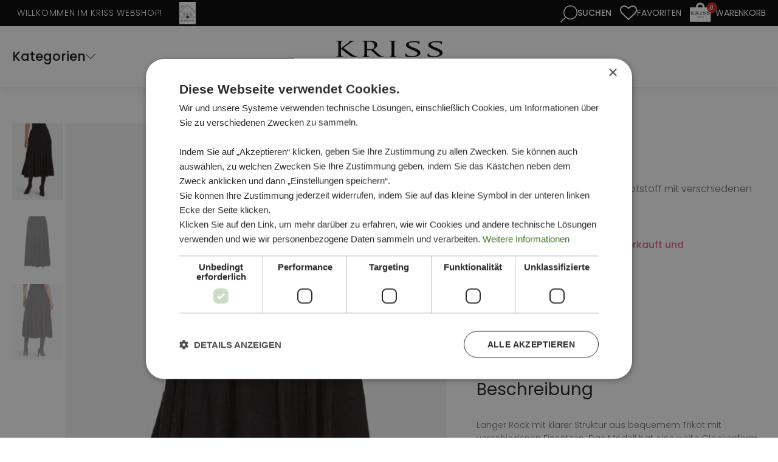

--- FILE ---
content_type: text/html; charset=UTF-8
request_url: https://www.kriss.de/produkt/kjol-catta/
body_size: 37257
content:
<!DOCTYPE html>
<html lang="de" >
<head>
<meta charset="UTF-8">
<script type="text/javascript">
/* <![CDATA[ */
var gform;gform||(document.addEventListener("gform_main_scripts_loaded",function(){gform.scriptsLoaded=!0}),document.addEventListener("gform/theme/scripts_loaded",function(){gform.themeScriptsLoaded=!0}),window.addEventListener("DOMContentLoaded",function(){gform.domLoaded=!0}),gform={domLoaded:!1,scriptsLoaded:!1,themeScriptsLoaded:!1,isFormEditor:()=>"function"==typeof InitializeEditor,callIfLoaded:function(o){return!(!gform.domLoaded||!gform.scriptsLoaded||!gform.themeScriptsLoaded&&!gform.isFormEditor()||(gform.isFormEditor()&&console.warn("The use of gform.initializeOnLoaded() is deprecated in the form editor context and will be removed in Gravity Forms 3.1."),o(),0))},initializeOnLoaded:function(o){gform.callIfLoaded(o)||(document.addEventListener("gform_main_scripts_loaded",()=>{gform.scriptsLoaded=!0,gform.callIfLoaded(o)}),document.addEventListener("gform/theme/scripts_loaded",()=>{gform.themeScriptsLoaded=!0,gform.callIfLoaded(o)}),window.addEventListener("DOMContentLoaded",()=>{gform.domLoaded=!0,gform.callIfLoaded(o)}))},hooks:{action:{},filter:{}},addAction:function(o,r,e,t){gform.addHook("action",o,r,e,t)},addFilter:function(o,r,e,t){gform.addHook("filter",o,r,e,t)},doAction:function(o){gform.doHook("action",o,arguments)},applyFilters:function(o){return gform.doHook("filter",o,arguments)},removeAction:function(o,r){gform.removeHook("action",o,r)},removeFilter:function(o,r,e){gform.removeHook("filter",o,r,e)},addHook:function(o,r,e,t,n){null==gform.hooks[o][r]&&(gform.hooks[o][r]=[]);var d=gform.hooks[o][r];null==n&&(n=r+"_"+d.length),gform.hooks[o][r].push({tag:n,callable:e,priority:t=null==t?10:t})},doHook:function(r,o,e){var t;if(e=Array.prototype.slice.call(e,1),null!=gform.hooks[r][o]&&((o=gform.hooks[r][o]).sort(function(o,r){return o.priority-r.priority}),o.forEach(function(o){"function"!=typeof(t=o.callable)&&(t=window[t]),"action"==r?t.apply(null,e):e[0]=t.apply(null,e)})),"filter"==r)return e[0]},removeHook:function(o,r,t,n){var e;null!=gform.hooks[o][r]&&(e=(e=gform.hooks[o][r]).filter(function(o,r,e){return!!(null!=n&&n!=o.tag||null!=t&&t!=o.priority)}),gform.hooks[o][r]=e)}});
/* ]]> */
</script>

<meta name="viewport" content="width=device-width, initial-scale=1.0">
<!-- WP_HEAD() START -->
				<script>document.documentElement.className = document.documentElement.className + ' yes-js js_active js'</script>
			<link rel="preload" as="style" href="https://fonts.googleapis.com/css?family=Poppins:100,200,300,400,500,600,700,800,900|Poppins:100,200,300,400,500,600,700,800,900|Poppins:100,200,300,400,500,600,700,800,900" >
<link rel="stylesheet" href="https://fonts.googleapis.com/css?family=Poppins:100,200,300,400,500,600,700,800,900|Poppins:100,200,300,400,500,600,700,800,900|Poppins:100,200,300,400,500,600,700,800,900">
<meta name='robots' content='index, follow, max-image-preview:large, max-snippet:-1, max-video-preview:-1' />
	<style>img:is([sizes="auto" i], [sizes^="auto," i]) { contain-intrinsic-size: 3000px 1500px }</style>
	<script type='text/javascript' charset='UTF-8' data-cs-platform='wordpress' src='https://cdn.cookie-script.com/s/41d7ae7adc2162bdc23760604b948448.js' id='cookie_script-js-with'></script>
<!-- Google Tag Manager for WordPress by gtm4wp.com -->
<script data-cfasync="false" data-pagespeed-no-defer>
	var gtm4wp_datalayer_name = "dataLayer";
	var dataLayer = dataLayer || [];
	const gtm4wp_use_sku_instead = false;
	const gtm4wp_currency = 'EUR';
	const gtm4wp_product_per_impression = 10;
	const gtm4wp_clear_ecommerce = false;
	const gtm4wp_datalayer_max_timeout = 2000;
</script>
<!-- End Google Tag Manager for WordPress by gtm4wp.com -->
	<!-- This site is optimized with the Yoast SEO plugin v26.2 - https://yoast.com/wordpress/plugins/seo/ -->
	<title>Kjol Catta - KRISS Sweden - Mode online kriss.de</title>
	<meta name="description" content="Kriss Sweden - Kjol Catta - kriss.de" />
	<link rel="canonical" href="https://www.kriss.de/produkt/kjol-catta/" />
	<meta property="og:locale" content="de_DE" />
	<meta property="og:type" content="article" />
	<meta property="og:title" content="Kjol Catta - KRISS Sweden - Mode online kriss.de" />
	<meta property="og:description" content="Kriss Sweden - Kjol Catta - kriss.de" />
	<meta property="og:url" content="https://www.kriss.de/produkt/kjol-catta/" />
	<meta property="og:site_name" content="KRISS Sweden" />
	<meta property="article:publisher" content="https://www.facebook.com/KrissSweden/" />
	<meta property="article:modified_time" content="2025-01-09T23:02:13+00:00" />
	<meta property="og:image" content="https://www.kriss.de/wp-content/uploads/2023/08/01U813100_1-scaled.jpg" />
	<meta property="og:image:width" content="1707" />
	<meta property="og:image:height" content="2560" />
	<meta property="og:image:type" content="image/jpeg" />
	<meta name="twitter:card" content="summary_large_image" />
	<script type="application/ld+json" class="yoast-schema-graph">{"@context":"https://schema.org","@graph":[{"@type":"WebPage","@id":"https://www.kriss.de/produkt/kjol-catta/","url":"https://www.kriss.de/produkt/kjol-catta/","name":"Kjol Catta - KRISS Sweden - Mode online kriss.de","isPartOf":{"@id":"https://www.kriss.de/#website"},"primaryImageOfPage":{"@id":"https://www.kriss.de/produkt/kjol-catta/#primaryimage"},"image":{"@id":"https://www.kriss.de/produkt/kjol-catta/#primaryimage"},"thumbnailUrl":"https://www.kriss.de/wp-content/uploads/2023/08/01U813100_1-scaled.jpg","datePublished":"2023-08-22T06:30:24+00:00","dateModified":"2025-01-09T23:02:13+00:00","description":"Kriss Sweden - Kjol Catta - kriss.de","breadcrumb":{"@id":"https://www.kriss.de/produkt/kjol-catta/#breadcrumb"},"inLanguage":"de","potentialAction":[{"@type":"ReadAction","target":["https://www.kriss.de/produkt/kjol-catta/"]}]},{"@type":"ImageObject","inLanguage":"de","@id":"https://www.kriss.de/produkt/kjol-catta/#primaryimage","url":"https://www.kriss.de/wp-content/uploads/2023/08/01U813100_1-scaled.jpg","contentUrl":"https://www.kriss.de/wp-content/uploads/2023/08/01U813100_1-scaled.jpg","width":1707,"height":2560},{"@type":"BreadcrumbList","@id":"https://www.kriss.de/produkt/kjol-catta/#breadcrumb","itemListElement":[{"@type":"ListItem","position":1,"name":"Hem","item":"https://www.kriss.de/"},{"@type":"ListItem","position":2,"name":"SHOP","item":"https://www.kriss.de/shop/"},{"@type":"ListItem","position":3,"name":"Kjol Catta"}]},{"@type":"WebSite","@id":"https://www.kriss.de/#website","url":"https://www.kriss.de/","name":"KRISS Sweden","description":"Swedishe Design für die moderne Frau - Onlineshop","publisher":{"@id":"https://www.kriss.de/#organization"},"potentialAction":[{"@type":"SearchAction","target":{"@type":"EntryPoint","urlTemplate":"https://www.kriss.de/?s={search_term_string}"},"query-input":{"@type":"PropertyValueSpecification","valueRequired":true,"valueName":"search_term_string"}}],"inLanguage":"de"},{"@type":"Organization","@id":"https://www.kriss.de/#organization","name":"Kriss Sweden","url":"https://www.kriss.de/","logo":{"@type":"ImageObject","inLanguage":"de","@id":"https://www.kriss.de/#/schema/logo/image/","url":"https://www.kriss.de/wp-content/uploads/2016/11/Kriss-logo.png","contentUrl":"https://www.kriss.de/wp-content/uploads/2016/11/Kriss-logo.png","width":270,"height":92,"caption":"Kriss Sweden"},"image":{"@id":"https://www.kriss.de/#/schema/logo/image/"},"sameAs":["https://www.facebook.com/KrissSweden/","https://www.instagram.com/krisssweden/","https://www.pinterest.se/krisssweden/"]}]}</script>
	<!-- / Yoast SEO plugin. -->


<link rel='dns-prefetch' href='//capi-automation.s3.us-east-2.amazonaws.com' />
<link rel='stylesheet' id='font-awesome-css' href='https://www.kriss.de/wp-content/plugins/terms-and-conditions-popup-for-woocommerce/berocket/assets/css/font-awesome.min.css?ver=6.8.3' type='text/css' media='all' />
<style id='font-awesome-inline-css' type='text/css'>
[data-font="FontAwesome"]:before {font-family: 'FontAwesome' !important;content: attr(data-icon) !important;speak: none !important;font-weight: normal !important;font-variant: normal !important;text-transform: none !important;line-height: 1 !important;font-style: normal !important;-webkit-font-smoothing: antialiased !important;-moz-osx-font-smoothing: grayscale !important;}
</style>
<link rel='stylesheet' id='sbi_styles-css' href='https://www.kriss.de/wp-content/plugins/instagram-feed/css/sbi-styles.min.css?ver=6.9.1' type='text/css' media='all' />
<link rel='stylesheet' id='wp-block-library-css' href='https://www.kriss.de/wp-includes/css/dist/block-library/style.min.css?ver=6.8.3' type='text/css' media='all' />
<style id='classic-theme-styles-inline-css' type='text/css'>
/*! This file is auto-generated */
.wp-block-button__link{color:#fff;background-color:#32373c;border-radius:9999px;box-shadow:none;text-decoration:none;padding:calc(.667em + 2px) calc(1.333em + 2px);font-size:1.125em}.wp-block-file__button{background:#32373c;color:#fff;text-decoration:none}
</style>
<link rel='stylesheet' id='jquery-selectBox-css' href='https://www.kriss.de/wp-content/plugins/yith-woocommerce-wishlist/assets/css/jquery.selectBox.css?ver=1.2.0' type='text/css' media='all' />
<link rel='stylesheet' id='woocommerce_prettyPhoto_css-css' href='//www.kriss.de/wp-content/plugins/woocommerce/assets/css/prettyPhoto.css?ver=3.1.6' type='text/css' media='all' />
<link rel='stylesheet' id='yith-wcwl-main-css' href='https://www.kriss.de/wp-content/plugins/yith-woocommerce-wishlist/assets/css/style.css?ver=4.10.0' type='text/css' media='all' />
<style id='yith-wcwl-main-inline-css' type='text/css'>
 :root { --rounded-corners-radius: 16px; --add-to-cart-rounded-corners-radius: 16px; --feedback-duration: 3s } 
 :root { --rounded-corners-radius: 16px; --add-to-cart-rounded-corners-radius: 16px; --feedback-duration: 3s } 
</style>
<style id='global-styles-inline-css' type='text/css'>
:root{--wp--preset--aspect-ratio--square: 1;--wp--preset--aspect-ratio--4-3: 4/3;--wp--preset--aspect-ratio--3-4: 3/4;--wp--preset--aspect-ratio--3-2: 3/2;--wp--preset--aspect-ratio--2-3: 2/3;--wp--preset--aspect-ratio--16-9: 16/9;--wp--preset--aspect-ratio--9-16: 9/16;--wp--preset--color--black: #000000;--wp--preset--color--cyan-bluish-gray: #abb8c3;--wp--preset--color--white: #ffffff;--wp--preset--color--pale-pink: #f78da7;--wp--preset--color--vivid-red: #cf2e2e;--wp--preset--color--luminous-vivid-orange: #ff6900;--wp--preset--color--luminous-vivid-amber: #fcb900;--wp--preset--color--light-green-cyan: #7bdcb5;--wp--preset--color--vivid-green-cyan: #00d084;--wp--preset--color--pale-cyan-blue: #8ed1fc;--wp--preset--color--vivid-cyan-blue: #0693e3;--wp--preset--color--vivid-purple: #9b51e0;--wp--preset--gradient--vivid-cyan-blue-to-vivid-purple: linear-gradient(135deg,rgba(6,147,227,1) 0%,rgb(155,81,224) 100%);--wp--preset--gradient--light-green-cyan-to-vivid-green-cyan: linear-gradient(135deg,rgb(122,220,180) 0%,rgb(0,208,130) 100%);--wp--preset--gradient--luminous-vivid-amber-to-luminous-vivid-orange: linear-gradient(135deg,rgba(252,185,0,1) 0%,rgba(255,105,0,1) 100%);--wp--preset--gradient--luminous-vivid-orange-to-vivid-red: linear-gradient(135deg,rgba(255,105,0,1) 0%,rgb(207,46,46) 100%);--wp--preset--gradient--very-light-gray-to-cyan-bluish-gray: linear-gradient(135deg,rgb(238,238,238) 0%,rgb(169,184,195) 100%);--wp--preset--gradient--cool-to-warm-spectrum: linear-gradient(135deg,rgb(74,234,220) 0%,rgb(151,120,209) 20%,rgb(207,42,186) 40%,rgb(238,44,130) 60%,rgb(251,105,98) 80%,rgb(254,248,76) 100%);--wp--preset--gradient--blush-light-purple: linear-gradient(135deg,rgb(255,206,236) 0%,rgb(152,150,240) 100%);--wp--preset--gradient--blush-bordeaux: linear-gradient(135deg,rgb(254,205,165) 0%,rgb(254,45,45) 50%,rgb(107,0,62) 100%);--wp--preset--gradient--luminous-dusk: linear-gradient(135deg,rgb(255,203,112) 0%,rgb(199,81,192) 50%,rgb(65,88,208) 100%);--wp--preset--gradient--pale-ocean: linear-gradient(135deg,rgb(255,245,203) 0%,rgb(182,227,212) 50%,rgb(51,167,181) 100%);--wp--preset--gradient--electric-grass: linear-gradient(135deg,rgb(202,248,128) 0%,rgb(113,206,126) 100%);--wp--preset--gradient--midnight: linear-gradient(135deg,rgb(2,3,129) 0%,rgb(40,116,252) 100%);--wp--preset--font-size--small: 13px;--wp--preset--font-size--medium: 20px;--wp--preset--font-size--large: 36px;--wp--preset--font-size--x-large: 42px;--wp--preset--spacing--20: 0.44rem;--wp--preset--spacing--30: 0.67rem;--wp--preset--spacing--40: 1rem;--wp--preset--spacing--50: 1.5rem;--wp--preset--spacing--60: 2.25rem;--wp--preset--spacing--70: 3.38rem;--wp--preset--spacing--80: 5.06rem;--wp--preset--shadow--natural: 6px 6px 9px rgba(0, 0, 0, 0.2);--wp--preset--shadow--deep: 12px 12px 50px rgba(0, 0, 0, 0.4);--wp--preset--shadow--sharp: 6px 6px 0px rgba(0, 0, 0, 0.2);--wp--preset--shadow--outlined: 6px 6px 0px -3px rgba(255, 255, 255, 1), 6px 6px rgba(0, 0, 0, 1);--wp--preset--shadow--crisp: 6px 6px 0px rgba(0, 0, 0, 1);}:where(.is-layout-flex){gap: 0.5em;}:where(.is-layout-grid){gap: 0.5em;}body .is-layout-flex{display: flex;}.is-layout-flex{flex-wrap: wrap;align-items: center;}.is-layout-flex > :is(*, div){margin: 0;}body .is-layout-grid{display: grid;}.is-layout-grid > :is(*, div){margin: 0;}:where(.wp-block-columns.is-layout-flex){gap: 2em;}:where(.wp-block-columns.is-layout-grid){gap: 2em;}:where(.wp-block-post-template.is-layout-flex){gap: 1.25em;}:where(.wp-block-post-template.is-layout-grid){gap: 1.25em;}.has-black-color{color: var(--wp--preset--color--black) !important;}.has-cyan-bluish-gray-color{color: var(--wp--preset--color--cyan-bluish-gray) !important;}.has-white-color{color: var(--wp--preset--color--white) !important;}.has-pale-pink-color{color: var(--wp--preset--color--pale-pink) !important;}.has-vivid-red-color{color: var(--wp--preset--color--vivid-red) !important;}.has-luminous-vivid-orange-color{color: var(--wp--preset--color--luminous-vivid-orange) !important;}.has-luminous-vivid-amber-color{color: var(--wp--preset--color--luminous-vivid-amber) !important;}.has-light-green-cyan-color{color: var(--wp--preset--color--light-green-cyan) !important;}.has-vivid-green-cyan-color{color: var(--wp--preset--color--vivid-green-cyan) !important;}.has-pale-cyan-blue-color{color: var(--wp--preset--color--pale-cyan-blue) !important;}.has-vivid-cyan-blue-color{color: var(--wp--preset--color--vivid-cyan-blue) !important;}.has-vivid-purple-color{color: var(--wp--preset--color--vivid-purple) !important;}.has-black-background-color{background-color: var(--wp--preset--color--black) !important;}.has-cyan-bluish-gray-background-color{background-color: var(--wp--preset--color--cyan-bluish-gray) !important;}.has-white-background-color{background-color: var(--wp--preset--color--white) !important;}.has-pale-pink-background-color{background-color: var(--wp--preset--color--pale-pink) !important;}.has-vivid-red-background-color{background-color: var(--wp--preset--color--vivid-red) !important;}.has-luminous-vivid-orange-background-color{background-color: var(--wp--preset--color--luminous-vivid-orange) !important;}.has-luminous-vivid-amber-background-color{background-color: var(--wp--preset--color--luminous-vivid-amber) !important;}.has-light-green-cyan-background-color{background-color: var(--wp--preset--color--light-green-cyan) !important;}.has-vivid-green-cyan-background-color{background-color: var(--wp--preset--color--vivid-green-cyan) !important;}.has-pale-cyan-blue-background-color{background-color: var(--wp--preset--color--pale-cyan-blue) !important;}.has-vivid-cyan-blue-background-color{background-color: var(--wp--preset--color--vivid-cyan-blue) !important;}.has-vivid-purple-background-color{background-color: var(--wp--preset--color--vivid-purple) !important;}.has-black-border-color{border-color: var(--wp--preset--color--black) !important;}.has-cyan-bluish-gray-border-color{border-color: var(--wp--preset--color--cyan-bluish-gray) !important;}.has-white-border-color{border-color: var(--wp--preset--color--white) !important;}.has-pale-pink-border-color{border-color: var(--wp--preset--color--pale-pink) !important;}.has-vivid-red-border-color{border-color: var(--wp--preset--color--vivid-red) !important;}.has-luminous-vivid-orange-border-color{border-color: var(--wp--preset--color--luminous-vivid-orange) !important;}.has-luminous-vivid-amber-border-color{border-color: var(--wp--preset--color--luminous-vivid-amber) !important;}.has-light-green-cyan-border-color{border-color: var(--wp--preset--color--light-green-cyan) !important;}.has-vivid-green-cyan-border-color{border-color: var(--wp--preset--color--vivid-green-cyan) !important;}.has-pale-cyan-blue-border-color{border-color: var(--wp--preset--color--pale-cyan-blue) !important;}.has-vivid-cyan-blue-border-color{border-color: var(--wp--preset--color--vivid-cyan-blue) !important;}.has-vivid-purple-border-color{border-color: var(--wp--preset--color--vivid-purple) !important;}.has-vivid-cyan-blue-to-vivid-purple-gradient-background{background: var(--wp--preset--gradient--vivid-cyan-blue-to-vivid-purple) !important;}.has-light-green-cyan-to-vivid-green-cyan-gradient-background{background: var(--wp--preset--gradient--light-green-cyan-to-vivid-green-cyan) !important;}.has-luminous-vivid-amber-to-luminous-vivid-orange-gradient-background{background: var(--wp--preset--gradient--luminous-vivid-amber-to-luminous-vivid-orange) !important;}.has-luminous-vivid-orange-to-vivid-red-gradient-background{background: var(--wp--preset--gradient--luminous-vivid-orange-to-vivid-red) !important;}.has-very-light-gray-to-cyan-bluish-gray-gradient-background{background: var(--wp--preset--gradient--very-light-gray-to-cyan-bluish-gray) !important;}.has-cool-to-warm-spectrum-gradient-background{background: var(--wp--preset--gradient--cool-to-warm-spectrum) !important;}.has-blush-light-purple-gradient-background{background: var(--wp--preset--gradient--blush-light-purple) !important;}.has-blush-bordeaux-gradient-background{background: var(--wp--preset--gradient--blush-bordeaux) !important;}.has-luminous-dusk-gradient-background{background: var(--wp--preset--gradient--luminous-dusk) !important;}.has-pale-ocean-gradient-background{background: var(--wp--preset--gradient--pale-ocean) !important;}.has-electric-grass-gradient-background{background: var(--wp--preset--gradient--electric-grass) !important;}.has-midnight-gradient-background{background: var(--wp--preset--gradient--midnight) !important;}.has-small-font-size{font-size: var(--wp--preset--font-size--small) !important;}.has-medium-font-size{font-size: var(--wp--preset--font-size--medium) !important;}.has-large-font-size{font-size: var(--wp--preset--font-size--large) !important;}.has-x-large-font-size{font-size: var(--wp--preset--font-size--x-large) !important;}
:where(.wp-block-post-template.is-layout-flex){gap: 1.25em;}:where(.wp-block-post-template.is-layout-grid){gap: 1.25em;}
:where(.wp-block-columns.is-layout-flex){gap: 2em;}:where(.wp-block-columns.is-layout-grid){gap: 2em;}
:root :where(.wp-block-pullquote){font-size: 1.5em;line-height: 1.6;}
</style>
<link rel='stylesheet' id='agile-store-locator-init-css' href='https://www.kriss.de/wp-content/plugins/agile-store-locator/public/css/init.css?ver=5.1.1' type='text/css' media='all' />
<link rel='stylesheet' id='mini-cart-css' href='https://www.kriss.de/wp-content/plugins/kriss-functions/assets/mini-cart.css?ver=6.8.3' type='text/css' media='all' />
<link rel='stylesheet' id='search-icon-css' href='https://www.kriss.de/wp-content/plugins/kriss-functions/assets/search-icon.css?ver=6.8.3' type='text/css' media='all' />
<link rel='stylesheet' id='theme-styles-css' href='https://www.kriss.de/wp-content/plugins/kriss-functions/assets/styles.css?6970db931d7cb&#038;ver=6.8.3' type='text/css' media='all' />
<link rel='stylesheet' id='featherlight-style-css' href='https://www.kriss.de/wp-content/plugins/kriss-functions/assets/featherlight/featherlight.min.css?ver=6.8.3' type='text/css' media='all' />
<link rel='stylesheet' id='kriss-single-product-css' href='https://www.kriss.de/wp-content/plugins/kriss-functions/assets/single-product.css?6970db931d7e7&#038;ver=6.8.3' type='text/css' media='all' />
<link rel='stylesheet' id='photoswipe-css-css' href='https://www.kriss.de/wp-content/plugins/oxygen/component-framework/components/classes/gallery/photoswipe/photoswipe.css?ver=6.8.3' type='text/css' media='all' />
<link rel='stylesheet' id='photoswipe-default-skin-css-css' href='https://www.kriss.de/wp-content/plugins/oxygen/component-framework/components/classes/gallery/photoswipe/default-skin/default-skin.css?ver=6.8.3' type='text/css' media='all' />
<link rel='stylesheet' id='menu-image-css' href='https://www.kriss.de/wp-content/plugins/menu-image/includes/css/menu-image.css?ver=3.13' type='text/css' media='all' />
<link rel='stylesheet' id='dashicons-css' href='https://www.kriss.de/wp-includes/css/dashicons.min.css?ver=6.8.3' type='text/css' media='all' />
<style id='dashicons-inline-css' type='text/css'>
[data-font="Dashicons"]:before {font-family: 'Dashicons' !important;content: attr(data-icon) !important;speak: none !important;font-weight: normal !important;font-variant: normal !important;text-transform: none !important;line-height: 1 !important;font-style: normal !important;-webkit-font-smoothing: antialiased !important;-moz-osx-font-smoothing: grayscale !important;}
</style>
<link rel='stylesheet' id='oxygen-css' href='https://www.kriss.de/wp-content/plugins/oxygen/component-framework/oxygen.css?ver=4.9.1' type='text/css' media='all' />
<link rel='stylesheet' id='core-sss-css' href='https://www.kriss.de/wp-content/plugins/oxy-ninja/public/css/core-sss.min.css?ver=3.5.3' type='text/css' media='all' />
<link rel='stylesheet' id='widgetopts-styles-css' href='https://www.kriss.de/wp-content/plugins/widget-options/assets/css/widget-options.css?ver=4.1.3' type='text/css' media='all' />
<link rel='stylesheet' id='slick-css' href='https://www.kriss.de/wp-content/plugins/woo-product-slider-pro/assets/css/slick.css?ver=20170801' type='text/css' media='all' />
<link rel='stylesheet' id='wpsp-style-css' href='https://www.kriss.de/wp-content/plugins/woo-product-slider-pro/assets/css/style.css?ver=20170801' type='text/css' media='all' />
<link rel='stylesheet' id='pif-styles-css' href='https://www.kriss.de/wp-content/plugins/woocommerce-product-image-flipper/assets/css/style.css?ver=6.8.3' type='text/css' media='all' />
<link rel='stylesheet' id='photoswipe-css' href='https://www.kriss.de/wp-content/plugins/woocommerce/assets/css/photoswipe/photoswipe.min.css?ver=10.3.7' type='text/css' media='all' />
<link rel='stylesheet' id='photoswipe-default-skin-css' href='https://www.kriss.de/wp-content/plugins/woocommerce/assets/css/photoswipe/default-skin/default-skin.min.css?ver=10.3.7' type='text/css' media='all' />
<link rel='stylesheet' id='woocommerce-layout-css' href='https://www.kriss.de/wp-content/plugins/woocommerce/assets/css/woocommerce-layout.css?ver=10.3.7' type='text/css' media='all' />
<link rel='stylesheet' id='woocommerce-smallscreen-css' href='https://www.kriss.de/wp-content/plugins/woocommerce/assets/css/woocommerce-smallscreen.css?ver=10.3.7' type='text/css' media='only screen and (max-width: 768px)' />
<link rel='stylesheet' id='woocommerce-general-css' href='https://www.kriss.de/wp-content/plugins/woocommerce/assets/css/woocommerce.css?ver=10.3.7' type='text/css' media='all' />
<style id='woocommerce-inline-inline-css' type='text/css'>
.woocommerce form .form-row .required { visibility: visible; }
</style>
<link rel='stylesheet' id='splide-css' href='https://www.kriss.de/wp-content/plugins/oxy-ninja/public/css/splide.min.css?ver=4.0.14' type='text/css' media='all' />
<link rel='stylesheet' id='brands-styles-css' href='https://www.kriss.de/wp-content/plugins/woocommerce/assets/css/brands.css?ver=10.3.7' type='text/css' media='all' />
<link rel='stylesheet' id='dgwt-wcas-style-css' href='https://www.kriss.de/wp-content/plugins/ajax-search-for-woocommerce-premium/assets/css/style.min.css?ver=1.31.0' type='text/css' media='all' />
<link rel='stylesheet' id='woo_discount_pro_style-css' href='https://www.kriss.de/wp-content/plugins/woo-discount-rules-pro/Assets/Css/awdr_style.css?ver=2.6.1' type='text/css' media='all' />
<script type="text/javascript" src="https://www.kriss.de/wp-includes/js/jquery/jquery.min.js?ver=3.7.1" id="jquery-core-js"></script>
<script type="text/javascript" src="https://www.kriss.de/wp-content/plugins/woocommerce/assets/js/jquery-blockui/jquery.blockUI.min.js?ver=2.7.0-wc.10.3.7" id="wc-jquery-blockui-js" defer="defer" data-wp-strategy="defer"></script>
<script type="text/javascript" id="wc-add-to-cart-js-extra">
/* <![CDATA[ */
var wc_add_to_cart_params = {"ajax_url":"\/wp-admin\/admin-ajax.php","wc_ajax_url":"\/?wc-ajax=%%endpoint%%","i18n_view_cart":"Warenkorb anzeigen","cart_url":"https:\/\/www.kriss.de\/warenkorb\/","is_cart":"","cart_redirect_after_add":"no"};
/* ]]> */
</script>
<script type="text/javascript" src="https://www.kriss.de/wp-content/plugins/woocommerce/assets/js/frontend/add-to-cart.min.js?ver=10.3.7" id="wc-add-to-cart-js" defer="defer" data-wp-strategy="defer"></script>
<script type="text/javascript" src="https://www.kriss.de/wp-content/plugins/woocommerce/assets/js/zoom/jquery.zoom.min.js?ver=1.7.21-wc.10.3.7" id="wc-zoom-js" defer="defer" data-wp-strategy="defer"></script>
<script type="text/javascript" src="https://www.kriss.de/wp-content/plugins/woocommerce/assets/js/flexslider/jquery.flexslider.min.js?ver=2.7.2-wc.10.3.7" id="wc-flexslider-js" defer="defer" data-wp-strategy="defer"></script>
<script type="text/javascript" src="https://www.kriss.de/wp-content/plugins/woocommerce/assets/js/photoswipe/photoswipe.min.js?ver=4.1.1-wc.10.3.7" id="wc-photoswipe-js" defer="defer" data-wp-strategy="defer"></script>
<script type="text/javascript" src="https://www.kriss.de/wp-content/plugins/woocommerce/assets/js/photoswipe/photoswipe-ui-default.min.js?ver=4.1.1-wc.10.3.7" id="wc-photoswipe-ui-default-js" defer="defer" data-wp-strategy="defer"></script>
<script type="text/javascript" id="wc-single-product-js-extra">
/* <![CDATA[ */
var wc_single_product_params = {"i18n_required_rating_text":"Bitte w\u00e4hle eine Bewertung","i18n_rating_options":["1 von 5\u00a0Sternen","2 von 5\u00a0Sternen","3 von 5\u00a0Sternen","4 von 5\u00a0Sternen","5 von 5\u00a0Sternen"],"i18n_product_gallery_trigger_text":"Bildergalerie im Vollbildmodus anzeigen","review_rating_required":"yes","flexslider":{"rtl":false,"animation":"slide","smoothHeight":true,"directionNav":false,"controlNav":"thumbnails","slideshow":false,"animationSpeed":500,"animationLoop":false,"allowOneSlide":false,"touch":false},"zoom_enabled":"1","zoom_options":[],"photoswipe_enabled":"1","photoswipe_options":{"shareEl":false,"closeOnScroll":false,"history":false,"hideAnimationDuration":0,"showAnimationDuration":0},"flexslider_enabled":"1"};
/* ]]> */
</script>
<script type="text/javascript" src="https://www.kriss.de/wp-content/plugins/woocommerce/assets/js/frontend/single-product.min.js?ver=10.3.7" id="wc-single-product-js" defer="defer" data-wp-strategy="defer"></script>
<script type="text/javascript" src="https://www.kriss.de/wp-content/plugins/woocommerce/assets/js/js-cookie/js.cookie.min.js?ver=2.1.4-wc.10.3.7" id="wc-js-cookie-js" defer="defer" data-wp-strategy="defer"></script>
<script type="text/javascript" id="woocommerce-js-extra">
/* <![CDATA[ */
var woocommerce_params = {"ajax_url":"\/wp-admin\/admin-ajax.php","wc_ajax_url":"\/?wc-ajax=%%endpoint%%","i18n_password_show":"Passwort anzeigen","i18n_password_hide":"Passwort ausblenden"};
/* ]]> */
</script>
<script type="text/javascript" src="https://www.kriss.de/wp-content/plugins/woocommerce/assets/js/frontend/woocommerce.min.js?ver=10.3.7" id="woocommerce-js" defer="defer" data-wp-strategy="defer"></script>
<script type="text/javascript" src="https://www.kriss.de/wp-content/plugins/oxy-ninja/public/js/splide/splide.min.js?ver=4.0.14" id="splide-js"></script>
<script type="text/javascript" src="https://www.kriss.de/wp-content/plugins/oxy-ninja/public/js/splide/splide-extension-auto-scroll.min.js?ver=0.5.2" id="splide-autoscroll-js"></script>
<link rel="https://api.w.org/" href="https://www.kriss.de/wp-json/" /><link rel="alternate" title="JSON" type="application/json" href="https://www.kriss.de/wp-json/wp/v2/product/105310" /><link rel="EditURI" type="application/rsd+xml" title="RSD" href="https://www.kriss.de/xmlrpc.php?rsd" />
<meta name="generator" content="WordPress 6.8.3" />
<meta name="generator" content="WooCommerce 10.3.7" />
<link rel='shortlink' href='https://www.kriss.de/?p=105310' />
<link rel="alternate" title="oEmbed (JSON)" type="application/json+oembed" href="https://www.kriss.de/wp-json/oembed/1.0/embed?url=https%3A%2F%2Fwww.kriss.de%2Fprodukt%2Fkjol-catta%2F" />
<link rel="alternate" title="oEmbed (XML)" type="text/xml+oembed" href="https://www.kriss.de/wp-json/oembed/1.0/embed?url=https%3A%2F%2Fwww.kriss.de%2Fprodukt%2Fkjol-catta%2F&#038;format=xml" />
<style></style>
<!-- Google Tag Manager for WordPress by gtm4wp.com -->
<!-- GTM Container placement set to automatic -->
<script data-cfasync="false" data-pagespeed-no-defer type="text/javascript">
	var dataLayer_content = {"pagePostType":"product","pagePostType2":"single-product","pagePostAuthor":"Styrbjörn Östman","productRatingCounts":[],"productAverageRating":0,"productReviewCount":0,"productType":"variable","productIsVariable":1};
	dataLayer.push( dataLayer_content );
</script>
<script data-cfasync="false" data-pagespeed-no-defer type="text/javascript">
(function(w,d,s,l,i){w[l]=w[l]||[];w[l].push({'gtm.start':
new Date().getTime(),event:'gtm.js'});var f=d.getElementsByTagName(s)[0],
j=d.createElement(s),dl=l!='dataLayer'?'&l='+l:'';j.async=true;j.src=
'//www.googletagmanager.com/gtm.js?id='+i+dl;f.parentNode.insertBefore(j,f);
})(window,document,'script','dataLayer','GTM-W5CZ57MK');
</script>
<!-- End Google Tag Manager for WordPress by gtm4wp.com -->		<style>
			.dgwt-wcas-ico-magnifier,.dgwt-wcas-ico-magnifier-handler{max-width:20px}.dgwt-wcas-search-wrapp{max-width:600px}.dgwt-wcas-search-wrapp .dgwt-wcas-sf-wrapp input[type=search].dgwt-wcas-search-input,.dgwt-wcas-search-wrapp .dgwt-wcas-sf-wrapp input[type=search].dgwt-wcas-search-input:hover,.dgwt-wcas-search-wrapp .dgwt-wcas-sf-wrapp input[type=search].dgwt-wcas-search-input:focus{background-color:#fff}.dgwt-wcas-search-icon{color:#fff}.dgwt-wcas-search-icon path{fill:#fff}		</style>
			<noscript><style>.woocommerce-product-gallery{ opacity: 1 !important; }</style></noscript>
				<script  type="text/javascript">
				!function(f,b,e,v,n,t,s){if(f.fbq)return;n=f.fbq=function(){n.callMethod?
					n.callMethod.apply(n,arguments):n.queue.push(arguments)};if(!f._fbq)f._fbq=n;
					n.push=n;n.loaded=!0;n.version='2.0';n.queue=[];t=b.createElement(e);t.async=!0;
					t.src=v;s=b.getElementsByTagName(e)[0];s.parentNode.insertBefore(t,s)}(window,
					document,'script','https://connect.facebook.net/en_US/fbevents.js');
			</script>
			<!-- WooCommerce Facebook Integration Begin -->
			<script  type="text/javascript">

				fbq('init', '2206368836353103', {}, {
    "agent": "woocommerce_6-10.3.7-3.5.12"
});

				document.addEventListener( 'DOMContentLoaded', function() {
					// Insert placeholder for events injected when a product is added to the cart through AJAX.
					document.body.insertAdjacentHTML( 'beforeend', '<div class=\"wc-facebook-pixel-event-placeholder\"></div>' );
				}, false );

			</script>
			<!-- WooCommerce Facebook Integration End -->
			<meta name="google-site-verification" content="JsLJVkQLyGe1Zb3RysqjYA8vvM4dxIneLOdHLNcRllU" />		<style type="text/css" id="wp-custom-css">
			td.wdr_td_body_title,
td.wdr_td_body_discount{color: #aa1212}

.product_cat-sale .awdr_discount_bar{display:none;}		</style>
		<link rel='stylesheet' id='oxygen-cache-130245-css' href='//www.kriss.de/wp-content/uploads/oxygen/css/130245.css?cache=1765271241&#038;ver=6.8.3' type='text/css' media='all' />
<link rel='stylesheet' id='oxygen-cache-110044-css' href='//www.kriss.de/wp-content/uploads/oxygen/css/110044.css?cache=1763989248&#038;ver=6.8.3' type='text/css' media='all' />
<link rel='stylesheet' id='oxygen-universal-styles-css' href='//www.kriss.de/wp-content/uploads/oxygen/css/universal.css?cache=1768813187&#038;ver=6.8.3' type='text/css' media='all' />
<!-- END OF WP_HEAD() -->
</head>
<body class="wp-singular product-template-default single single-product postid-105310 wp-theme-oxygen-is-not-a-theme  wp-embed-responsive theme-oxygen-is-not-a-theme sp-easy-accordion-enabled oxygen-body woocommerce woocommerce-page woocommerce-no-js" >



<!-- GTM Container placement set to automatic -->
<!-- Google Tag Manager (noscript) -->
				<noscript><iframe src="https://www.googletagmanager.com/ns.html?id=GTM-W5CZ57MK" height="0" width="0" style="display:none;visibility:hidden" aria-hidden="true"></iframe></noscript>
<!-- End Google Tag Manager (noscript) -->


	
<!-- GTM Container placement set to automatic -->
<!-- Google Tag Manager (noscript) -->					<a id="link_text-485-130245" class="ct-link-text skip-link" href="#main-content" target="_self"  >Skip to main content</a><div id="div_block-106-77638" class="ct-div-block" ><div id="code_block-107-77638" class="ct-code-block" ></div><header id="_header-108-77638" class="oxy-header-wrapper oxy-sticky-header oxy-overlay-header oxy-header c-shadow c-header" ><div id="_header_row-343-77638" class="oxy-header-row" ><div class="oxy-header-container"><div id="_header_left-344-77638" class="oxy-header-left" ><div id="div_block-367-77638" class="ct-div-block" ><a id="link-433-77638" class="ct-link" href="https://www.kriss.de/kundenklub/"   ><div id="headline-345-77638" class="ct-headline">Willkommen im Kriss Webshop!</div></a><div id="div_block-372-77638" class="ct-div-block" ><a id="link-419-77638" class="ct-link" href="https://www.kriss.de/kundenklub/"   ><img  id="image-417-77638" alt="" src="https://www.kriss.de/wp-content/uploads/2024/01/house-of-kriss-26x36.png" class="ct-image" srcset="https://www.kriss.de/wp-content/uploads/2024/01/house-of-kriss-26x36.png 26w, https://www.kriss.de/wp-content/uploads/2024/01/house-of-kriss-17x24.png 17w" sizes="(max-width: 26px) 100vw, 26px" /></a><a id="link_button-346-77638" class="ct-link-button" href="https://ny.kriss.eu/kundklubb/"   >BLI MEDLEM</a><a id="link_button-347-77638" class="ct-link-button" href="https://ny.kriss.eu/mitt-konto/"   >Logga in</a></div></div></div><div id="_header_center-348-77638" class="oxy-header-center" ></div><div id="_header_right-349-77638" class="oxy-header-right" ><div id="div_block-357-77638" class="ct-div-block" ><div id="shortcode-350-77638" class="ct-shortcode" ><div class="sc-search-icon color-white">
    <div  class="dgwt-wcas-search-wrapp dgwt-wcas-is-detail-box dgwt-wcas-has-submit woocommerce dgwt-wcas-style-solaris js-dgwt-wcas-layout-icon dgwt-wcas-layout-icon js-dgwt-wcas-mobile-overlay-enabled">
							<svg class="dgwt-wcas-loader-circular dgwt-wcas-icon-preloader" viewBox="25 25 50 50">
					<circle class="dgwt-wcas-loader-circular-path" cx="50" cy="50" r="20" fill="none"
						 stroke-miterlimit="10"/>
				</svg>
						<a href="#"  class="dgwt-wcas-search-icon js-dgwt-wcas-search-icon-handler" aria-label="Open search bar">				<svg class="dgwt-wcas-ico-magnifier-handler" xmlns="http://www.w3.org/2000/svg"
					 xmlns:xlink="http://www.w3.org/1999/xlink" x="0px" y="0px"
					 viewBox="0 0 51.539 51.361" xml:space="preserve">
		             <path 						 d="M51.539,49.356L37.247,35.065c3.273-3.74,5.272-8.623,5.272-13.983c0-11.742-9.518-21.26-21.26-21.26 S0,9.339,0,21.082s9.518,21.26,21.26,21.26c5.361,0,10.244-1.999,13.983-5.272l14.292,14.292L51.539,49.356z M2.835,21.082 c0-10.176,8.249-18.425,18.425-18.425s18.425,8.249,18.425,18.425S31.436,39.507,21.26,39.507S2.835,31.258,2.835,21.082z"/>
				</svg>
				</a>
		<div class="dgwt-wcas-search-icon-arrow"></div>
		<form class="dgwt-wcas-search-form" role="search" action="https://www.kriss.de/" method="get">
		<div class="dgwt-wcas-sf-wrapp">
						<label class="screen-reader-text"
				   for="dgwt-wcas-search-input-1">Products search</label>

			<input id="dgwt-wcas-search-input-1"
				   type="search"
				   class="dgwt-wcas-search-input"
				   name="s"
				   value=""
				   placeholder="Suchen..."
				   autocomplete="off"
							/>
			<div class="dgwt-wcas-preloader"></div>

			<div class="dgwt-wcas-voice-search"></div>

							<button type="submit"
						aria-label="Search"
						class="dgwt-wcas-search-submit">				<svg class="dgwt-wcas-ico-magnifier" xmlns="http://www.w3.org/2000/svg"
					 xmlns:xlink="http://www.w3.org/1999/xlink" x="0px" y="0px"
					 viewBox="0 0 51.539 51.361" xml:space="preserve">
		             <path 						 d="M51.539,49.356L37.247,35.065c3.273-3.74,5.272-8.623,5.272-13.983c0-11.742-9.518-21.26-21.26-21.26 S0,9.339,0,21.082s9.518,21.26,21.26,21.26c5.361,0,10.244-1.999,13.983-5.272l14.292,14.292L51.539,49.356z M2.835,21.082 c0-10.176,8.249-18.425,18.425-18.425s18.425,8.249,18.425,18.425S31.436,39.507,21.26,39.507S2.835,31.258,2.835,21.082z"/>
				</svg>
				</button>
			
			<input type="hidden" name="post_type" value="product"/>
			<input type="hidden" name="dgwt_wcas" value="1"/>

			
					</div>
	</form>
</div>
    <!-- <button class="search-icon" type="button"><span>SUCHEN</span></button>
    <div class="search-form oxy-search-form">
        <form role="search" method="get" id="searchform" class="searchform" action="https://www.kriss.de/">
				<div>
					<label class="screen-reader-text" for="s">Suche nach:</label>
					<input type="text" value="" name="s" id="s" />
					<input type="submit" id="searchsubmit" value="Suchen" />
				</div>
			<input type="hidden" name="post_type" value="product"></form>        <button class="close-icon"></button>
    </div> -->
</div></div><a id="link-351-77638" class="ct-link" href="https://www.kriss.de/wishlist/"   ><div id="fancy_icon-352-77638" class="ct-fancy-icon" ><svg id="svg-fancy_icon-352-77638"><use xlink:href="#FontAwesomeicon-heart-o"></use></svg></div><div id="text_block-434-77638" class="ct-text-block" >FAVORITEN</div></a><div id="shortcode-353-77638" class="ct-shortcode" ><div class="krisskundklubb-wrapper">
    
    <div class="krisskundklubb-section-icons">
                                    <div class="widget_shopping_cart_content">
                            <div class="mini-cart-wrap">
            <a href="https://www.kriss.de/warenkorb/" class="basket-link">
				<span class="counter">
                    0 <span class="lbl">product</span>                </span>
                <span class="label">Warenkorb</span>
			</a>
            <div class="mini-cart-contents-wrap">
    

	<p class="woocommerce-mini-cart__empty-message">Es befinden sich keine Produkte im Warenkorb.</p>


            </div>
        </div>
                    </div>
                        </div>
</div>

</div></div></div></div></div><div id="_header_row-129-77638" class="oxy-header-row kriss-main-menu" ><div class="oxy-header-container"><div id="_header_left-130-77638" class="oxy-header-left" ><div id="div_block-445-130245" class="ct-div-block dropdown-menu" ><a id="link-448-130245" class="ct-link" href="#" target="_self"  ><div id="text_block-450-130245" class="ct-text-block" >Kategorien</div><div id="fancy_icon-451-130245" class="ct-fancy-icon" ><svg id="svg-fancy_icon-451-130245"><use xlink:href="#Lineariconsicon-chevron-down"></use></svg></div></a><div id="div_block-131-77638" class="ct-div-block submenu" ><div id="div_block-132-77638" class="ct-div-block c-padding-s" ><a id="link-133-77638" class="ct-link c-menu-link" href="https://www.kriss.de/neuheiten/"   ><div id="text_block-134-77638" class="ct-text-block " >Neuheiten</div></a></div><div id="div_block-436-110043" class="ct-div-block c-padding-s" ><a id="link-437-110043" class="ct-link c-menu-link" href="https://www.kriss.de/blusen/"   ><div id="text_block-438-110043" class="ct-text-block " >Blusen</div></a></div><div id="div_block-307-77638" class="ct-div-block c-padding-s" ><a id="link-308-77638" class="ct-link c-menu-link" href="https://www.kriss.de/tuniken/"   ><div id="text_block-309-77638" class="ct-text-block " >Tuniken</div></a></div><div id="div_block-310-77638" class="ct-div-block c-padding-s" ><a id="link-311-77638" class="ct-link c-menu-link" href="https://www.kriss.de/kleider/"   ><div id="text_block-312-77638" class="ct-text-block " >Kleider</div></a></div><div id="div_block-313-77638" class="ct-div-block c-padding-s" ><a id="link-314-77638" class="ct-link c-menu-link" href="https://www.kriss.de/rocke/"   ><div id="text_block-315-77638" class="ct-text-block " >Röcke</div></a></div><div id="div_block-316-77638" class="ct-div-block c-padding-s" ><a id="link-317-77638" class="ct-link c-menu-link" href="https://www.kriss.de/shirts-tops/"   ><div id="text_block-318-77638" class="ct-text-block " >Shirts und Tops</div></a></div><div id="div_block-373-77638" class="ct-div-block c-padding-s" ><a id="link-374-77638" class="ct-link c-menu-link" href="https://www.kriss.de/hosen/"   ><div id="text_block-375-77638" class="ct-text-block " >Hosen</div></a></div><div id="div_block-323-77638" class="ct-div-block c-padding-s" ><a id="link-324-77638" class="ct-link c-menu-link" href="https://www.kriss.de/jacken/"   ><div id="text_block-325-77638" class="ct-text-block " >Jacken</div></a></div><div id="div_block-326-77638" class="ct-div-block c-padding-s" ><a id="link-327-77638" class="ct-link c-menu-link" href="https://www.kriss.de/strick/"   ><div id="text_block-328-77638" class="ct-text-block " >Strick</div></a></div><div id="div_block-329-77638" class="ct-div-block c-padding-s" ><a id="link-330-77638" class="ct-link c-menu-link" href="https://www.kriss.de/mantel/"   ><div id="text_block-331-77638" class="ct-text-block " >Mäntel</div></a></div><div id="div_block-332-77638" class="ct-div-block c-padding-s" ><a id="link-333-77638" class="ct-link c-menu-link" href="https://www.kriss.de/accessoires/"   ><div id="text_block-334-77638" class="ct-text-block " >Accessoires</div></a></div><div id="div_block-442-110043" class="ct-div-block c-padding-s" ><a id="link-443-110043" class="ct-link c-menu-link" href="/klassiker/"   ><div id="text_block-444-110043" class="ct-text-block " >Klassiker</div></a></div><div id="div_block-339-77638" class="ct-div-block c-padding-s" ><a id="link-340-77638" class="ct-link c-menu-link" href="https://www.kriss.de/sale/"   ><div id="text_block-341-77638" class="ct-text-block " >Sale</div></a></div></div></div></div><div id="_header_center-193-77638" class="oxy-header-center" ><a id="link-194-77638" class="ct-link" href="https://kriss.de/"   ><img  id="image-195-77638" alt="Kriss Sweden - Damkläder" src="https://www.kriss.de/wp-content/uploads/2016/11/Kriss-logo.png" class="ct-image c-logo" srcset="https://www.kriss.de/wp-content/uploads/2016/11/Kriss-logo.png 270w, https://www.kriss.de/wp-content/uploads/2016/11/Kriss-logo-224x76.png 224w, https://www.kriss.de/wp-content/uploads/2016/11/Kriss-logo-24x8.png 24w, https://www.kriss.de/wp-content/uploads/2016/11/Kriss-logo-36x12.png 36w, https://www.kriss.de/wp-content/uploads/2016/11/Kriss-logo-48x16.png 48w, https://www.kriss.de/wp-content/uploads/2016/11/Kriss-logo-247x84.png 247w, https://www.kriss.de/wp-content/uploads/2016/11/Kriss-logo-88x30.png 88w" sizes="(max-width: 270px) 100vw, 270px" /></a></div><div id="_header_right-196-77638" class="oxy-header-right" ><div id="div_block-197-77638" class="ct-div-block c-menu" ><div id="div_block-198-77638" class="ct-div-block c-padding-s" ><a id="link-199-77638" class="ct-link c-menu-link" href="https://www.kriss.de/"   ><div id="text_block-200-77638" class="ct-text-block " >Heim</div></a></div><div id="div_block-439-110043" class="ct-div-block c-padding-s" ><a id="link-440-110043" class="ct-link c-menu-link" href="https://www.kriss.de/neuheiten/"   ><div id="text_block-441-110043" class="ct-text-block " >Neuheiten</div></a></div><div id="div_block-383-77638" class="ct-div-block c-padding-s" ><a id="link-384-77638" class="ct-link c-menu-link" href="https://www.kriss.de/blusen/"   ><div id="text_block-385-77638" class="ct-text-block " >Blusen</div></a></div><div id="div_block-394-77638" class="ct-div-block c-padding-s" ><a id="link-395-77638" class="ct-link c-menu-link" href="https://www.kriss.de/tuniken/"   ><div id="text_block-396-77638" class="ct-text-block " >Tuniken</div></a></div><div id="div_block-398-77638" class="ct-div-block c-padding-s" ><a id="link-399-77638" class="ct-link c-menu-link" href="https://www.kriss.de/kleider/"   ><div id="text_block-400-77638" class="ct-text-block " >Kleider</div></a></div><div id="div_block-402-77638" class="ct-div-block c-padding-s" ><a id="link-403-77638" class="ct-link c-menu-link" href="https://www.kriss.de/rocke/"   ><div id="text_block-404-77638" class="ct-text-block " >Röcke</div></a></div><div id="div_block-406-77638" class="ct-div-block c-padding-s" ><a id="link-407-77638" class="ct-link c-menu-link" href="https://www.kriss.de/shirts-tops/"   ><div id="text_block-408-77638" class="ct-text-block " >Shirts und Tops</div></a></div><div id="div_block-452-130245" class="ct-div-block c-padding-s" ><a id="link-453-130245" class="ct-link c-menu-link" href="https://www.kriss.de/hosen/"   ><div id="text_block-454-130245" class="ct-text-block " >Hosen</div></a></div><div id="div_block-455-130245" class="ct-div-block c-padding-s" ><a id="link-456-130245" class="ct-link c-menu-link" href="https://www.kriss.de/jacken/"   ><div id="text_block-457-130245" class="ct-text-block " >Jacken</div></a></div><div id="div_block-458-130245" class="ct-div-block c-padding-s" ><a id="link-459-130245" class="ct-link c-menu-link" href="https://www.kriss.de/strick/"   ><div id="text_block-460-130245" class="ct-text-block " >Strick</div></a></div><div id="div_block-461-130245" class="ct-div-block c-padding-s" ><a id="link-462-130245" class="ct-link c-menu-link" href="https://www.kriss.de/mantel/"   ><div id="text_block-463-130245" class="ct-text-block " >Mäntel</div></a></div><div id="div_block-464-130245" class="ct-div-block c-padding-s" ><a id="link-465-130245" class="ct-link c-menu-link" href="https://www.kriss.de/accessoires/"   ><div id="text_block-466-130245" class="ct-text-block " >Accessoires</div></a></div><div id="div_block-475-130245" class="ct-div-block c-padding-s" ><a id="link-476-130245" class="ct-link c-menu-link" href="/klassiker/"   ><div id="text_block-477-130245" class="ct-text-block " >Klassiker</div></a></div><div id="div_block-467-130245" class="ct-div-block c-padding-s" ><a id="link-468-130245" class="ct-link c-menu-link" href="https://www.kriss.de/sale/"   ><div id="text_block-469-130245" class="ct-text-block " >Sale</div></a></div></div><div id="code_block-306-77638" class="ct-code-block c-header-mobile-toggle" ><button class="c-hamburger" id="c-hamburger-1" aria-label="Toggle Mobile Menu">
  <span class="c-line"></span>
  <span class="c-line"></span>
  <span class="c-line"></span>
</button></div></div></div></div></header>
				<script type="text/javascript">
			jQuery(document).ready(function() {
				var selector = "#_header-108-77638",
					scrollval = parseInt("300");
				if (!scrollval || scrollval < 1) {
										if (jQuery(window).width() >= 992){
											jQuery("body").css("margin-top", jQuery(selector).outerHeight());
						jQuery(selector).addClass("oxy-sticky-header-active");
										}
									}
				else {
					var scrollTopOld = 0;
					jQuery(window).scroll(function() {
						if (!jQuery('body').hasClass('oxy-nav-menu-prevent-overflow')) {
							if (jQuery(this).scrollTop() > scrollval 
																) {
								if (
																		jQuery(window).width() >= 992 && 
																		!jQuery(selector).hasClass("oxy-sticky-header-active")) {
									if (jQuery(selector).css('position')!='absolute') {
										jQuery("body").css("margin-top", jQuery(selector).outerHeight());
									}
									jQuery(selector)
										.addClass("oxy-sticky-header-active")
																			.addClass("oxy-sticky-header-fade-in");
																	}
							}
							else {
								jQuery(selector)
									.removeClass("oxy-sticky-header-fade-in")
									.removeClass("oxy-sticky-header-active");
								if (jQuery(selector).css('position')!='absolute') {
									jQuery("body").css("margin-top", "");
								}
							}
							scrollTopOld = jQuery(this).scrollTop();
						}
					})
				}
			});
		</script></div><div id="main-content" class="ct-div-block" ><div id="sr-updates" class="ct-div-block sr-only"  aria-live="polite" aria-atomic="true"></div>
		<div id="-product-builder-26-77643" class="oxy-product-builder oxy-woo-element" >
            <div id="product-105310" class="pif-has-gallery product type-product post-105310 status-publish first outofstock product_cat-h-w2023 product_cat-roecke product_cat-sale has-post-thumbnail taxable shipping-taxable product-type-variable">

                <div class="woocommerce-notices-wrapper"></div>
                <div class='oxy-product-wrapper-inner oxy-inner-content'>
                    <div id="code_block-27-77643" class="ct-code-block" ><!--?php
    echo "hello world!";
?--></div><section id="section-28-77643" class=" ct-section wc-section-padding" ><div class="ct-section-inner-wrap"><div id="div_block-29-77643" class="ct-div-block c-columns-gap-xl c-columns-m-1 c-columns-3-2 c-margin-bottom-xl" ><div id="div_block-30-77643" class="ct-div-block c-center" ><div id="shortcode-93-77643" class="ct-shortcode" ><div class="kriss-product-gallery">
    <div class="gallery-images">
        <div class="stack">
                            <picture data-original-src="https://www.kriss.de/wp-content/uploads/2023/08/01U813100_1-scaled.jpg" data-original-src-width="1707" data-original-src-height="2560" loading="lazy" decoding="async">
<source type="image/webp" srcset="https://www.kriss.de/wp-content/uploads/2023/08/01U813100_1-683x1024.jpg.webp"/>
<img src="https://www.kriss.de/wp-content/uploads/2023/08/01U813100_1-683x1024.jpg" data-original-src="https://www.kriss.de/wp-content/uploads/2023/08/01U813100_1-scaled.jpg" data-original-src-width="1707" data-original-src-height="2560" loading="lazy" decoding="async" alt="01U813100_1"/>
</picture>

                            <picture data-original-src="https://www.kriss.de/wp-content/uploads/2023/08/01U813100_2-scaled.jpg" data-original-src-width="1707" data-original-src-height="2560" loading="lazy" decoding="async">
<source type="image/webp" srcset="https://www.kriss.de/wp-content/uploads/2023/08/01U813100_2-683x1024.jpg.webp"/>
<img src="https://www.kriss.de/wp-content/uploads/2023/08/01U813100_2-683x1024.jpg" data-original-src="https://www.kriss.de/wp-content/uploads/2023/08/01U813100_2-scaled.jpg" data-original-src-width="1707" data-original-src-height="2560" loading="lazy" decoding="async" alt="01U813100_2"/>
</picture>

                            <picture data-original-src="https://www.kriss.de/wp-content/uploads/2023/08/01U813100_3-scaled.jpg" data-original-src-width="1707" data-original-src-height="2560" loading="lazy" decoding="async">
<source type="image/webp" srcset="https://www.kriss.de/wp-content/uploads/2023/08/01U813100_3-683x1024.jpg.webp"/>
<img src="https://www.kriss.de/wp-content/uploads/2023/08/01U813100_3-683x1024.jpg" data-original-src="https://www.kriss.de/wp-content/uploads/2023/08/01U813100_3-scaled.jpg" data-original-src-width="1707" data-original-src-height="2560" loading="lazy" decoding="async" alt="01U813100_3"/>
</picture>

                    </div>
    </div>

    <div class="gallery-thumbnails">
                    <picture class="active" decoding="async" loading="lazy">
<source type="image/webp" srcset="https://www.kriss.de/wp-content/uploads/2023/08/01U813100_1-683x1024.jpg.webp 683w, https://www.kriss.de/wp-content/uploads/2023/08/01U813100_1-1365x2048.jpg.webp 1365w, https://www.kriss.de/wp-content/uploads/2023/08/01U813100_1-247x371.jpg.webp 247w, https://www.kriss.de/wp-content/uploads/2023/08/01U813100_1-200x300.jpg.webp 200w, https://www.kriss.de/wp-content/uploads/2023/08/01U813100_1-768x1152.jpg.webp 768w, https://www.kriss.de/wp-content/uploads/2023/08/01U813100_1-1024x1536.jpg.webp 1024w, https://www.kriss.de/wp-content/uploads/2023/08/01U813100_1-414x621.jpg.webp 414w, https://www.kriss.de/wp-content/uploads/2023/08/01U813100_1-16x24.jpg.webp 16w, https://www.kriss.de/wp-content/uploads/2023/08/01U813100_1-24x36.jpg.webp 24w, https://www.kriss.de/wp-content/uploads/2023/08/01U813100_1-32x48.jpg.webp 32w, https://www.kriss.de/wp-content/uploads/2023/08/01U813100_1-510x765.jpg.webp 510w, https://www.kriss.de/wp-content/uploads/2023/08/01U813100_1-scaled.jpg.webp 1707w" sizes="auto, (max-width: 683px) 100vw, 683px"/>
<img width="683" height="1024" src="https://www.kriss.de/wp-content/uploads/2023/08/01U813100_1-683x1024.jpg" alt="" decoding="async" loading="lazy" srcset="https://www.kriss.de/wp-content/uploads/2023/08/01U813100_1-683x1024.jpg 683w, https://www.kriss.de/wp-content/uploads/2023/08/01U813100_1-1365x2048.jpg 1365w, https://www.kriss.de/wp-content/uploads/2023/08/01U813100_1-247x371.jpg 247w, https://www.kriss.de/wp-content/uploads/2023/08/01U813100_1-200x300.jpg 200w, https://www.kriss.de/wp-content/uploads/2023/08/01U813100_1-768x1152.jpg 768w, https://www.kriss.de/wp-content/uploads/2023/08/01U813100_1-1024x1536.jpg 1024w, https://www.kriss.de/wp-content/uploads/2023/08/01U813100_1-414x621.jpg 414w, https://www.kriss.de/wp-content/uploads/2023/08/01U813100_1-16x24.jpg 16w, https://www.kriss.de/wp-content/uploads/2023/08/01U813100_1-24x36.jpg 24w, https://www.kriss.de/wp-content/uploads/2023/08/01U813100_1-32x48.jpg 32w, https://www.kriss.de/wp-content/uploads/2023/08/01U813100_1-510x765.jpg 510w, https://www.kriss.de/wp-content/uploads/2023/08/01U813100_1-224x335.jpg 224w, https://www.kriss.de/wp-content/uploads/2023/08/01U813100_1-392x588.jpg 392w, https://www.kriss.de/wp-content/uploads/2023/08/01U813100_1-88x131.jpg 88w, https://www.kriss.de/wp-content/uploads/2023/08/01U813100_1-1080x1620.jpg 1080w, https://www.kriss.de/wp-content/uploads/2023/08/01U813100_1-1280x1920.jpg 1280w, https://www.kriss.de/wp-content/uploads/2023/08/01U813100_1-980x1470.jpg 980w, https://www.kriss.de/wp-content/uploads/2023/08/01U813100_1-480x720.jpg 480w, https://www.kriss.de/wp-content/uploads/2023/08/01U813100_1-scaled.jpg 1707w" sizes="auto, (max-width: 683px) 100vw, 683px"/>
</picture>
                    <picture class="attachment-large size-large" decoding="async" loading="lazy">
<source type="image/webp" srcset="https://www.kriss.de/wp-content/uploads/2023/08/01U813100_2-683x1024.jpg.webp 683w, https://www.kriss.de/wp-content/uploads/2023/08/01U813100_2-200x300.jpg.webp 200w, https://www.kriss.de/wp-content/uploads/2023/08/01U813100_2-1365x2048.jpg.webp 1365w, https://www.kriss.de/wp-content/uploads/2023/08/01U813100_2-414x621.jpg.webp 414w, https://www.kriss.de/wp-content/uploads/2023/08/01U813100_2-247x371.jpg.webp 247w, https://www.kriss.de/wp-content/uploads/2023/08/01U813100_2-768x1152.jpg.webp 768w, https://www.kriss.de/wp-content/uploads/2023/08/01U813100_2-1024x1536.jpg.webp 1024w, https://www.kriss.de/wp-content/uploads/2023/08/01U813100_2-16x24.jpg.webp 16w, https://www.kriss.de/wp-content/uploads/2023/08/01U813100_2-24x36.jpg.webp 24w, https://www.kriss.de/wp-content/uploads/2023/08/01U813100_2-32x48.jpg.webp 32w, https://www.kriss.de/wp-content/uploads/2023/08/01U813100_2-510x765.jpg.webp 510w, https://www.kriss.de/wp-content/uploads/2023/08/01U813100_2-scaled.jpg.webp 1707w" sizes="auto, (max-width: 683px) 100vw, 683px"/>
<img width="683" height="1024" src="https://www.kriss.de/wp-content/uploads/2023/08/01U813100_2-683x1024.jpg" alt="" decoding="async" loading="lazy" srcset="https://www.kriss.de/wp-content/uploads/2023/08/01U813100_2-683x1024.jpg 683w, https://www.kriss.de/wp-content/uploads/2023/08/01U813100_2-200x300.jpg 200w, https://www.kriss.de/wp-content/uploads/2023/08/01U813100_2-1365x2048.jpg 1365w, https://www.kriss.de/wp-content/uploads/2023/08/01U813100_2-414x621.jpg 414w, https://www.kriss.de/wp-content/uploads/2023/08/01U813100_2-247x371.jpg 247w, https://www.kriss.de/wp-content/uploads/2023/08/01U813100_2-768x1152.jpg 768w, https://www.kriss.de/wp-content/uploads/2023/08/01U813100_2-1024x1536.jpg 1024w, https://www.kriss.de/wp-content/uploads/2023/08/01U813100_2-16x24.jpg 16w, https://www.kriss.de/wp-content/uploads/2023/08/01U813100_2-24x36.jpg 24w, https://www.kriss.de/wp-content/uploads/2023/08/01U813100_2-32x48.jpg 32w, https://www.kriss.de/wp-content/uploads/2023/08/01U813100_2-510x765.jpg 510w, https://www.kriss.de/wp-content/uploads/2023/08/01U813100_2-224x335.jpg 224w, https://www.kriss.de/wp-content/uploads/2023/08/01U813100_2-392x588.jpg 392w, https://www.kriss.de/wp-content/uploads/2023/08/01U813100_2-88x131.jpg 88w, https://www.kriss.de/wp-content/uploads/2023/08/01U813100_2-1080x1620.jpg 1080w, https://www.kriss.de/wp-content/uploads/2023/08/01U813100_2-1280x1920.jpg 1280w, https://www.kriss.de/wp-content/uploads/2023/08/01U813100_2-980x1470.jpg 980w, https://www.kriss.de/wp-content/uploads/2023/08/01U813100_2-480x720.jpg 480w, https://www.kriss.de/wp-content/uploads/2023/08/01U813100_2-scaled.jpg 1707w" sizes="auto, (max-width: 683px) 100vw, 683px"/>
</picture>
                    <picture class="attachment-large size-large" decoding="async" loading="lazy">
<source type="image/webp" srcset="https://www.kriss.de/wp-content/uploads/2023/08/01U813100_3-683x1024.jpg.webp 683w, https://www.kriss.de/wp-content/uploads/2023/08/01U813100_3-200x300.jpg.webp 200w, https://www.kriss.de/wp-content/uploads/2023/08/01U813100_3-1365x2048.jpg.webp 1365w, https://www.kriss.de/wp-content/uploads/2023/08/01U813100_3-414x621.jpg.webp 414w, https://www.kriss.de/wp-content/uploads/2023/08/01U813100_3-247x371.jpg.webp 247w, https://www.kriss.de/wp-content/uploads/2023/08/01U813100_3-768x1152.jpg.webp 768w, https://www.kriss.de/wp-content/uploads/2023/08/01U813100_3-1024x1536.jpg.webp 1024w, https://www.kriss.de/wp-content/uploads/2023/08/01U813100_3-16x24.jpg.webp 16w, https://www.kriss.de/wp-content/uploads/2023/08/01U813100_3-24x36.jpg.webp 24w, https://www.kriss.de/wp-content/uploads/2023/08/01U813100_3-32x48.jpg.webp 32w, https://www.kriss.de/wp-content/uploads/2023/08/01U813100_3-510x765.jpg.webp 510w, https://www.kriss.de/wp-content/uploads/2023/08/01U813100_3-scaled.jpg.webp 1707w" sizes="auto, (max-width: 683px) 100vw, 683px"/>
<img width="683" height="1024" src="https://www.kriss.de/wp-content/uploads/2023/08/01U813100_3-683x1024.jpg" alt="" decoding="async" loading="lazy" srcset="https://www.kriss.de/wp-content/uploads/2023/08/01U813100_3-683x1024.jpg 683w, https://www.kriss.de/wp-content/uploads/2023/08/01U813100_3-200x300.jpg 200w, https://www.kriss.de/wp-content/uploads/2023/08/01U813100_3-1365x2048.jpg 1365w, https://www.kriss.de/wp-content/uploads/2023/08/01U813100_3-414x621.jpg 414w, https://www.kriss.de/wp-content/uploads/2023/08/01U813100_3-247x371.jpg 247w, https://www.kriss.de/wp-content/uploads/2023/08/01U813100_3-768x1152.jpg 768w, https://www.kriss.de/wp-content/uploads/2023/08/01U813100_3-1024x1536.jpg 1024w, https://www.kriss.de/wp-content/uploads/2023/08/01U813100_3-16x24.jpg 16w, https://www.kriss.de/wp-content/uploads/2023/08/01U813100_3-24x36.jpg 24w, https://www.kriss.de/wp-content/uploads/2023/08/01U813100_3-32x48.jpg 32w, https://www.kriss.de/wp-content/uploads/2023/08/01U813100_3-510x765.jpg 510w, https://www.kriss.de/wp-content/uploads/2023/08/01U813100_3-224x335.jpg 224w, https://www.kriss.de/wp-content/uploads/2023/08/01U813100_3-392x588.jpg 392w, https://www.kriss.de/wp-content/uploads/2023/08/01U813100_3-88x131.jpg 88w, https://www.kriss.de/wp-content/uploads/2023/08/01U813100_3-1080x1620.jpg 1080w, https://www.kriss.de/wp-content/uploads/2023/08/01U813100_3-1280x1920.jpg 1280w, https://www.kriss.de/wp-content/uploads/2023/08/01U813100_3-980x1470.jpg 980w, https://www.kriss.de/wp-content/uploads/2023/08/01U813100_3-480x720.jpg 480w, https://www.kriss.de/wp-content/uploads/2023/08/01U813100_3-scaled.jpg 1707w" sizes="auto, (max-width: 683px) 100vw, 683px"/>
</picture>
            </div>
</div></div><div id="div_block-35-77643" class="ct-div-block wc-row-below-gallery" >
		<div id="-breadcrumb-36-77643" class="oxy-breadcrumb c-margin-bottom-s oxy-woo-element" ><nav class="woocommerce-breadcrumb" aria-label="Breadcrumb"><a href="https://www.kriss.de">Startseite</a>&nbsp;&#47;&nbsp;<a href="https://www.kriss.de/shop/roecke/">Röcke</a>&nbsp;&#47;&nbsp;Kjol Catta</nav></div>

		<div id="code_block-37-77643" class="ct-code-block c-margin-bottom-s" ><script type="text/javascript" src="https://platform-api.sharethis.com/js/sharethis.js#property=5f469c4c8137b900121ca10b&product=inline-share-buttons" async="async"></script>

<div class="sharethis-inline-share-buttons"></div></div></div></div><div id="div_block-38-77643" class="ct-div-block c-sticky c-left" >
		<div id="-product-rating-39-77643" class="oxy-product-rating  oxy-woo-element" ></div>

		<h1 id="headline-40-77643" class="ct-headline c-product-title c-margin-bottom-m"><span id="span-41-77643" class="ct-span" >Kjol Catta</span></h1><div id="code_block-94-110044" class="ct-code-block" ></div><div id="div_block-42-77643" class="ct-div-block wc-price-container c-margin-bottom-m" >
		<div id="-product-price-43-77643" class="oxy-product-price c-margin-right-s wc-single-price oxy-woo-element" ><p class="price"></p>
</div>

		<div id="shortcode-44-77643" class="ct-shortcode " ></div></div><div id="text_block-45-77643" class="ct-text-block c-text-m c-text-dark c-margin-bottom-m" ><span id="span-46-77643" class="ct-span" >Langer Rock aus bequemem Trikotstoff mit verschiedenen Einsätzen.</span></div><div id="div_block-47-77643" class="ct-div-block c-rounded c-columns-gap-l c-columns-m-1" ><div id="div_block-48-77643" class="ct-div-block " >
		<div id="-product-cart-button-49-77643" class="oxy-product-cart-button c-margin-bottom-m oxy-woo-element" >            <div class="awdr-bulk-customizable-table"> </div>
<form class="variations_form cart" action="https://www.kriss.de/produkt/kjol-catta/" method="post" enctype='multipart/form-data' data-product_id="105310" data-product_variations="[]">
	
			<p class="stock out-of-stock">Dieses Produkt ist derzeit ausverkauft und nicht verfügbar.</p>
	
	</form>

</div>

		
		<div id="-product-meta-92-77643" class="oxy-product-meta oxy-woo-element" ><div class="product_meta">

	
	
		<span class="sku_wrapper">Artikelnummer: <span class="sku">01U813100</span></span>

	
	
	
	
</div>
</div>

		<div id="shortcode-91-77643" class="ct-shortcode " >
<div
	class="yith-wcwl-add-to-wishlist add-to-wishlist-105310 yith-wcwl-add-to-wishlist--link-style yith-wcwl-add-to-wishlist--single wishlist-fragment on-first-load"
	data-fragment-ref="105310"
	data-fragment-options="{&quot;base_url&quot;:&quot;&quot;,&quot;product_id&quot;:105310,&quot;parent_product_id&quot;:0,&quot;product_type&quot;:&quot;variable&quot;,&quot;is_single&quot;:true,&quot;in_default_wishlist&quot;:false,&quot;show_view&quot;:true,&quot;browse_wishlist_text&quot;:&quot;Durchsuchen Sie die Wunschliste&quot;,&quot;already_in_wishslist_text&quot;:&quot;Das Produkt ist bereits in der Wunschliste!&quot;,&quot;product_added_text&quot;:&quot;Produkt hinzugef\u00fcgt!&quot;,&quot;available_multi_wishlist&quot;:false,&quot;disable_wishlist&quot;:false,&quot;show_count&quot;:false,&quot;ajax_loading&quot;:false,&quot;loop_position&quot;:false,&quot;item&quot;:&quot;add_to_wishlist&quot;}"
>
			
			<!-- ADD TO WISHLIST -->
			
<div class="yith-wcwl-add-button">
		<a
		href="?add_to_wishlist=105310&#038;_wpnonce=c4d8aeb82c"
		class="add_to_wishlist single_add_to_wishlist"
		data-product-id="105310"
		data-product-type="variable"
		data-original-product-id="0"
		data-title="Zur Wunschliste hinzufügen"
		rel="nofollow"
	>
		<svg id="yith-wcwl-icon-heart-outline" class="yith-wcwl-icon-svg" fill="none" stroke-width="1.5" stroke="currentColor" viewBox="0 0 24 24" xmlns="http://www.w3.org/2000/svg">
  <path stroke-linecap="round" stroke-linejoin="round" d="M21 8.25c0-2.485-2.099-4.5-4.688-4.5-1.935 0-3.597 1.126-4.312 2.733-.715-1.607-2.377-2.733-4.313-2.733C5.1 3.75 3 5.765 3 8.25c0 7.22 9 12 9 12s9-4.78 9-12Z"></path>
</svg>		<span>Zur Wunschliste hinzufügen</span>
	</a>
</div>

			<!-- COUNT TEXT -->
			
			</div>
</div></div><div id="div_block-51-77643" class="ct-div-block c-left" ><div id="div_block-52-77643" class="ct-div-block c-inline c-margin-bottom-m" ><img  id="image-53-77643" alt="" src="https://woocore.oxyninja.com/wp-content/uploads/2020/08/truck.svg" class="ct-image c-product-feature-img c-margin-right-m"/><div id="text_block-54-77643" class="ct-text-block c-text-dark c-text-s" >Free Delivery Worldwide!</div></div><div id="div_block-55-77643" class="ct-div-block c-inline c-margin-bottom-m" ><img  id="image-56-77643" alt="" src="https://woocore.oxyninja.com/wp-content/uploads/2020/08/shield.svg" class="ct-image c-product-feature-img c-margin-right-m"/><div id="text_block-57-77643" class="ct-text-block c-text-dark c-text-s" >365 Days Money Back Guarantee</div></div><div id="div_block-58-77643" class="ct-div-block c-inline" ><img  id="image-59-77643" alt="" src="https://woocore.oxyninja.com/wp-content/uploads/2020/08/gift.svg" class="ct-image c-product-feature-img c-margin-right-m"/><div id="text_block-60-77643" class="ct-text-block c-text-s c-text-dark" >Free Gift Included</div></div></div></div>
		<div id="-product-tabs-89-77643" class="oxy-product-tabs c-rounded single-product-tabs oxy-woo-element" >
	<div class="woocommerce-tabs wc-tabs-wrapper">
		<ul class="tabs wc-tabs" role="tablist">
							<li class="description_tab" id="tab-title-description" role="tab" aria-controls="tab-description">
					<a href="#tab-description">
						Beschreibung					</a>
				</li>
							<li class="desc_tab_tab" id="tab-title-desc_tab" role="tab" aria-controls="tab-desc_tab">
					<a href="#tab-desc_tab">
						Lieferung					</a>
				</li>
					</ul>
					<div class="woocommerce-Tabs-panel woocommerce-Tabs-panel--description panel entry-content wc-tab c-text-m c-text-dark" id="tab-description" role="tabpanel" aria-labelledby="tab-title-description">
				
	<h2 class="c-h2 c-heading-dark c-margin-bottom-m">Beschreibung</h2>

<p>Langer Rock mit klarer Struktur aus bequemem Trikot mit verschiedenen Einsätzen. Das Modell hat eine weite Glockenform und fällt schön. Der Rock hat einen weichen Gummizug in der Taille und ist sehr angenehm zu tragen. <br />Die Gesamtlänge in Größe S beträgt 80 cm. Passt hervorragend zum Top Catta aus der gleichen Serie.</p>
<p>Langer, weit geschnittener Rock, schwarz</p>
<p>Material: 78 % Viskose 17 % Polyester 5 % Elastan </p>
<p>Waschanleitung: 30 °C Feinwäsche<br />Nicht einweichen, kein Wäschetrockner, keine Bleichmittel verwenden, nicht chemisch reinigen, flach trocknen, mit schwacher Wärme auf links bügeln.</p>
			</div>
					<div class="woocommerce-Tabs-panel woocommerce-Tabs-panel--desc_tab panel entry-content wc-tab c-text-m c-text-dark" id="tab-desc_tab" role="tabpanel" aria-labelledby="tab-title-desc_tab">
				<h2 class="c-h2 c-heading-dark c-margin-bottom-m">Lieferung</h2><p>Pakete werden normalerweise innerhalb von 1-4 Tagen versendet.<br/>
                Unter besonderen Umständen kann es etwas länger dauern.</p>			</div>
		
			</div>

</div>

		</div></div></div></section><section id="section-68-77643" class=" ct-section c-bg-light wc-section-padding c-left" ><div class="ct-section-inner-wrap"><h2 id="headline-69-77643" class="ct-headline c-h2 c-margin-bottom-m">DAS KÖNNTE IHNEN AUCH GEFALLEN</h2><div id="div_block-70-77643" class="ct-div-block c-divider c-margin-bottom-l" ></div>
		<div id="-oxyninja_slider-71-77643" class="oxy-oxyninja-slider " ><div class="splide"><div class="splide__track"><div id="code_block-95-110044" class="ct-code-block" ></div><div id="_dynamic_list-72-77643" class="oxy-dynamic-list "><div id="div_block-73-77643-1" class="ct-div-block " data-id="div_block-73-77643"><div id="div_block-74-77643-1" class="ct-div-block c-transition wc-archive-item-2 wc-flip-images" data-id="div_block-74-77643"><div id="div_block-75-77643-1" class="ct-div-block wc-archive-item-2-img c-margin-bottom-s" data-id="div_block-75-77643"><div id="div_block-76-77643-1" class="ct-div-block wc-badges" data-id="div_block-76-77643"><div id="shortcode-77-77643-1" class="ct-shortcode " data-id="shortcode-77-77643"><span class="wc-new-badge">Neu!</span></div><div id="shortcode-78-77643-1" class="ct-shortcode" data-id="shortcode-78-77643"></div></div><a id="link-79-77643-1" class="ct-link" href="https://www.kriss.de/produkt/kjol-sunna/" data-id="link-79-77643"><picture id="image-80-77643-1" class="ct-image" data-id="image-80-77643">
<source type="image/webp" srcset="https://www.kriss.de/wp-content/uploads/2026/01/02I512138_2-768x1152.jpg.webp"/>
<img alt="" src="https://www.kriss.de/wp-content/uploads/2026/01/02I512138_2-768x1152.jpg" data-id="image-80-77643"/>
</picture>
<div id="shortcode-81-77643-1" class="ct-shortcode" data-id="shortcode-81-77643"></div></a><div id="code_block-82-77643-1" class="ct-code-block atc-code-block" data-id="code_block-82-77643"><p class="product woocommerce add_to_cart_inline " style=""><a href="https://www.kriss.de/produkt/kjol-sunna/" aria-describedby="woocommerce_loop_add_to_cart_link_describedby_144622" data-quantity="1" class="button product_type_variable" data-product_id="144622" data-product_sku="02I512138" aria-label="W&auml;hle Optionen f&uuml;r &bdquo;Kjol Sunna&ldquo;" rel="nofollow">Weiterlesen</a>	<span id="woocommerce_loop_add_to_cart_link_describedby_144622" class="screen-reader-text">
			</span>
</p>
</div></div><div id="div_block-83-77643-1" class="ct-div-block c-transition wc-archive-item-2-content c-margin-bottom-s" data-id="div_block-83-77643"><div id="text_block-84-77643-1" class="ct-text-block c-text-s c-text-dark c-margin-bottom-xs" data-id="text_block-84-77643"><span id="span-85-77643-1" class="ct-span" data-id="span-85-77643"><a href="https://www.kriss.de/shop/f-s2026/" rel="tag">F/S2026</a>,<a href="https://www.kriss.de/shop/roecke/" rel="tag">R&ouml;cke</a></span></div><a id="link_text-86-77643-1" class="ct-link-text c-transition wc-archive-item-2-title c-margin-bottom-xs" href="https://www.kriss.de/produkt/kjol-sunna/" data-id="link_text-86-77643"><span id="span-87-77643-1" class="ct-span" data-id="span-87-77643">Kjol Sunna</span></a>
		<div id="-product-price-88-77643-1" class="oxy-product-price c-transition wc-archive-item-2-price oxy-woo-element" data-id="-product-price-88-77643"><p class="price"><span class="woocommerce-Price-amount amount"><bdi>149,95&nbsp;<span class="woocommerce-Price-currencySymbol">&euro;</span></bdi></span></p>
</div>

		</div></div></div><div id="div_block-73-77643-2" class="ct-div-block " data-id="div_block-73-77643"><div id="div_block-74-77643-2" class="ct-div-block c-transition wc-archive-item-2 wc-flip-images" data-id="div_block-74-77643"><div id="div_block-75-77643-2" class="ct-div-block wc-archive-item-2-img c-margin-bottom-s" data-id="div_block-75-77643"><div id="div_block-76-77643-2" class="ct-div-block wc-badges" data-id="div_block-76-77643"><div id="shortcode-77-77643-2" class="ct-shortcode " data-id="shortcode-77-77643"><span class="wc-new-badge">Neu!</span></div><div id="shortcode-78-77643-2" class="ct-shortcode" data-id="shortcode-78-77643"></div></div><a id="link-79-77643-2" class="ct-link" href="https://www.kriss.de/produkt/kjol-selie/" data-id="link-79-77643"><img id="image-80-77643-2" alt="" src="https://www.kriss.de/wp-content/uploads/2026/01/02I513875_1-768x1152.jpg" class="ct-image " data-id="image-80-77643"><div id="shortcode-81-77643-2" class="ct-shortcode" data-id="shortcode-81-77643"><img width="1707" height="2560" src="https://www.kriss.de/wp-content/uploads/2026/01/02I513875_2-scaled.jpg" class="wc-secondary-image attachment-woocommerce_thumbnail" alt="" decoding="async" loading="lazy" srcset="https://www.kriss.de/wp-content/uploads/2026/01/02I513875_2-scaled.jpg 1707w, https://www.kriss.de/wp-content/uploads/2026/01/02I513875_2-200x300.jpg 200w, https://www.kriss.de/wp-content/uploads/2026/01/02I513875_2-683x1024.jpg 683w, https://www.kriss.de/wp-content/uploads/2026/01/02I513875_2-768x1152.jpg 768w, https://www.kriss.de/wp-content/uploads/2026/01/02I513875_2-1024x1536.jpg 1024w, https://www.kriss.de/wp-content/uploads/2026/01/02I513875_2-1365x2048.jpg 1365w, https://www.kriss.de/wp-content/uploads/2026/01/02I513875_2-414x621.jpg 414w, https://www.kriss.de/wp-content/uploads/2026/01/02I513875_2-16x24.jpg 16w, https://www.kriss.de/wp-content/uploads/2026/01/02I513875_2-24x36.jpg 24w, https://www.kriss.de/wp-content/uploads/2026/01/02I513875_2-32x48.jpg 32w, https://www.kriss.de/wp-content/uploads/2026/01/02I513875_2-247x371.jpg 247w, https://www.kriss.de/wp-content/uploads/2026/01/02I513875_2-510x765.jpg 510w, https://www.kriss.de/wp-content/uploads/2026/01/02I513875_2-64x96.jpg 64w" sizes="auto, (max-width: 1707px) 100vw, 1707px"></div></a><div id="code_block-82-77643-2" class="ct-code-block atc-code-block" data-id="code_block-82-77643"><p class="product woocommerce add_to_cart_inline " style=""><a href="https://www.kriss.de/produkt/kjol-selie/" aria-describedby="woocommerce_loop_add_to_cart_link_describedby_144626" data-quantity="1" class="button product_type_variable add_to_cart_button" data-product_id="144626" data-product_sku="02I513875" aria-label="W&auml;hle Optionen f&uuml;r &bdquo;Kjol Selie&ldquo;" rel="nofollow">Ausf&uuml;hrung w&auml;hlen</a>	<span id="woocommerce_loop_add_to_cart_link_describedby_144626" class="screen-reader-text">
		Dieses Produkt weist mehrere Varianten auf. Die Optionen k&ouml;nnen auf der Produktseite gew&auml;hlt werden	</span>
</p>
</div></div><div id="div_block-83-77643-2" class="ct-div-block c-transition wc-archive-item-2-content c-margin-bottom-s" data-id="div_block-83-77643"><div id="text_block-84-77643-2" class="ct-text-block c-text-s c-text-dark c-margin-bottom-xs" data-id="text_block-84-77643"><span id="span-85-77643-2" class="ct-span" data-id="span-85-77643"><a href="https://www.kriss.de/shop/f-s2026/" rel="tag">F/S2026</a>,<a href="https://www.kriss.de/shop/roecke/" rel="tag">R&ouml;cke</a></span></div><a id="link_text-86-77643-2" class="ct-link-text c-transition wc-archive-item-2-title c-margin-bottom-xs" href="https://www.kriss.de/produkt/kjol-selie/" data-id="link_text-86-77643"><span id="span-87-77643-2" class="ct-span" data-id="span-87-77643">Kjol Selie</span></a>
		<div id="-product-price-88-77643-2" class="oxy-product-price c-transition wc-archive-item-2-price oxy-woo-element" data-id="-product-price-88-77643"><p class="price"><span class="woocommerce-Price-amount amount"><bdi>119,95&nbsp;<span class="woocommerce-Price-currencySymbol">&euro;</span></bdi></span></p>
</div>

		</div></div></div><div id="div_block-73-77643-3" class="ct-div-block " data-id="div_block-73-77643"><div id="div_block-74-77643-3" class="ct-div-block c-transition wc-archive-item-2 wc-flip-images" data-id="div_block-74-77643"><div id="div_block-75-77643-3" class="ct-div-block wc-archive-item-2-img c-margin-bottom-s" data-id="div_block-75-77643"><div id="div_block-76-77643-3" class="ct-div-block wc-badges" data-id="div_block-76-77643"><div id="shortcode-77-77643-3" class="ct-shortcode " data-id="shortcode-77-77643"></div><div id="shortcode-78-77643-3" class="ct-shortcode" data-id="shortcode-78-77643"><div class="wc-sale-badge">-20%</div></div></div><a id="link-79-77643-3" class="ct-link" href="https://www.kriss.de/produkt/blus-natalie/" data-id="link-79-77643"><img id="image-80-77643-3" alt="" src="https://www.kriss.de/wp-content/uploads/2025/10/01R212402_1-768x1152.jpg" class="ct-image " data-id="image-80-77643"><div id="shortcode-81-77643-3" class="ct-shortcode" data-id="shortcode-81-77643"><img width="1707" height="2560" src="https://www.kriss.de/wp-content/uploads/2025/10/01R212402_2-scaled.jpg" class="wc-secondary-image attachment-woocommerce_thumbnail" alt="" decoding="async" loading="lazy" srcset="https://www.kriss.de/wp-content/uploads/2025/10/01R212402_2-scaled.jpg 1707w, https://www.kriss.de/wp-content/uploads/2025/10/01R212402_2-200x300.jpg 200w, https://www.kriss.de/wp-content/uploads/2025/10/01R212402_2-683x1024.jpg 683w, https://www.kriss.de/wp-content/uploads/2025/10/01R212402_2-768x1152.jpg 768w, https://www.kriss.de/wp-content/uploads/2025/10/01R212402_2-1024x1536.jpg 1024w, https://www.kriss.de/wp-content/uploads/2025/10/01R212402_2-1365x2048.jpg 1365w, https://www.kriss.de/wp-content/uploads/2025/10/01R212402_2-414x621.jpg 414w, https://www.kriss.de/wp-content/uploads/2025/10/01R212402_2-16x24.jpg 16w, https://www.kriss.de/wp-content/uploads/2025/10/01R212402_2-24x36.jpg 24w, https://www.kriss.de/wp-content/uploads/2025/10/01R212402_2-32x48.jpg 32w, https://www.kriss.de/wp-content/uploads/2025/10/01R212402_2-247x371.jpg 247w, https://www.kriss.de/wp-content/uploads/2025/10/01R212402_2-510x765.jpg 510w, https://www.kriss.de/wp-content/uploads/2025/10/01R212402_2-64x96.jpg 64w" sizes="auto, (max-width: 1707px) 100vw, 1707px"></div></a><div id="code_block-82-77643-3" class="ct-code-block atc-code-block" data-id="code_block-82-77643"><p class="product woocommerce add_to_cart_inline " style=""><a href="https://www.kriss.de/produkt/blus-natalie/" aria-describedby="woocommerce_loop_add_to_cart_link_describedby_141491" data-quantity="1" class="button product_type_variable add_to_cart_button" data-product_id="141491" data-product_sku="01R212402" aria-label="W&auml;hle Optionen f&uuml;r &bdquo;Blus Natalie&ldquo;" rel="nofollow">Ausf&uuml;hrung w&auml;hlen</a>	<span id="woocommerce_loop_add_to_cart_link_describedby_141491" class="screen-reader-text">
		Dieses Produkt weist mehrere Varianten auf. Die Optionen k&ouml;nnen auf der Produktseite gew&auml;hlt werden	</span>
</p>
</div></div><div id="div_block-83-77643-3" class="ct-div-block c-transition wc-archive-item-2-content c-margin-bottom-s" data-id="div_block-83-77643"><div id="text_block-84-77643-3" class="ct-text-block c-text-s c-text-dark c-margin-bottom-xs" data-id="text_block-84-77643"><span id="span-85-77643-3" class="ct-span" data-id="span-85-77643"><a href="https://www.kriss.de/shop/blusen/" rel="tag">Blusen</a>,<a href="https://www.kriss.de/shop/h-w2025/" rel="tag">H/W2025</a>,<a href="https://www.kriss.de/shop/sale/" rel="tag">Sale</a></span></div><a id="link_text-86-77643-3" class="ct-link-text c-transition wc-archive-item-2-title c-margin-bottom-xs" href="https://www.kriss.de/produkt/blus-natalie/" data-id="link_text-86-77643"><span id="span-87-77643-3" class="ct-span" data-id="span-87-77643">Blus Natalie</span></a>
		<div id="-product-price-88-77643-3" class="oxy-product-price c-transition wc-archive-item-2-price oxy-woo-element" data-id="-product-price-88-77643"><p class="price"><del aria-hidden="true"><span class="woocommerce-Price-amount amount"><bdi>149,95&nbsp;<span class="woocommerce-Price-currencySymbol">&euro;</span></bdi></span></del> <span class="screen-reader-text">Urspr&uuml;nglicher Preis war: 149,95&nbsp;&euro;</span><ins aria-hidden="true"><span class="woocommerce-Price-amount amount"><bdi>119,95&nbsp;<span class="woocommerce-Price-currencySymbol">&euro;</span></bdi></span></ins><span class="screen-reader-text">Aktueller Preis ist: 119,95&nbsp;&euro;.</span></p>
</div>

		</div></div></div><div id="div_block-73-77643-4" class="ct-div-block " data-id="div_block-73-77643"><div id="div_block-74-77643-4" class="ct-div-block c-transition wc-archive-item-2 wc-flip-images" data-id="div_block-74-77643"><div id="div_block-75-77643-4" class="ct-div-block wc-archive-item-2-img c-margin-bottom-s" data-id="div_block-75-77643"><div id="div_block-76-77643-4" class="ct-div-block wc-badges" data-id="div_block-76-77643"><div id="shortcode-77-77643-4" class="ct-shortcode " data-id="shortcode-77-77643"></div><div id="shortcode-78-77643-4" class="ct-shortcode" data-id="shortcode-78-77643"><div class="wc-sale-badge">-15%</div></div></div><a id="link-79-77643-4" class="ct-link" href="https://www.kriss.de/produkt/klaenning-frejda/" data-id="link-79-77643"><img id="image-80-77643-4" alt="" src="https://www.kriss.de/wp-content/uploads/2025/10/01R217107_1-768x1152.jpg" class="ct-image " data-id="image-80-77643"><div id="shortcode-81-77643-4" class="ct-shortcode" data-id="shortcode-81-77643"><img width="1707" height="2560" src="https://www.kriss.de/wp-content/uploads/2025/10/01R217107_2-scaled.jpg" class="wc-secondary-image attachment-woocommerce_thumbnail" alt="" decoding="async" loading="lazy" srcset="https://www.kriss.de/wp-content/uploads/2025/10/01R217107_2-scaled.jpg 1707w, https://www.kriss.de/wp-content/uploads/2025/10/01R217107_2-200x300.jpg 200w, https://www.kriss.de/wp-content/uploads/2025/10/01R217107_2-683x1024.jpg 683w, https://www.kriss.de/wp-content/uploads/2025/10/01R217107_2-768x1152.jpg 768w, https://www.kriss.de/wp-content/uploads/2025/10/01R217107_2-1024x1536.jpg 1024w, https://www.kriss.de/wp-content/uploads/2025/10/01R217107_2-1365x2048.jpg 1365w, https://www.kriss.de/wp-content/uploads/2025/10/01R217107_2-414x621.jpg 414w, https://www.kriss.de/wp-content/uploads/2025/10/01R217107_2-16x24.jpg 16w, https://www.kriss.de/wp-content/uploads/2025/10/01R217107_2-24x36.jpg 24w, https://www.kriss.de/wp-content/uploads/2025/10/01R217107_2-32x48.jpg 32w, https://www.kriss.de/wp-content/uploads/2025/10/01R217107_2-247x371.jpg 247w, https://www.kriss.de/wp-content/uploads/2025/10/01R217107_2-510x765.jpg 510w, https://www.kriss.de/wp-content/uploads/2025/10/01R217107_2-64x96.jpg 64w" sizes="auto, (max-width: 1707px) 100vw, 1707px"></div></a><div id="code_block-82-77643-4" class="ct-code-block atc-code-block" data-id="code_block-82-77643"><p class="product woocommerce add_to_cart_inline " style=""><a href="https://www.kriss.de/produkt/klaenning-frejda/" aria-describedby="woocommerce_loop_add_to_cart_link_describedby_141500" data-quantity="1" class="button product_type_variable add_to_cart_button" data-product_id="141500" data-product_sku="01R217107" aria-label="W&auml;hle Optionen f&uuml;r &bdquo;Kl&auml;nning Frejda&ldquo;" rel="nofollow">Ausf&uuml;hrung w&auml;hlen</a>	<span id="woocommerce_loop_add_to_cart_link_describedby_141500" class="screen-reader-text">
		Dieses Produkt weist mehrere Varianten auf. Die Optionen k&ouml;nnen auf der Produktseite gew&auml;hlt werden	</span>
</p>
</div></div><div id="div_block-83-77643-4" class="ct-div-block c-transition wc-archive-item-2-content c-margin-bottom-s" data-id="div_block-83-77643"><div id="text_block-84-77643-4" class="ct-text-block c-text-s c-text-dark c-margin-bottom-xs" data-id="text_block-84-77643"><span id="span-85-77643-4" class="ct-span" data-id="span-85-77643"><a href="https://www.kriss.de/shop/h-w2025/" rel="tag">H/W2025</a>,<a href="https://www.kriss.de/shop/kleider/" rel="tag">Kleider</a>,<a href="https://www.kriss.de/shop/sale/" rel="tag">Sale</a></span></div><a id="link_text-86-77643-4" class="ct-link-text c-transition wc-archive-item-2-title c-margin-bottom-xs" href="https://www.kriss.de/produkt/klaenning-frejda/" data-id="link_text-86-77643"><span id="span-87-77643-4" class="ct-span" data-id="span-87-77643">Kl&auml;nning Frejda</span></a>
		<div id="-product-price-88-77643-4" class="oxy-product-price c-transition wc-archive-item-2-price oxy-woo-element" data-id="-product-price-88-77643"><p class="price"><del aria-hidden="true"><span class="woocommerce-Price-amount amount"><bdi>199,00&nbsp;<span class="woocommerce-Price-currencySymbol">&euro;</span></bdi></span></del> <span class="screen-reader-text">Urspr&uuml;nglicher Preis war: 199,00&nbsp;&euro;</span><ins aria-hidden="true"><span class="woocommerce-Price-amount amount"><bdi>169,00&nbsp;<span class="woocommerce-Price-currencySymbol">&euro;</span></bdi></span></ins><span class="screen-reader-text">Aktueller Preis ist: 169,00&nbsp;&euro;.</span></p>
</div>

		</div></div></div><div id="div_block-73-77643-5" class="ct-div-block " data-id="div_block-73-77643"><div id="div_block-74-77643-5" class="ct-div-block c-transition wc-archive-item-2 wc-flip-images" data-id="div_block-74-77643"><div id="div_block-75-77643-5" class="ct-div-block wc-archive-item-2-img c-margin-bottom-s" data-id="div_block-75-77643"><div id="div_block-76-77643-5" class="ct-div-block wc-badges" data-id="div_block-76-77643"><div id="shortcode-77-77643-5" class="ct-shortcode " data-id="shortcode-77-77643"></div><div id="shortcode-78-77643-5" class="ct-shortcode" data-id="shortcode-78-77643"><div class="wc-sale-badge">-25%</div></div></div><a id="link-79-77643-5" class="ct-link" href="https://www.kriss.de/produkt/topp-nicole-kim/" data-id="link-79-77643"><img id="image-80-77643-5" alt="" src="https://www.kriss.de/wp-content/uploads/2025/10/01R234400_1-768x1152.jpg" class="ct-image " data-id="image-80-77643"><div id="shortcode-81-77643-5" class="ct-shortcode" data-id="shortcode-81-77643"><img width="1707" height="2560" src="https://www.kriss.de/wp-content/uploads/2025/10/01R234400_2-scaled.jpg" class="wc-secondary-image attachment-woocommerce_thumbnail" alt="" decoding="async" loading="lazy" srcset="https://www.kriss.de/wp-content/uploads/2025/10/01R234400_2-scaled.jpg 1707w, https://www.kriss.de/wp-content/uploads/2025/10/01R234400_2-200x300.jpg 200w, https://www.kriss.de/wp-content/uploads/2025/10/01R234400_2-683x1024.jpg 683w, https://www.kriss.de/wp-content/uploads/2025/10/01R234400_2-768x1152.jpg 768w, https://www.kriss.de/wp-content/uploads/2025/10/01R234400_2-1024x1536.jpg 1024w, https://www.kriss.de/wp-content/uploads/2025/10/01R234400_2-1365x2048.jpg 1365w, https://www.kriss.de/wp-content/uploads/2025/10/01R234400_2-414x621.jpg 414w, https://www.kriss.de/wp-content/uploads/2025/10/01R234400_2-16x24.jpg 16w, https://www.kriss.de/wp-content/uploads/2025/10/01R234400_2-24x36.jpg 24w, https://www.kriss.de/wp-content/uploads/2025/10/01R234400_2-32x48.jpg 32w, https://www.kriss.de/wp-content/uploads/2025/10/01R234400_2-247x371.jpg 247w, https://www.kriss.de/wp-content/uploads/2025/10/01R234400_2-510x765.jpg 510w, https://www.kriss.de/wp-content/uploads/2025/10/01R234400_2-64x96.jpg 64w" sizes="auto, (max-width: 1707px) 100vw, 1707px"></div></a><div id="code_block-82-77643-5" class="ct-code-block atc-code-block" data-id="code_block-82-77643"><p class="product woocommerce add_to_cart_inline " style=""><a href="https://www.kriss.de/produkt/topp-nicole-kim/" aria-describedby="woocommerce_loop_add_to_cart_link_describedby_141509" data-quantity="1" class="button product_type_variable add_to_cart_button" data-product_id="141509" data-product_sku="01R234400" aria-label="W&auml;hle Optionen f&uuml;r &bdquo;Topp Nicole Kim&ldquo;" rel="nofollow">Ausf&uuml;hrung w&auml;hlen</a>	<span id="woocommerce_loop_add_to_cart_link_describedby_141509" class="screen-reader-text">
		Dieses Produkt weist mehrere Varianten auf. Die Optionen k&ouml;nnen auf der Produktseite gew&auml;hlt werden	</span>
</p>
</div></div><div id="div_block-83-77643-5" class="ct-div-block c-transition wc-archive-item-2-content c-margin-bottom-s" data-id="div_block-83-77643"><div id="text_block-84-77643-5" class="ct-text-block c-text-s c-text-dark c-margin-bottom-xs" data-id="text_block-84-77643"><span id="span-85-77643-5" class="ct-span" data-id="span-85-77643"><a href="https://www.kriss.de/shop/h-w2025/" rel="tag">H/W2025</a>,<a href="https://www.kriss.de/shop/sale/" rel="tag">Sale</a>,<a href="https://www.kriss.de/shop/shirts-und-tops/" rel="tag">Shirts und Tops</a></span></div><a id="link_text-86-77643-5" class="ct-link-text c-transition wc-archive-item-2-title c-margin-bottom-xs" href="https://www.kriss.de/produkt/topp-nicole-kim/" data-id="link_text-86-77643"><span id="span-87-77643-5" class="ct-span" data-id="span-87-77643">Topp Nicole Kim</span></a>
		<div id="-product-price-88-77643-5" class="oxy-product-price c-transition wc-archive-item-2-price oxy-woo-element" data-id="-product-price-88-77643"><p class="price"><del aria-hidden="true"><span class="woocommerce-Price-amount amount"><bdi>119,95&nbsp;<span class="woocommerce-Price-currencySymbol">&euro;</span></bdi></span></del> <span class="screen-reader-text">Urspr&uuml;nglicher Preis war: 119,95&nbsp;&euro;</span><ins aria-hidden="true"><span class="woocommerce-Price-amount amount"><bdi>89,95&nbsp;<span class="woocommerce-Price-currencySymbol">&euro;</span></bdi></span></ins><span class="screen-reader-text">Aktueller Preis ist: 89,95&nbsp;&euro;.</span></p>
</div>

		</div></div></div><div id="div_block-73-77643-6" class="ct-div-block " data-id="div_block-73-77643"><div id="div_block-74-77643-6" class="ct-div-block c-transition wc-archive-item-2 wc-flip-images" data-id="div_block-74-77643"><div id="div_block-75-77643-6" class="ct-div-block wc-archive-item-2-img c-margin-bottom-s" data-id="div_block-75-77643"><div id="div_block-76-77643-6" class="ct-div-block wc-badges" data-id="div_block-76-77643"><div id="shortcode-77-77643-6" class="ct-shortcode " data-id="shortcode-77-77643"></div><div id="shortcode-78-77643-6" class="ct-shortcode" data-id="shortcode-78-77643"><div class="wc-sale-badge">-17%</div></div></div><a id="link-79-77643-6" class="ct-link" href="https://www.kriss.de/produkt/blus-gifemia-3/" data-id="link-79-77643"><img id="image-80-77643-6" alt="" src="https://www.kriss.de/wp-content/uploads/2025/10/03R208402_1-768x1152.jpg" class="ct-image " data-id="image-80-77643"><div id="shortcode-81-77643-6" class="ct-shortcode" data-id="shortcode-81-77643"><img width="1707" height="2560" src="https://www.kriss.de/wp-content/uploads/2025/10/03R208402_2-scaled.jpg" class="wc-secondary-image attachment-woocommerce_thumbnail" alt="" decoding="async" loading="lazy" srcset="https://www.kriss.de/wp-content/uploads/2025/10/03R208402_2-scaled.jpg 1707w, https://www.kriss.de/wp-content/uploads/2025/10/03R208402_2-200x300.jpg 200w, https://www.kriss.de/wp-content/uploads/2025/10/03R208402_2-683x1024.jpg 683w, https://www.kriss.de/wp-content/uploads/2025/10/03R208402_2-768x1152.jpg 768w, https://www.kriss.de/wp-content/uploads/2025/10/03R208402_2-1024x1536.jpg 1024w, https://www.kriss.de/wp-content/uploads/2025/10/03R208402_2-1365x2048.jpg 1365w, https://www.kriss.de/wp-content/uploads/2025/10/03R208402_2-414x621.jpg 414w, https://www.kriss.de/wp-content/uploads/2025/10/03R208402_2-16x24.jpg 16w, https://www.kriss.de/wp-content/uploads/2025/10/03R208402_2-24x36.jpg 24w, https://www.kriss.de/wp-content/uploads/2025/10/03R208402_2-32x48.jpg 32w, https://www.kriss.de/wp-content/uploads/2025/10/03R208402_2-247x371.jpg 247w, https://www.kriss.de/wp-content/uploads/2025/10/03R208402_2-510x765.jpg 510w, https://www.kriss.de/wp-content/uploads/2025/10/03R208402_2-64x96.jpg 64w" sizes="auto, (max-width: 1707px) 100vw, 1707px"></div></a><div id="code_block-82-77643-6" class="ct-code-block atc-code-block" data-id="code_block-82-77643"><p class="product woocommerce add_to_cart_inline " style=""><a href="https://www.kriss.de/produkt/blus-gifemia-3/" aria-describedby="woocommerce_loop_add_to_cart_link_describedby_141518" data-quantity="1" class="button product_type_variable add_to_cart_button" data-product_id="141518" data-product_sku="03R208402" aria-label="W&auml;hle Optionen f&uuml;r &bdquo;Blus Gifemia&ldquo;" rel="nofollow">Ausf&uuml;hrung w&auml;hlen</a>	<span id="woocommerce_loop_add_to_cart_link_describedby_141518" class="screen-reader-text">
		Dieses Produkt weist mehrere Varianten auf. Die Optionen k&ouml;nnen auf der Produktseite gew&auml;hlt werden	</span>
</p>
</div></div><div id="div_block-83-77643-6" class="ct-div-block c-transition wc-archive-item-2-content c-margin-bottom-s" data-id="div_block-83-77643"><div id="text_block-84-77643-6" class="ct-text-block c-text-s c-text-dark c-margin-bottom-xs" data-id="text_block-84-77643"><span id="span-85-77643-6" class="ct-span" data-id="span-85-77643"><a href="https://www.kriss.de/shop/blusen/" rel="tag">Blusen</a>,<a href="https://www.kriss.de/shop/h-w2025/" rel="tag">H/W2025</a>,<a href="https://www.kriss.de/shop/sale/" rel="tag">Sale</a></span></div><a id="link_text-86-77643-6" class="ct-link-text c-transition wc-archive-item-2-title c-margin-bottom-xs" href="https://www.kriss.de/produkt/blus-gifemia-3/" data-id="link_text-86-77643"><span id="span-87-77643-6" class="ct-span" data-id="span-87-77643">Blus Gifemia</span></a>
		<div id="-product-price-88-77643-6" class="oxy-product-price c-transition wc-archive-item-2-price oxy-woo-element" data-id="-product-price-88-77643"><p class="price"><del aria-hidden="true"><span class="woocommerce-Price-amount amount"><bdi>119,95&nbsp;<span class="woocommerce-Price-currencySymbol">&euro;</span></bdi></span></del> <span class="screen-reader-text">Urspr&uuml;nglicher Preis war: 119,95&nbsp;&euro;</span><ins aria-hidden="true"><span class="woocommerce-Price-amount amount"><bdi>99,95&nbsp;<span class="woocommerce-Price-currencySymbol">&euro;</span></bdi></span></ins><span class="screen-reader-text">Aktueller Preis ist: 99,95&nbsp;&euro;.</span></p>
</div>

		</div></div></div><div id="div_block-73-77643-7" class="ct-div-block " data-id="div_block-73-77643"><div id="div_block-74-77643-7" class="ct-div-block c-transition wc-archive-item-2 wc-flip-images" data-id="div_block-74-77643"><div id="div_block-75-77643-7" class="ct-div-block wc-archive-item-2-img c-margin-bottom-s" data-id="div_block-75-77643"><div id="div_block-76-77643-7" class="ct-div-block wc-badges" data-id="div_block-76-77643"><div id="shortcode-77-77643-7" class="ct-shortcode " data-id="shortcode-77-77643"></div><div id="shortcode-78-77643-7" class="ct-shortcode" data-id="shortcode-78-77643"><div class="wc-sale-badge">-21%</div></div></div><a id="link-79-77643-7" class="ct-link" href="https://www.kriss.de/produkt/klaenning-sheila-3/" data-id="link-79-77643"><img id="image-80-77643-7" alt="" src="https://www.kriss.de/wp-content/uploads/2024/08/01L433107_1-768x1152.jpg" class="ct-image " data-id="image-80-77643"><div id="shortcode-81-77643-7" class="ct-shortcode" data-id="shortcode-81-77643"><img width="1707" height="2560" src="https://www.kriss.de/wp-content/uploads/2024/08/01L433107_2-scaled.jpg" class="wc-secondary-image attachment-woocommerce_thumbnail" alt="" decoding="async" loading="lazy" srcset="https://www.kriss.de/wp-content/uploads/2024/08/01L433107_2-scaled.jpg 1707w, https://www.kriss.de/wp-content/uploads/2024/08/01L433107_2-200x300.jpg 200w, https://www.kriss.de/wp-content/uploads/2024/08/01L433107_2-683x1024.jpg 683w, https://www.kriss.de/wp-content/uploads/2024/08/01L433107_2-768x1152.jpg 768w, https://www.kriss.de/wp-content/uploads/2024/08/01L433107_2-1024x1536.jpg 1024w, https://www.kriss.de/wp-content/uploads/2024/08/01L433107_2-1365x2048.jpg 1365w, https://www.kriss.de/wp-content/uploads/2024/08/01L433107_2-414x621.jpg 414w, https://www.kriss.de/wp-content/uploads/2024/08/01L433107_2-16x24.jpg 16w, https://www.kriss.de/wp-content/uploads/2024/08/01L433107_2-24x36.jpg 24w, https://www.kriss.de/wp-content/uploads/2024/08/01L433107_2-32x48.jpg 32w, https://www.kriss.de/wp-content/uploads/2024/08/01L433107_2-247x371.jpg 247w, https://www.kriss.de/wp-content/uploads/2024/08/01L433107_2-510x765.jpg 510w" sizes="auto, (max-width: 1707px) 100vw, 1707px"></div></a><div id="code_block-82-77643-7" class="ct-code-block atc-code-block" data-id="code_block-82-77643"><p class="product woocommerce add_to_cart_inline " style=""><a href="https://www.kriss.de/produkt/klaenning-sheila-3/" aria-describedby="woocommerce_loop_add_to_cart_link_describedby_121408" data-quantity="1" class="button product_type_variable add_to_cart_button" data-product_id="121408" data-product_sku="01L433107" aria-label="W&auml;hle Optionen f&uuml;r &bdquo;Kl&auml;nning Sheila&ldquo;" rel="nofollow">Ausf&uuml;hrung w&auml;hlen</a>	<span id="woocommerce_loop_add_to_cart_link_describedby_121408" class="screen-reader-text">
		Dieses Produkt weist mehrere Varianten auf. Die Optionen k&ouml;nnen auf der Produktseite gew&auml;hlt werden	</span>
</p>
</div></div><div id="div_block-83-77643-7" class="ct-div-block c-transition wc-archive-item-2-content c-margin-bottom-s" data-id="div_block-83-77643"><div id="text_block-84-77643-7" class="ct-text-block c-text-s c-text-dark c-margin-bottom-xs" data-id="text_block-84-77643"><span id="span-85-77643-7" class="ct-span" data-id="span-85-77643"><a href="https://www.kriss.de/shop/h-w2025/" rel="tag">H/W2025</a>,<a href="https://www.kriss.de/shop/kleider/" rel="tag">Kleider</a>,<a href="https://www.kriss.de/shop/sale/" rel="tag">Sale</a></span></div><a id="link_text-86-77643-7" class="ct-link-text c-transition wc-archive-item-2-title c-margin-bottom-xs" href="https://www.kriss.de/produkt/klaenning-sheila-3/" data-id="link_text-86-77643"><span id="span-87-77643-7" class="ct-span" data-id="span-87-77643">Kl&auml;nning Sheila</span></a>
		<div id="-product-price-88-77643-7" class="oxy-product-price c-transition wc-archive-item-2-price oxy-woo-element" data-id="-product-price-88-77643"><p class="price"><del aria-hidden="true"><span class="woocommerce-Price-amount amount"><bdi>189,00&nbsp;<span class="woocommerce-Price-currencySymbol">&euro;</span></bdi></span></del> <span class="screen-reader-text">Urspr&uuml;nglicher Preis war: 189,00&nbsp;&euro;</span><ins aria-hidden="true"><span class="woocommerce-Price-amount amount"><bdi>149,95&nbsp;<span class="woocommerce-Price-currencySymbol">&euro;</span></bdi></span></ins><span class="screen-reader-text">Aktueller Preis ist: 149,95&nbsp;&euro;.</span></p>
</div>

		</div></div></div><div id="div_block-73-77643-8" class="ct-div-block " data-id="div_block-73-77643"><div id="div_block-74-77643-8" class="ct-div-block c-transition wc-archive-item-2 wc-flip-images" data-id="div_block-74-77643"><div id="div_block-75-77643-8" class="ct-div-block wc-archive-item-2-img c-margin-bottom-s" data-id="div_block-75-77643"><div id="div_block-76-77643-8" class="ct-div-block wc-badges" data-id="div_block-76-77643"><div id="shortcode-77-77643-8" class="ct-shortcode " data-id="shortcode-77-77643"></div><div id="shortcode-78-77643-8" class="ct-shortcode" data-id="shortcode-78-77643"><div class="wc-sale-badge">-28%</div></div></div><a id="link-79-77643-8" class="ct-link" href="https://www.kriss.de/produkt/scarf-visby-3/" data-id="link-79-77643"><img id="image-80-77643-8" alt="" src="https://www.kriss.de/wp-content/uploads/2025/11/16R204507_1-768x1152.jpg" class="ct-image " data-id="image-80-77643"><div id="shortcode-81-77643-8" class="ct-shortcode" data-id="shortcode-81-77643"></div></a><div id="code_block-82-77643-8" class="ct-code-block atc-code-block" data-id="code_block-82-77643"><p class="product woocommerce add_to_cart_inline " style=""><a href="https://www.kriss.de/produkt/scarf-visby-3/" aria-describedby="woocommerce_loop_add_to_cart_link_describedby_142125" data-quantity="1" class="button product_type_variable add_to_cart_button" data-product_id="142125" data-product_sku="16R204507" aria-label="W&auml;hle Optionen f&uuml;r &bdquo;Scarf Visby&ldquo;" rel="nofollow">Ausf&uuml;hrung w&auml;hlen</a>	<span id="woocommerce_loop_add_to_cart_link_describedby_142125" class="screen-reader-text">
		Dieses Produkt weist mehrere Varianten auf. Die Optionen k&ouml;nnen auf der Produktseite gew&auml;hlt werden	</span>
</p>
</div></div><div id="div_block-83-77643-8" class="ct-div-block c-transition wc-archive-item-2-content c-margin-bottom-s" data-id="div_block-83-77643"><div id="text_block-84-77643-8" class="ct-text-block c-text-s c-text-dark c-margin-bottom-xs" data-id="text_block-84-77643"><span id="span-85-77643-8" class="ct-span" data-id="span-85-77643"><a href="https://www.kriss.de/shop/accessoires/" rel="tag">Accessoires</a>,<a href="https://www.kriss.de/shop/h-w2025/" rel="tag">H/W2025</a>,<a href="https://www.kriss.de/shop/sale/" rel="tag">Sale</a>,<a href="https://www.kriss.de/shop/tuecher-schals/" rel="tag">T&uuml;cher/Schals</a></span></div><a id="link_text-86-77643-8" class="ct-link-text c-transition wc-archive-item-2-title c-margin-bottom-xs" href="https://www.kriss.de/produkt/scarf-visby-3/" data-id="link_text-86-77643"><span id="span-87-77643-8" class="ct-span" data-id="span-87-77643">Scarf Visby</span></a>
		<div id="-product-price-88-77643-8" class="oxy-product-price c-transition wc-archive-item-2-price oxy-woo-element" data-id="-product-price-88-77643"><p class="price"><del aria-hidden="true"><span class="woocommerce-Price-amount amount"><bdi>49,95&nbsp;<span class="woocommerce-Price-currencySymbol">&euro;</span></bdi></span></del> <span class="screen-reader-text">Urspr&uuml;nglicher Preis war: 49,95&nbsp;&euro;</span><ins aria-hidden="true"><span class="woocommerce-Price-amount amount"><bdi>35,95&nbsp;<span class="woocommerce-Price-currencySymbol">&euro;</span></bdi></span></ins><span class="screen-reader-text">Aktueller Preis ist: 35,95&nbsp;&euro;.</span></p>
</div>

		</div></div></div><div id="div_block-73-77643-9" class="ct-div-block " data-id="div_block-73-77643"><div id="div_block-74-77643-9" class="ct-div-block c-transition wc-archive-item-2 wc-flip-images" data-id="div_block-74-77643"><div id="div_block-75-77643-9" class="ct-div-block wc-archive-item-2-img c-margin-bottom-s" data-id="div_block-75-77643"><div id="div_block-76-77643-9" class="ct-div-block wc-badges" data-id="div_block-76-77643"><div id="shortcode-77-77643-9" class="ct-shortcode " data-id="shortcode-77-77643"></div><div id="shortcode-78-77643-9" class="ct-shortcode" data-id="shortcode-78-77643"><div class="wc-sale-badge">-29%</div></div></div><a id="link-79-77643-9" class="ct-link" href="https://www.kriss.de/produkt/klaenning-carita-2/" data-id="link-79-77643"><img id="image-80-77643-9" alt="" src="https://www.kriss.de/wp-content/uploads/2025/09/02R205257_1-768x1152.jpg" class="ct-image " data-id="image-80-77643"><div id="shortcode-81-77643-9" class="ct-shortcode" data-id="shortcode-81-77643"><img width="1707" height="2560" src="https://www.kriss.de/wp-content/uploads/2025/09/02R205257_2-scaled.jpg" class="wc-secondary-image attachment-woocommerce_thumbnail" alt="" decoding="async" loading="lazy" srcset="https://www.kriss.de/wp-content/uploads/2025/09/02R205257_2-scaled.jpg 1707w, https://www.kriss.de/wp-content/uploads/2025/09/02R205257_2-200x300.jpg 200w, https://www.kriss.de/wp-content/uploads/2025/09/02R205257_2-683x1024.jpg 683w, https://www.kriss.de/wp-content/uploads/2025/09/02R205257_2-768x1152.jpg 768w, https://www.kriss.de/wp-content/uploads/2025/09/02R205257_2-1024x1536.jpg 1024w, https://www.kriss.de/wp-content/uploads/2025/09/02R205257_2-1365x2048.jpg 1365w, https://www.kriss.de/wp-content/uploads/2025/09/02R205257_2-414x621.jpg 414w, https://www.kriss.de/wp-content/uploads/2025/09/02R205257_2-16x24.jpg 16w, https://www.kriss.de/wp-content/uploads/2025/09/02R205257_2-24x36.jpg 24w, https://www.kriss.de/wp-content/uploads/2025/09/02R205257_2-32x48.jpg 32w, https://www.kriss.de/wp-content/uploads/2025/09/02R205257_2-247x371.jpg 247w, https://www.kriss.de/wp-content/uploads/2025/09/02R205257_2-510x765.jpg 510w, https://www.kriss.de/wp-content/uploads/2025/09/02R205257_2-64x96.jpg 64w" sizes="auto, (max-width: 1707px) 100vw, 1707px"></div></a><div id="code_block-82-77643-9" class="ct-code-block atc-code-block" data-id="code_block-82-77643"><p class="product woocommerce add_to_cart_inline " style=""><a href="https://www.kriss.de/produkt/klaenning-carita-2/" aria-describedby="woocommerce_loop_add_to_cart_link_describedby_140156" data-quantity="1" class="button product_type_variable add_to_cart_button" data-product_id="140156" data-product_sku="02R205257" aria-label="W&auml;hle Optionen f&uuml;r &bdquo;Kl&auml;nning Carita&ldquo;" rel="nofollow">Ausf&uuml;hrung w&auml;hlen</a>	<span id="woocommerce_loop_add_to_cart_link_describedby_140156" class="screen-reader-text">
		Dieses Produkt weist mehrere Varianten auf. Die Optionen k&ouml;nnen auf der Produktseite gew&auml;hlt werden	</span>
</p>
</div></div><div id="div_block-83-77643-9" class="ct-div-block c-transition wc-archive-item-2-content c-margin-bottom-s" data-id="div_block-83-77643"><div id="text_block-84-77643-9" class="ct-text-block c-text-s c-text-dark c-margin-bottom-xs" data-id="text_block-84-77643"><span id="span-85-77643-9" class="ct-span" data-id="span-85-77643"><a href="https://www.kriss.de/shop/h-w2025/" rel="tag">H/W2025</a>,<a href="https://www.kriss.de/shop/kleider/" rel="tag">Kleider</a>,<a href="https://www.kriss.de/shop/sale/" rel="tag">Sale</a></span></div><a id="link_text-86-77643-9" class="ct-link-text c-transition wc-archive-item-2-title c-margin-bottom-xs" href="https://www.kriss.de/produkt/klaenning-carita-2/" data-id="link_text-86-77643"><span id="span-87-77643-9" class="ct-span" data-id="span-87-77643">Kl&auml;nning Carita</span></a>
		<div id="-product-price-88-77643-9" class="oxy-product-price c-transition wc-archive-item-2-price oxy-woo-element" data-id="-product-price-88-77643"><p class="price"><del aria-hidden="true"><span class="woocommerce-Price-amount amount"><bdi>169,00&nbsp;<span class="woocommerce-Price-currencySymbol">&euro;</span></bdi></span></del> <span class="screen-reader-text">Urspr&uuml;nglicher Preis war: 169,00&nbsp;&euro;</span><ins aria-hidden="true"><span class="woocommerce-Price-amount amount"><bdi>119,95&nbsp;<span class="woocommerce-Price-currencySymbol">&euro;</span></bdi></span></ins><span class="screen-reader-text">Aktueller Preis ist: 119,95&nbsp;&euro;.</span></p>
</div>

		</div></div></div><div id="div_block-73-77643-10" class="ct-div-block " data-id="div_block-73-77643"><div id="div_block-74-77643-10" class="ct-div-block c-transition wc-archive-item-2 wc-flip-images" data-id="div_block-74-77643"><div id="div_block-75-77643-10" class="ct-div-block wc-archive-item-2-img c-margin-bottom-s" data-id="div_block-75-77643"><div id="div_block-76-77643-10" class="ct-div-block wc-badges" data-id="div_block-76-77643"><div id="shortcode-77-77643-10" class="ct-shortcode " data-id="shortcode-77-77643"></div><div id="shortcode-78-77643-10" class="ct-shortcode" data-id="shortcode-78-77643"><div class="wc-sale-badge">-43%</div></div></div><a id="link-79-77643-10" class="ct-link" href="https://www.kriss.de/produkt/jacka-siv/" data-id="link-79-77643"><img id="image-80-77643-10" alt="" src="https://www.kriss.de/wp-content/uploads/2025/10/01R229544_1-768x1152.jpg" class="ct-image " data-id="image-80-77643"><div id="shortcode-81-77643-10" class="ct-shortcode" data-id="shortcode-81-77643"></div></a><div id="code_block-82-77643-10" class="ct-code-block atc-code-block" data-id="code_block-82-77643"><p class="product woocommerce add_to_cart_inline " style=""><a href="https://www.kriss.de/produkt/jacka-siv/" aria-describedby="woocommerce_loop_add_to_cart_link_describedby_140826" data-quantity="1" class="button product_type_variable add_to_cart_button" data-product_id="140826" data-product_sku="01R229544" aria-label="W&auml;hle Optionen f&uuml;r &bdquo;Jacka Siv&ldquo;" rel="nofollow">Ausf&uuml;hrung w&auml;hlen</a>	<span id="woocommerce_loop_add_to_cart_link_describedby_140826" class="screen-reader-text">
		Dieses Produkt weist mehrere Varianten auf. Die Optionen k&ouml;nnen auf der Produktseite gew&auml;hlt werden	</span>
</p>
</div></div><div id="div_block-83-77643-10" class="ct-div-block c-transition wc-archive-item-2-content c-margin-bottom-s" data-id="div_block-83-77643"><div id="text_block-84-77643-10" class="ct-text-block c-text-s c-text-dark c-margin-bottom-xs" data-id="text_block-84-77643"><span id="span-85-77643-10" class="ct-span" data-id="span-85-77643"><a href="https://www.kriss.de/shop/h-w2025/" rel="tag">H/W2025</a>,<a href="https://www.kriss.de/shop/jacken/" rel="tag">Jacken</a>,<a href="https://www.kriss.de/shop/sale/" rel="tag">Sale</a></span></div><a id="link_text-86-77643-10" class="ct-link-text c-transition wc-archive-item-2-title c-margin-bottom-xs" href="https://www.kriss.de/produkt/jacka-siv/" data-id="link_text-86-77643"><span id="span-87-77643-10" class="ct-span" data-id="span-87-77643">Jacka Siv</span></a>
		<div id="-product-price-88-77643-10" class="oxy-product-price c-transition wc-archive-item-2-price oxy-woo-element" data-id="-product-price-88-77643"><p class="price"><del aria-hidden="true"><span class="woocommerce-Price-amount amount"><bdi>139,95&nbsp;<span class="woocommerce-Price-currencySymbol">&euro;</span></bdi></span></del> <span class="screen-reader-text">Urspr&uuml;nglicher Preis war: 139,95&nbsp;&euro;</span><ins aria-hidden="true"><span class="woocommerce-Price-amount amount"><bdi>79,95&nbsp;<span class="woocommerce-Price-currencySymbol">&euro;</span></bdi></span></ins><span class="screen-reader-text">Aktueller Preis ist: 79,95&nbsp;&euro;.</span></p>
</div>

		</div></div></div>                    
                                            
                                        <div class="oxy-repeater-pages-wrap">
                        <div class="oxy-repeater-pages">
                            <span aria-label="Seite 1" aria-current="page" class="page-numbers current">1</span>
<a aria-label="Seite 2" class="page-numbers" href="https://www.kriss.de/produkt/kjol-catta/page/2/">2</a>
<a aria-label="Seite 3" class="page-numbers" href="https://www.kriss.de/produkt/kjol-catta/page/3/">3</a>
<span class="page-numbers dots">&hellip;</span>
<a aria-label="Seite 45" class="page-numbers" href="https://www.kriss.de/produkt/kjol-catta/page/45/">45</a>
<a class="next page-numbers" href="https://www.kriss.de/produkt/kjol-catta/page/2/">Next</a>                        </div>
                    </div>
                                        
                    </div>
</div></div></div>

		<script type="text/javascript">
			if(document.documentElement.getAttribute('ng-app') != 'CTFrontendBuilder'){document.querySelector('#-oxyninja_slider-71-77643 .oxy-dynamic-list .oxy-repeater-pages-wrap')?.remove();document.querySelector('#-oxyninja_slider-71-77643 .oxy-dynamic-list')?.classList?.add('splide__list');document.querySelector('#-oxyninja_slider-71-77643 .splide__list')?.childNodes?.forEach(i => i?.classList?.add('splide__slide'));var _ON_RFNMBASU = new Splide('#-oxyninja_slider-71-77643 .splide', { type:"loop",perPage:5,gap:"25px",rewind:false,arrows:true,pagination:false,pauseOnFocus:true,lazyLoad:false,easing:"cubic-bezier(.42,.65,.27,.99)",speed:400,autoplay:false,interval:5000,pauseOnHover:true,keyboard:true,drag:true,padding:false,classes:{arrows:"splide__arrows on-arrows",arrow:"splide__arrow on-arrow",prev:"splide__arrow--prev on-prev",next:"splide__arrow--next on-next"},height:0,trimSpace:"move",breakpoints:{1120:{perPage:4,gap:"20px",pagination:false,height:0,padding:false,arrows:true},992:{perPage:3,gap:"15px",pagination:false,height:0,padding:false,arrows:true},768:{perPage:2,gap:"10px",pagination:false,height:0,padding:false,arrows:true},479:{perPage:1,gap:"5px",pagination:false,height:0,padding:false,arrows:true}} }); _ON_RFNMBASU.mount();}			</script></div></section>                </div>

                
                
            </div>

            </div>

		</div><section id="section-23-77638" class=" ct-section" ><div class="ct-section-inner-wrap"><div id="new_columns-24-77638" class="ct-new-columns" ><div id="div_block-420-77638" class="ct-div-block" ><h3 id="headline-423-77638" class="ct-headline">NEWSLETTER</h3><div id="shortcode-435-110043" class="ct-shortcode footer-form" >
                <div class='gf_browser_chrome gform_wrapper gform_legacy_markup_wrapper gform-theme--no-framework' data-form-theme='legacy' data-form-index='0' id='gform_wrapper_4' ><form method='post' enctype='multipart/form-data'  id='gform_4'  action='/produkt/kjol-catta/' data-formid='4' novalidate>
                        <div class='gform-body gform_body'><ul id='gform_fields_4' class='gform_fields top_label form_sublabel_below description_below validation_below'><li id="field_4_5" class="gfield gfield--type-honeypot gform_validation_container field_sublabel_below gfield--has-description field_description_below field_validation_below gfield_visibility_visible"  ><label class='gfield_label gform-field-label' for='input_4_5'>Email</label><div class='ginput_container'><input name='input_5' id='input_4_5' type='text' value='' autocomplete='new-password'/></div><div class='gfield_description' id='gfield_description_4_5'>Dieses Feld dient zur Validierung und sollte nicht verändert werden.</div></li><li id="field_4_3" class="gfield gfield--type-text gfield--input-type-text gf_left_half label-sr-only gfield_contains_required field_sublabel_below gfield--no-description field_description_below field_validation_below gfield_visibility_visible"  ><label class='gfield_label gform-field-label' for='input_4_3'>Vorname<span class="gfield_required"><span class="gfield_required gfield_required_asterisk">*</span></span></label><div class='ginput_container ginput_container_text'><input name='input_3' id='input_4_3' type='text' value='' class='medium'    placeholder='Vorname' aria-required="true" aria-invalid="false"   /></div></li><li id="field_4_4" class="gfield gfield--type-text gfield--input-type-text gf_left_half label-sr-only gfield_contains_required field_sublabel_below gfield--no-description field_description_below field_validation_below gfield_visibility_visible"  ><label class='gfield_label gform-field-label' for='input_4_4'>Nachname<span class="gfield_required"><span class="gfield_required gfield_required_asterisk">*</span></span></label><div class='ginput_container ginput_container_text'><input name='input_4' id='input_4_4' type='text' value='' class='medium'    placeholder='Nachname' aria-required="true" aria-invalid="false"   /></div></li><li id="field_4_1" class="gfield gfield--type-email gfield--input-type-email label-sr-only gfield_contains_required field_sublabel_below gfield--no-description field_description_below field_validation_below gfield_visibility_visible"  ><label class='gfield_label gform-field-label' for='input_4_1'>E-Mail<span class="gfield_required"><span class="gfield_required gfield_required_asterisk">*</span></span></label><div class='ginput_container ginput_container_email'>
                            <input name='input_1' id='input_4_1' type='email' value='' class='large'   placeholder='E-Mail' aria-required="true" aria-invalid="false"  />
                        </div></li><li id="field_4_2" class="gfield gfield--type-checkbox gfield--type-choice gfield--input-type-checkbox gfield_contains_required field_sublabel_below gfield--has-description field_description_above field_validation_below gfield_visibility_visible"  ><label class='gfield_label gform-field-label gfield_label_before_complex' >Genehmigen Sie die Speicherung Ihrer persönlichen Daten<span class="gfield_required"><span class="gfield_required gfield_required_asterisk">*</span></span></label><div class='gfield_description' id='gfield_description_4_2'><a href="https://www.kriss.de/support/datenschutz/" target="_blank">
Klicken Sie hier, um die Bedingungen und die Datenschutzbestimmungen von Kriss einzusehen.</a> </div><div class='ginput_container ginput_container_checkbox'><ul class='gfield_checkbox' id='input_4_2'><li class='gchoice gchoice_4_2_1'>
								<input class='gfield-choice-input' name='input_2.1' type='checkbox'  value='Ja, ich bin damit einverstanden, dass meine Daten gespeichert werden'  id='choice_4_2_1'   aria-describedby="gfield_description_4_2"/>
								<label for='choice_4_2_1' id='label_4_2_1' class='gform-field-label gform-field-label--type-inline'>Ja, ich bin damit einverstanden, dass meine Daten gespeichert werden</label>
							</li></ul></div></li></ul></div>
        <div class='gform-footer gform_footer top_label'> <input type='submit' id='gform_submit_button_4' class='gform_button button' onclick='gform.submission.handleButtonClick(this);' data-submission-type='submit' value='Abonnierern'  /> 
            <input type='hidden' class='gform_hidden' name='gform_submission_method' data-js='gform_submission_method_4' value='postback' />
            <input type='hidden' class='gform_hidden' name='gform_theme' data-js='gform_theme_4' id='gform_theme_4' value='legacy' />
            <input type='hidden' class='gform_hidden' name='gform_style_settings' data-js='gform_style_settings_4' id='gform_style_settings_4' value='[]' />
            <input type='hidden' class='gform_hidden' name='is_submit_4' value='1' />
            <input type='hidden' class='gform_hidden' name='gform_submit' value='4' />
            
            <input type='hidden' class='gform_hidden' name='gform_unique_id' value='' />
            <input type='hidden' class='gform_hidden' name='state_4' value='WyJbXSIsImIzMDI2YWZjNWEwZDI3NTFiN2RhODRjODU4NjJkZGRkIl0=' />
            <input type='hidden' autocomplete='off' class='gform_hidden' name='gform_target_page_number_4' id='gform_target_page_number_4' value='0' />
            <input type='hidden' autocomplete='off' class='gform_hidden' name='gform_source_page_number_4' id='gform_source_page_number_4' value='1' />
            <input type='hidden' name='gform_field_values' value='' />
            
        </div>
                        </form>
                        </div><script type="text/javascript">
/* <![CDATA[ */
 gform.initializeOnLoaded( function() {gformInitSpinner( 4, 'https://www.kriss.de/wp-content/plugins/gravityforms/images/spinner.svg', true );jQuery('#gform_ajax_frame_4').on('load',function(){var contents = jQuery(this).contents().find('*').html();var is_postback = contents.indexOf('GF_AJAX_POSTBACK') >= 0;if(!is_postback){return;}var form_content = jQuery(this).contents().find('#gform_wrapper_4');var is_confirmation = jQuery(this).contents().find('#gform_confirmation_wrapper_4').length > 0;var is_redirect = contents.indexOf('gformRedirect(){') >= 0;var is_form = form_content.length > 0 && ! is_redirect && ! is_confirmation;var mt = parseInt(jQuery('html').css('margin-top'), 10) + parseInt(jQuery('body').css('margin-top'), 10) + 100;if(is_form){jQuery('#gform_wrapper_4').html(form_content.html());if(form_content.hasClass('gform_validation_error')){jQuery('#gform_wrapper_4').addClass('gform_validation_error');} else {jQuery('#gform_wrapper_4').removeClass('gform_validation_error');}setTimeout( function() { /* delay the scroll by 50 milliseconds to fix a bug in chrome */  }, 50 );if(window['gformInitDatepicker']) {gformInitDatepicker();}if(window['gformInitPriceFields']) {gformInitPriceFields();}var current_page = jQuery('#gform_source_page_number_4').val();gformInitSpinner( 4, 'https://www.kriss.de/wp-content/plugins/gravityforms/images/spinner.svg', true );jQuery(document).trigger('gform_page_loaded', [4, current_page]);window['gf_submitting_4'] = false;}else if(!is_redirect){var confirmation_content = jQuery(this).contents().find('.GF_AJAX_POSTBACK').html();if(!confirmation_content){confirmation_content = contents;}jQuery('#gform_wrapper_4').replaceWith(confirmation_content);jQuery(document).trigger('gform_confirmation_loaded', [4]);window['gf_submitting_4'] = false;wp.a11y.speak(jQuery('#gform_confirmation_message_4').text());}else{jQuery('#gform_4').append(contents);if(window['gformRedirect']) {gformRedirect();}}jQuery(document).trigger("gform_pre_post_render", [{ formId: "4", currentPage: "current_page", abort: function() { this.preventDefault(); } }]);        if (event && event.defaultPrevented) {                return;        }        const gformWrapperDiv = document.getElementById( "gform_wrapper_4" );        if ( gformWrapperDiv ) {            const visibilitySpan = document.createElement( "span" );            visibilitySpan.id = "gform_visibility_test_4";            gformWrapperDiv.insertAdjacentElement( "afterend", visibilitySpan );        }        const visibilityTestDiv = document.getElementById( "gform_visibility_test_4" );        let postRenderFired = false;        function triggerPostRender() {            if ( postRenderFired ) {                return;            }            postRenderFired = true;            gform.core.triggerPostRenderEvents( 4, current_page );            if ( visibilityTestDiv ) {                visibilityTestDiv.parentNode.removeChild( visibilityTestDiv );            }        }        function debounce( func, wait, immediate ) {            var timeout;            return function() {                var context = this, args = arguments;                var later = function() {                    timeout = null;                    if ( !immediate ) func.apply( context, args );                };                var callNow = immediate && !timeout;                clearTimeout( timeout );                timeout = setTimeout( later, wait );                if ( callNow ) func.apply( context, args );            };        }        const debouncedTriggerPostRender = debounce( function() {            triggerPostRender();        }, 200 );        if ( visibilityTestDiv && visibilityTestDiv.offsetParent === null ) {            const observer = new MutationObserver( ( mutations ) => {                mutations.forEach( ( mutation ) => {                    if ( mutation.type === 'attributes' && visibilityTestDiv.offsetParent !== null ) {                        debouncedTriggerPostRender();                        observer.disconnect();                    }                });            });            observer.observe( document.body, {                attributes: true,                childList: false,                subtree: true,                attributeFilter: [ 'style', 'class' ],            });        } else {            triggerPostRender();        }    } );} ); 
/* ]]> */
</script>
</div></div><div id="div_block-27-77638" class="ct-div-block" ><h3 id="headline-28-77638" class="ct-headline">Support</h3><nav id="_nav_menu-29-77638" class="oxy-nav-menu oxy-nav-menu-dropdowns oxy-nav-menu-dropdown-arrow oxy-nav-menu-vertical" ><div class='oxy-menu-toggle'><div class='oxy-nav-menu-hamburger-wrap'><div class='oxy-nav-menu-hamburger'><div class='oxy-nav-menu-hamburger-line'></div><div class='oxy-nav-menu-hamburger-line'></div><div class='oxy-nav-menu-hamburger-line'></div></div></div></div><div class="menu-support-container"><ul id="menu-support" class="oxy-nav-menu-list"><li id="menu-item-27605" class="menu-item menu-item-type-post_type menu-item-object-page menu-item-27605"><a href="https://www.kriss.de/customerservice/">Kontakt</a></li>
<li id="menu-item-27609" class="menu-item menu-item-type-post_type menu-item-object-page menu-item-27609"><a href="https://www.kriss.de/support/butiker/">Kriss Shops</a></li>
<li id="menu-item-27607" class="menu-item menu-item-type-post_type menu-item-object-page menu-item-27607"><a href="https://www.kriss.de/support/verkaufsbedingungen/">AGB</a></li>
<li id="menu-item-106603" class="menu-item menu-item-type-post_type menu-item-object-page menu-item-106603"><a href="https://www.kriss.de/impressum/">Impressum</a></li>
<li id="menu-item-1614" class="menu-item menu-item-type-post_type menu-item-object-page menu-item-1614"><a href="https://www.kriss.de/support/code-of-conduct/">Verhaltenskodex</a></li>
<li id="menu-item-18665" class="menu-item menu-item-type-post_type menu-item-object-page menu-item-privacy-policy menu-item-18665"><a rel="privacy-policy" href="https://www.kriss.de/support/datenschutz/">Datenschutzerklärung</a></li>
<li id="menu-item-27610" class="menu-item menu-item-type-post_type menu-item-object-page menu-item-27610"><a href="https://www.kriss.de/information-zur-cookies-auf-unsere-seiten/">Information zur Cookies auf unsere Seiten</a></li>
</ul></div></nav></div><div id="div_block-30-77638" class="ct-div-block" ><h3 id="headline-51-77638" class="ct-headline">FOLGEN SIE UNS AUF SOCIAL MEDIA</h3><div id="div_block-85-77638" class="ct-div-block" ><a id="link-88-77638" class="ct-link" href="https://www.facebook.com/KrissSweden/" target="_blank"   aria-label="Besuchen Sie unsere Facebook-Seite"><div id="fancy_icon-84-77638" class="ct-fancy-icon" ><svg id="svg-fancy_icon-84-77638"><use xlink:href="#FontAwesomeicon-facebook-official"></use></svg></div></a><a id="link-489-130245" class="ct-link" href="https://www.instagram.com/kriss_germany/" target="_blank"   aria-label="Besuchen Sie unsere Instagram-Seite"><div id="fancy_icon-490-130245" class="ct-fancy-icon" ><svg id="svg-fancy_icon-490-130245"><use xlink:href="#FontAwesomeicon-instagram"></use></svg></div></a><a id="link-491-130245" class="ct-link" href="https://www.pinterest.se/krisssweden/" target="_blank"   aria-label="Besuchen Sie Ihre Pinterest-Seite"><div id="fancy_icon-492-130245" class="ct-fancy-icon" ><svg id="svg-fancy_icon-492-130245"><use xlink:href="#FontAwesomeicon-pinterest-p"></use></svg></div></a></div><h3 id="headline-425-77638" class="ct-headline">House of kriss</h3><div id="div_block-427-77638" class="ct-div-block" ><a id="link-429-77638" class="ct-link" href="#"   ><img  id="image-432-77638" alt="House of Kriss - Kundklubb" src="https://www.kriss.eu/wp-content/uploads/2023/10/house-of-kriss-square.svg" class="ct-image"/></a></div><h3 id="headline-89-77638" class="ct-headline">Einfache Bezahlung</h3><div id="div_block-478-130245" class="ct-div-block" ><img  id="image-92-77638" alt="" src="https://www.kriss.de/wp-content/uploads/2025/06/Klarna_Transparent_Pink-scaled-e1751018328828.png" class="ct-image"/><img  id="image-483-130245" alt="" src="https://www.kriss.de/wp-content/uploads/2025/06/stripe-white-e1751018856141.png" class="ct-image"/><img  id="image-484-130245" alt="PayPal " src="https://www.kriss.de/wp-content/uploads/2025/06/PayPal_small_white.webp" class="ct-image"/></div></div></div><div id="div_block-93-77638" class="ct-div-block" ><div id="code_block-94-77638" class="ct-code-block" >©2026 Kriss Sweden AB</div></div></div></section>	<!-- WP_FOOTER -->
<script type="speculationrules">
{"prefetch":[{"source":"document","where":{"and":[{"href_matches":"\/*"},{"not":{"href_matches":["\/wp-*.php","\/wp-admin\/*","\/wp-content\/uploads\/*","\/wp-content\/*","\/wp-content\/plugins\/*","\/wp-content\/themes\/kriss-divi-1\/*","\/wp-content\/themes\/oxygen-is-not-a-theme\/*","\/*\\?(.+)"]}},{"not":{"selector_matches":"a[rel~=\"nofollow\"]"}},{"not":{"selector_matches":".no-prefetch, .no-prefetch a"}}]},"eagerness":"conservative"}]}
</script>
<style>.ct-FontAwesomeicon-instagram{width:0.85714285714286em}</style>
<style>.ct-FontAwesomeicon-facebook-official{width:0.85714285714286em}</style>
<style>.ct-FontAwesomeicon-pinterest-p{width:0.71428571428571em}</style>
<?xml version="1.0"?><svg xmlns="http://www.w3.org/2000/svg" xmlns:xlink="http://www.w3.org/1999/xlink" aria-hidden="true" style="position: absolute; width: 0; height: 0; overflow: hidden;" version="1.1"><defs><symbol id="FontAwesomeicon-heart-o" viewBox="0 0 28 28"><title>heart-o</title><path d="M26 9.312c0-4.391-2.969-5.313-5.469-5.313-2.328 0-4.953 2.516-5.766 3.484-0.375 0.453-1.156 0.453-1.531 0-0.812-0.969-3.437-3.484-5.766-3.484-2.5 0-5.469 0.922-5.469 5.313 0 2.859 2.891 5.516 2.922 5.547l9.078 8.75 9.063-8.734c0.047-0.047 2.938-2.703 2.938-5.563zM28 9.312c0 3.75-3.437 6.891-3.578 7.031l-9.734 9.375c-0.187 0.187-0.438 0.281-0.688 0.281s-0.5-0.094-0.688-0.281l-9.75-9.406c-0.125-0.109-3.563-3.25-3.563-7 0-4.578 2.797-7.313 7.469-7.313 2.734 0 5.297 2.156 6.531 3.375 1.234-1.219 3.797-3.375 6.531-3.375 4.672 0 7.469 2.734 7.469 7.313z"/></symbol><symbol id="FontAwesomeicon-instagram" viewBox="0 0 24 28"><title>instagram</title><path d="M16 14c0-2.203-1.797-4-4-4s-4 1.797-4 4 1.797 4 4 4 4-1.797 4-4zM18.156 14c0 3.406-2.75 6.156-6.156 6.156s-6.156-2.75-6.156-6.156 2.75-6.156 6.156-6.156 6.156 2.75 6.156 6.156zM19.844 7.594c0 0.797-0.641 1.437-1.437 1.437s-1.437-0.641-1.437-1.437 0.641-1.437 1.437-1.437 1.437 0.641 1.437 1.437zM12 4.156c-1.75 0-5.5-0.141-7.078 0.484-0.547 0.219-0.953 0.484-1.375 0.906s-0.688 0.828-0.906 1.375c-0.625 1.578-0.484 5.328-0.484 7.078s-0.141 5.5 0.484 7.078c0.219 0.547 0.484 0.953 0.906 1.375s0.828 0.688 1.375 0.906c1.578 0.625 5.328 0.484 7.078 0.484s5.5 0.141 7.078-0.484c0.547-0.219 0.953-0.484 1.375-0.906s0.688-0.828 0.906-1.375c0.625-1.578 0.484-5.328 0.484-7.078s0.141-5.5-0.484-7.078c-0.219-0.547-0.484-0.953-0.906-1.375s-0.828-0.688-1.375-0.906c-1.578-0.625-5.328-0.484-7.078-0.484zM24 14c0 1.656 0.016 3.297-0.078 4.953-0.094 1.922-0.531 3.625-1.937 5.031s-3.109 1.844-5.031 1.937c-1.656 0.094-3.297 0.078-4.953 0.078s-3.297 0.016-4.953-0.078c-1.922-0.094-3.625-0.531-5.031-1.937s-1.844-3.109-1.937-5.031c-0.094-1.656-0.078-3.297-0.078-4.953s-0.016-3.297 0.078-4.953c0.094-1.922 0.531-3.625 1.937-5.031s3.109-1.844 5.031-1.937c1.656-0.094 3.297-0.078 4.953-0.078s3.297-0.016 4.953 0.078c1.922 0.094 3.625 0.531 5.031 1.937s1.844 3.109 1.937 5.031c0.094 1.656 0.078 3.297 0.078 4.953z"/></symbol><symbol id="FontAwesomeicon-facebook-official" viewBox="0 0 24 28"><title>facebook-official</title><path d="M22.672 2c0.734 0 1.328 0.594 1.328 1.328v21.344c0 0.734-0.594 1.328-1.328 1.328h-6.109v-9.297h3.109l0.469-3.625h-3.578v-2.312c0-1.047 0.281-1.75 1.797-1.75l1.906-0.016v-3.234c-0.328-0.047-1.469-0.141-2.781-0.141-2.766 0-4.672 1.687-4.672 4.781v2.672h-3.125v3.625h3.125v9.297h-11.484c-0.734 0-1.328-0.594-1.328-1.328v-21.344c0-0.734 0.594-1.328 1.328-1.328h21.344z"/></symbol><symbol id="FontAwesomeicon-pinterest-p" viewBox="0 0 20 28"><title>pinterest-p</title><path d="M0 9.328c0-5.766 5.281-9.328 10.625-9.328 4.906 0 9.375 3.375 9.375 8.547 0 4.859-2.484 10.25-8.016 10.25-1.313 0-2.969-0.656-3.609-1.875-1.188 4.703-1.094 5.406-3.719 9l-0.219 0.078-0.141-0.156c-0.094-0.984-0.234-1.953-0.234-2.938 0-3.187 1.469-7.797 2.188-10.891-0.391-0.797-0.5-1.766-0.5-2.641 0-1.578 1.094-3.578 2.875-3.578 1.313 0 2.016 1 2.016 2.234 0 2.031-1.375 3.938-1.375 5.906 0 1.344 1.109 2.281 2.406 2.281 3.594 0 4.703-5.187 4.703-7.953 0-3.703-2.625-5.719-6.172-5.719-4.125 0-7.313 2.969-7.313 7.156 0 2.016 1.234 3.047 1.234 3.531 0 0.406-0.297 1.844-0.812 1.844-0.078 0-0.187-0.031-0.266-0.047-2.234-0.672-3.047-3.656-3.047-5.703z"/></symbol></defs></svg><?xml version="1.0"?><svg xmlns="http://www.w3.org/2000/svg" xmlns:xlink="http://www.w3.org/1999/xlink" style="position: absolute; width: 0; height: 0; overflow: hidden;" version="1.1"><defs><symbol id="Lineariconsicon-chevron-down" viewBox="0 0 20 20"><title>chevron-down</title><path class="path1" d="M0 6c0-0.128 0.049-0.256 0.146-0.354 0.195-0.195 0.512-0.195 0.707 0l8.646 8.646 8.646-8.646c0.195-0.195 0.512-0.195 0.707 0s0.195 0.512 0 0.707l-9 9c-0.195 0.195-0.512 0.195-0.707 0l-9-9c-0.098-0.098-0.146-0.226-0.146-0.354z"/></symbol></defs></svg><script type="application/ld+json">{"@context":"https:\/\/schema.org\/","@type":"BreadcrumbList","itemListElement":[{"@type":"ListItem","position":1,"item":{"name":"Startseite","@id":"https:\/\/www.kriss.de"}},{"@type":"ListItem","position":2,"item":{"name":"R\u00f6cke","@id":"https:\/\/www.kriss.de\/shop\/roecke\/"}},{"@type":"ListItem","position":3,"item":{"name":"Kjol Catta","@id":"https:\/\/www.kriss.de\/produkt\/kjol-catta\/"}}]}</script><!-- Instagram Feed JS -->
<script type="text/javascript">
var sbiajaxurl = "https://www.kriss.de/wp-admin/admin-ajax.php";
</script>
			<!-- Facebook Pixel Code -->
			<noscript>
				<img
					height="1"
					width="1"
					style="display:none"
					alt="fbpx"
					src="https://www.facebook.com/tr?id=2206368836353103&ev=PageView&noscript=1"
				/>
			</noscript>
			<!-- End Facebook Pixel Code -->
			
<div id="photoswipe-fullscreen-dialog" class="pswp" tabindex="-1" role="dialog" aria-modal="true" aria-hidden="true" aria-label="Bildschirmfüllendes Bild">
	<div class="pswp__bg"></div>
	<div class="pswp__scroll-wrap">
		<div class="pswp__container">
			<div class="pswp__item"></div>
			<div class="pswp__item"></div>
			<div class="pswp__item"></div>
		</div>
		<div class="pswp__ui pswp__ui--hidden">
			<div class="pswp__top-bar">
				<div class="pswp__counter"></div>
				<button class="pswp__button pswp__button--zoom" aria-label="Vergrößern/Verkleinern"></button>
				<button class="pswp__button pswp__button--fs" aria-label="Vollbildmodus wechseln"></button>
				<button class="pswp__button pswp__button--share" aria-label="Teilen"></button>
				<button class="pswp__button pswp__button--close" aria-label="Schließen (Esc)"></button>
				<div class="pswp__preloader">
					<div class="pswp__preloader__icn">
						<div class="pswp__preloader__cut">
							<div class="pswp__preloader__donut"></div>
						</div>
					</div>
				</div>
			</div>
			<div class="pswp__share-modal pswp__share-modal--hidden pswp__single-tap">
				<div class="pswp__share-tooltip"></div>
			</div>
			<button class="pswp__button pswp__button--arrow--left" aria-label="Zurück (linke Pfeiltaste)"></button>
			<button class="pswp__button pswp__button--arrow--right" aria-label="Weiter (rechte Pfeiltaste)"></button>
			<div class="pswp__caption">
				<div class="pswp__caption__center"></div>
			</div>
		</div>
	</div>
</div>
<script type="text/javascript" id="splide-navi">document.querySelectorAll(".oxyninja").forEach((t=>{t.addEventListener("click",(function(){const t=this.getAttribute("nav").split("-"),e="_ON_"+t[0].toUpperCase();"fwd"===t[1]?window[e].go("+1"):"bwd"===t[1]&&window[e].go("-1")}))}));
				</script>
		<script type="text/javascript">
			jQuery(document).ready(function() {
				jQuery('body').on('click', '.oxy-menu-toggle', function() {
					jQuery(this).parent('.oxy-nav-menu').toggleClass('oxy-nav-menu-open');
					jQuery('body').toggleClass('oxy-nav-menu-prevent-overflow');
					jQuery('html').toggleClass('oxy-nav-menu-prevent-overflow');
				});
				var selector = '.oxy-nav-menu-open .menu-item a[href*="#"]';
				jQuery('body').on('click', selector, function(){
					jQuery('.oxy-nav-menu-open').removeClass('oxy-nav-menu-open');
					jQuery('body').removeClass('oxy-nav-menu-prevent-overflow');
					jQuery('html').removeClass('oxy-nav-menu-prevent-overflow');
					jQuery(this).click();
				});
			});
		</script>

		<script type='text/javascript'>
		(function () {
			var c = document.body.className;
			c = c.replace(/woocommerce-no-js/, 'woocommerce-js');
			document.body.className = c;
		})();
	</script>
	<script type="text/template" id="tmpl-variation-template">
	<div class="woocommerce-variation-description">{{{ data.variation.variation_description }}}</div>
	<div class="woocommerce-variation-price">{{{ data.variation.price_html }}}</div>
	<div class="woocommerce-variation-availability">{{{ data.variation.availability_html }}}</div>
</script>
<script type="text/template" id="tmpl-unavailable-variation-template">
	<p role="alert">Dieses Produkt ist leider nicht verfügbar. Bitte wähle eine andere Kombination.</p>
</script>
<link rel='stylesheet' id='wc-stripe-blocks-checkout-style-css' href='https://www.kriss.de/wp-content/plugins/woocommerce-gateway-stripe/build/upe-blocks.css?ver=cd8a631b1218abad291e' type='text/css' media='all' />
<link rel='stylesheet' id='wc-blocks-style-css' href='https://www.kriss.de/wp-content/plugins/woocommerce/assets/client/blocks/wc-blocks.css?ver=wc-10.3.7' type='text/css' media='all' />
<link rel='stylesheet' id='gforms_reset_css-css' href='https://www.kriss.de/wp-content/plugins/gravityforms/legacy/css/formreset.min.css?ver=2.9.25' type='text/css' media='all' />
<link rel='stylesheet' id='gforms_formsmain_css-css' href='https://www.kriss.de/wp-content/plugins/gravityforms/legacy/css/formsmain.min.css?ver=2.9.25' type='text/css' media='all' />
<link rel='stylesheet' id='gforms_ready_class_css-css' href='https://www.kriss.de/wp-content/plugins/gravityforms/legacy/css/readyclass.min.css?ver=2.9.25' type='text/css' media='all' />
<link rel='stylesheet' id='gforms_browsers_css-css' href='https://www.kriss.de/wp-content/plugins/gravityforms/legacy/css/browsers.min.css?ver=2.9.25' type='text/css' media='all' />
<link rel='stylesheet' id='wc-stripe-upe-classic-css' href='https://www.kriss.de/wp-content/plugins/woocommerce-gateway-stripe/build/upe-classic.css?ver=10.0.1' type='text/css' media='all' />
<link rel='stylesheet' id='stripelink_styles-css' href='https://www.kriss.de/wp-content/plugins/woocommerce-gateway-stripe/assets/css/stripe-link.css?ver=10.0.1' type='text/css' media='all' />
<script type="text/javascript" src="https://www.kriss.de/wp-content/plugins/yith-woocommerce-wishlist/assets/js/jquery.selectBox.min.js?ver=1.2.0" id="jquery-selectBox-js"></script>
<script type="text/javascript" src="//www.kriss.de/wp-content/plugins/woocommerce/assets/js/prettyPhoto/jquery.prettyPhoto.min.js?ver=3.1.6" id="wc-prettyPhoto-js" data-wp-strategy="defer"></script>
<script type="text/javascript" id="jquery-yith-wcwl-js-extra">
/* <![CDATA[ */
var yith_wcwl_l10n = {"ajax_url":"\/wp-admin\/admin-ajax.php","redirect_to_cart":"no","yith_wcwl_button_position":"add-to-cart","multi_wishlist":"","hide_add_button":"1","enable_ajax_loading":"","ajax_loader_url":"https:\/\/www.kriss.de\/wp-content\/plugins\/yith-woocommerce-wishlist\/assets\/images\/ajax-loader-alt.svg","remove_from_wishlist_after_add_to_cart":"1","is_wishlist_responsive":"1","time_to_close_prettyphoto":"3000","fragments_index_glue":".","reload_on_found_variation":"1","mobile_media_query":"768","labels":{"cookie_disabled":"We are sorry, but this feature is available only if cookies on your browser are enabled.","added_to_cart_message":"<div class=\"woocommerce-notices-wrapper\"><div class=\"woocommerce-message\" role=\"alert\">Product added to cart successfully<\/div><\/div>"},"actions":{"add_to_wishlist_action":"add_to_wishlist","remove_from_wishlist_action":"remove_from_wishlist","reload_wishlist_and_adding_elem_action":"reload_wishlist_and_adding_elem","load_mobile_action":"load_mobile","delete_item_action":"delete_item","save_title_action":"save_title","save_privacy_action":"save_privacy","load_fragments":"load_fragments"},"nonce":{"add_to_wishlist_nonce":"c4d8aeb82c","remove_from_wishlist_nonce":"7b41b7cd0a","reload_wishlist_and_adding_elem_nonce":"be535f95cf","load_mobile_nonce":"7be9ff6400","delete_item_nonce":"abd58c7ab1","save_title_nonce":"ded68ae9e8","save_privacy_nonce":"126e453b2c","load_fragments_nonce":"62c6dc1293"},"redirect_after_ask_estimate":"","ask_estimate_redirect_url":"https:\/\/www.kriss.de"};
var yith_wcwl_l10n = {"ajax_url":"\/wp-admin\/admin-ajax.php","redirect_to_cart":"no","yith_wcwl_button_position":"add-to-cart","multi_wishlist":"","hide_add_button":"1","enable_ajax_loading":"","ajax_loader_url":"https:\/\/www.kriss.de\/wp-content\/plugins\/yith-woocommerce-wishlist\/assets\/images\/ajax-loader-alt.svg","remove_from_wishlist_after_add_to_cart":"1","is_wishlist_responsive":"1","time_to_close_prettyphoto":"3000","fragments_index_glue":".","reload_on_found_variation":"1","mobile_media_query":"768","labels":{"cookie_disabled":"We are sorry, but this feature is available only if cookies on your browser are enabled.","added_to_cart_message":"<div class=\"woocommerce-notices-wrapper\"><div class=\"woocommerce-message\" role=\"alert\">Product added to cart successfully<\/div><\/div>"},"actions":{"add_to_wishlist_action":"add_to_wishlist","remove_from_wishlist_action":"remove_from_wishlist","reload_wishlist_and_adding_elem_action":"reload_wishlist_and_adding_elem","load_mobile_action":"load_mobile","delete_item_action":"delete_item","save_title_action":"save_title","save_privacy_action":"save_privacy","load_fragments":"load_fragments"},"nonce":{"add_to_wishlist_nonce":"c4d8aeb82c","remove_from_wishlist_nonce":"7b41b7cd0a","reload_wishlist_and_adding_elem_nonce":"be535f95cf","load_mobile_nonce":"7be9ff6400","delete_item_nonce":"abd58c7ab1","save_title_nonce":"ded68ae9e8","save_privacy_nonce":"126e453b2c","load_fragments_nonce":"62c6dc1293"},"redirect_after_ask_estimate":"","ask_estimate_redirect_url":"https:\/\/www.kriss.de"};
/* ]]> */
</script>
<script type="text/javascript" src="https://www.kriss.de/wp-content/plugins/yith-woocommerce-wishlist/assets/js/jquery.yith-wcwl.min.js?ver=4.10.0" id="jquery-yith-wcwl-js"></script>
<script type="text/javascript" src="https://www.kriss.de/wp-content/plugins/kriss-functions/assets/search-icon.js?ver=6.8.3" id="search-icon-js"></script>
<script type="text/javascript" src="https://www.kriss.de/wp-content/plugins/kriss-functions/assets/scripts.js?6970db931d7d7&amp;ver=6.8.3" id="theme-scripts-js"></script>
<script type="text/javascript" src="https://www.kriss.de/wp-content/plugins/kriss-functions/assets/featherlight/featherlight.min.js?ver=1.7.13" id="featherlight-js"></script>
<script type="text/javascript" src="https://www.kriss.de/wp-content/plugins/kriss-functions/assets/single-product.js?ver=6.8.3" id="kirss-single-product-js"></script>
<script type="text/javascript" src="https://www.kriss.de/wp-content/plugins/oxygen/component-framework/components/classes/gallery/photoswipe/jquery.photoswipe-global.js?ver=6.8.3" id="photoswipe-global-js-js"></script>
<script type="text/javascript" src="https://www.kriss.de/wp-content/plugins/woo-product-slider-pro/assets/js/slick.min.js?ver=20170801" id="owl-carousel-min-js"></script>
<script type="text/javascript" id="awdr-main-js-extra">
/* <![CDATA[ */
var awdr_params = {"ajaxurl":"https:\/\/www.kriss.de\/wp-admin\/admin-ajax.php","nonce":"e443b44766","enable_update_price_with_qty":"show_when_matched","refresh_order_review":"0","custom_target_simple_product":"","custom_target_variable_product":"","js_init_trigger":"","awdr_opacity_to_bulk_table":"","awdr_dynamic_bulk_table_status":"1","awdr_dynamic_bulk_table_off":"on","custom_simple_product_id_selector":"","custom_variable_product_id_selector":""};
/* ]]> */
</script>
<script type="text/javascript" src="https://www.kriss.de/wp-content/plugins/woo-discount-rules/v2/Assets/Js/site_main.js?ver=2.6.13" id="awdr-main-js"></script>
<script type="text/javascript" src="https://www.kriss.de/wp-content/plugins/woo-discount-rules/v2/Assets/Js/awdr-dynamic-price.js?ver=2.6.13" id="awdr-dynamic-price-js"></script>
<script type="text/javascript" src="https://www.kriss.de/wp-content/plugins/duracelltomi-google-tag-manager/dist/js/gtm4wp-ecommerce-generic.js?ver=1.22.1" id="gtm4wp-ecommerce-generic-js"></script>
<script type="text/javascript" src="https://www.kriss.de/wp-content/plugins/duracelltomi-google-tag-manager/dist/js/gtm4wp-woocommerce.js?ver=1.22.1" id="gtm4wp-woocommerce-js"></script>
<script type="text/javascript" src="https://www.kriss.de/wp-content/plugins/woocommerce/assets/js/sourcebuster/sourcebuster.min.js?ver=10.3.7" id="sourcebuster-js-js"></script>
<script type="text/javascript" id="wc-order-attribution-js-extra">
/* <![CDATA[ */
var wc_order_attribution = {"params":{"lifetime":1.0e-5,"session":30,"base64":false,"ajaxurl":"https:\/\/www.kriss.de\/wp-admin\/admin-ajax.php","prefix":"wc_order_attribution_","allowTracking":true},"fields":{"source_type":"current.typ","referrer":"current_add.rf","utm_campaign":"current.cmp","utm_source":"current.src","utm_medium":"current.mdm","utm_content":"current.cnt","utm_id":"current.id","utm_term":"current.trm","utm_source_platform":"current.plt","utm_creative_format":"current.fmt","utm_marketing_tactic":"current.tct","session_entry":"current_add.ep","session_start_time":"current_add.fd","session_pages":"session.pgs","session_count":"udata.vst","user_agent":"udata.uag"}};
/* ]]> */
</script>
<script type="text/javascript" src="https://www.kriss.de/wp-content/plugins/woocommerce/assets/js/frontend/order-attribution.min.js?ver=10.3.7" id="wc-order-attribution-js"></script>
<script type="text/javascript" src="https://capi-automation.s3.us-east-2.amazonaws.com/public/client_js/capiParamBuilder/clientParamBuilder.bundle.js" id="facebook-capi-param-builder-js"></script>
<script type="text/javascript" id="facebook-capi-param-builder-js-after">
/* <![CDATA[ */
if (typeof clientParamBuilder !== "undefined") {
					clientParamBuilder.processAndCollectAllParams(window.location.href);
				}
/* ]]> */
</script>
<script type="text/javascript" src="https://www.kriss.de/wp-content/plugins/woo-discount-rules-pro/Assets/Js/awdr_pro.js?ver=2.6.1" id="woo_discount_pro_script-js"></script>
<script type="text/javascript" id="jquery-dgwt-wcas-js-extra">
/* <![CDATA[ */
var dgwt_wcas = {"labels":{"product_plu":"Produkte","vendor":"Vendor","vendor_plu":"Vendors","sku_label":"Artikelnummer:","sale_badge":"Angebot","vendor_sold_by":"Sold by:","featured_badge":"Hervorgehoben","in":"in","read_more":"continue reading","no_results":"\"No results\"","no_results_default":"No results","show_more":"See all products...","show_more_details":"See all products...","search_placeholder":"Suchen...","submit":"","search_hist":"Your search history","search_hist_clear":"Clear","mob_overlay_label":"Open search in the mobile overlay","post_type_post_plu":"Beitr\u00e4ge","post_type_post":"Beitrag","post_type_page_plu":"Seiten","post_type_page":"Page","tax_product_cat_plu":"Kategorien","tax_product_cat":"Kategorie","tax_product_tag_plu":"Schlagw\u00f6rter","tax_product_tag":"Tag","tax_product_brand_plu":"Marken","tax_product_brand":"Marke"},"ajax_search_endpoint":"https:\/\/www.kriss.de\/wp-content\/plugins\/ajax-search-for-woocommerce-premium\/includes\/Engines\/TNTSearchMySQL\/Endpoints\/search.php","ajax_details_endpoint":"\/?wc-ajax=dgwt_wcas_result_details","ajax_prices_endpoint":"\/?wc-ajax=dgwt_wcas_get_prices","action_search":"dgwt_wcas_ajax_search","action_result_details":"dgwt_wcas_result_details","action_get_prices":"dgwt_wcas_get_prices","min_chars":"3","width":"auto","show_details_panel":"1","show_images":"1","show_price":"1","show_desc":"","show_sale_badge":"","show_featured_badge":"","dynamic_prices":"","is_rtl":"","show_preloader":"1","show_headings":"1","preloader_url":"","taxonomy_brands":"","img_url":"https:\/\/www.kriss.de\/wp-content\/plugins\/ajax-search-for-woocommerce-premium\/assets\/img\/","is_premium":"1","layout_breakpoint":"992","mobile_overlay_breakpoint":"992","mobile_overlay_wrapper":"body","mobile_overlay_delay":"0","debounce_wait_ms":"100","send_ga_events":"1","enable_ga_site_search_module":"","magnifier_icon":"\t\t\t\t<svg class=\"\" xmlns=\"http:\/\/www.w3.org\/2000\/svg\"\n\t\t\t\t\t xmlns:xlink=\"http:\/\/www.w3.org\/1999\/xlink\" x=\"0px\" y=\"0px\"\n\t\t\t\t\t viewBox=\"0 0 51.539 51.361\" xml:space=\"preserve\">\n\t\t             <path \t\t\t\t\t\t d=\"M51.539,49.356L37.247,35.065c3.273-3.74,5.272-8.623,5.272-13.983c0-11.742-9.518-21.26-21.26-21.26 S0,9.339,0,21.082s9.518,21.26,21.26,21.26c5.361,0,10.244-1.999,13.983-5.272l14.292,14.292L51.539,49.356z M2.835,21.082 c0-10.176,8.249-18.425,18.425-18.425s18.425,8.249,18.425,18.425S31.436,39.507,21.26,39.507S2.835,31.258,2.835,21.082z\"\/>\n\t\t\t\t<\/svg>\n\t\t\t\t","magnifier_icon_pirx":"\t\t\t\t<svg class=\"\" xmlns=\"http:\/\/www.w3.org\/2000\/svg\" width=\"18\" height=\"18\" viewBox=\"0 0 18 18\">\n\t\t\t\t\t<path  d=\" M 16.722523,17.901412 C 16.572585,17.825208 15.36088,16.670476 14.029846,15.33534 L 11.609782,12.907819 11.01926,13.29667 C 8.7613237,14.783493 5.6172703,14.768302 3.332423,13.259528 -0.07366363,11.010358 -1.0146502,6.5989684 1.1898146,3.2148776\n\t\t\t\t\t\t  1.5505179,2.6611594 2.4056498,1.7447266 2.9644271,1.3130497 3.4423015,0.94387379 4.3921825,0.48568469 5.1732652,0.2475835 5.886299,0.03022609 6.1341883,0 7.2037391,0 8.2732897,0 8.521179,0.03022609 9.234213,0.2475835 c 0.781083,0.23810119 1.730962,0.69629029 2.208837,1.0654662\n\t\t\t\t\t\t  0.532501,0.4113763 1.39922,1.3400096 1.760153,1.8858877 1.520655,2.2998531 1.599025,5.3023778 0.199549,7.6451086 -0.208076,0.348322 -0.393306,0.668209 -0.411622,0.710863 -0.01831,0.04265 1.065556,1.18264 2.408603,2.533307 1.343046,1.350666 2.486621,2.574792 2.541278,2.720279 0.282475,0.7519\n\t\t\t\t\t\t  -0.503089,1.456506 -1.218488,1.092917 z M 8.4027892,12.475062 C 9.434946,12.25579 10.131043,11.855461 10.99416,10.984753 11.554519,10.419467 11.842507,10.042366 12.062078,9.5863882 12.794223,8.0659672 12.793657,6.2652398 12.060578,4.756293 11.680383,3.9737304 10.453587,2.7178427\n\t\t\t\t\t\t  9.730569,2.3710306 8.6921295,1.8729196 8.3992147,1.807606 7.2037567,1.807606 6.0082984,1.807606 5.7153841,1.87292 4.6769446,2.3710306 3.9539263,2.7178427 2.7271301,3.9737304 2.3469352,4.756293 1.6138384,6.2652398 1.6132726,8.0659672 2.3454252,9.5863882 c 0.4167354,0.8654208 1.5978784,2.0575608\n\t\t\t\t\t\t  2.4443766,2.4671358 1.0971012,0.530827 2.3890403,0.681561 3.6130134,0.421538 z\n\t\t\t\t\t\"\/>\n\t\t\t\t<\/svg>\n\t\t\t\t","history_icon":"\t\t\t\t<svg class=\"\" xmlns=\"http:\/\/www.w3.org\/2000\/svg\" width=\"18\" height=\"16\">\n\t\t\t\t\t<g transform=\"translate(-17.498822,-36.972165)\">\n\t\t\t\t\t\t<path \t\t\t\t\t\t\td=\"m 26.596964,52.884295 c -0.954693,-0.11124 -2.056421,-0.464654 -2.888623,-0.926617 -0.816472,-0.45323 -1.309173,-0.860824 -1.384955,-1.145723 -0.106631,-0.400877 0.05237,-0.801458 0.401139,-1.010595 0.167198,-0.10026 0.232609,-0.118358 0.427772,-0.118358 0.283376,0 0.386032,0.04186 0.756111,0.308336 1.435559,1.033665 3.156285,1.398904 4.891415,1.038245 2.120335,-0.440728 3.927688,-2.053646 4.610313,-4.114337 0.244166,-0.737081 0.291537,-1.051873 0.293192,-1.948355 0.0013,-0.695797 -0.0093,-0.85228 -0.0806,-1.189552 -0.401426,-1.899416 -1.657702,-3.528366 -3.392535,-4.398932 -2.139097,-1.073431 -4.69701,-0.79194 -6.613131,0.727757 -0.337839,0.267945 -0.920833,0.890857 -1.191956,1.27357 -0.66875,0.944 -1.120577,2.298213 -1.120577,3.35859 v 0.210358 h 0.850434 c 0.82511,0 0.854119,0.0025 0.974178,0.08313 0.163025,0.109516 0.246992,0.333888 0.182877,0.488676 -0.02455,0.05927 -0.62148,0.693577 -1.32651,1.40957 -1.365272,1.3865 -1.427414,1.436994 -1.679504,1.364696 -0.151455,-0.04344 -2.737016,-2.624291 -2.790043,-2.784964 -0.05425,-0.16438 0.02425,-0.373373 0.179483,-0.477834 0.120095,-0.08082 0.148717,-0.08327 0.970779,-0.08327 h 0.847035 l 0.02338,-0.355074 c 0.07924,-1.203664 0.325558,-2.153721 0.819083,-3.159247 1.083047,-2.206642 3.117598,-3.79655 5.501043,-4.298811 0.795412,-0.167616 1.880855,-0.211313 2.672211,-0.107576 3.334659,0.437136 6.147035,3.06081 6.811793,6.354741 0.601713,2.981541 -0.541694,6.025743 -2.967431,7.900475 -1.127277,0.871217 -2.441309,1.407501 -3.893104,1.588856 -0.447309,0.05588 -1.452718,0.06242 -1.883268,0.01225 z m 3.375015,-5.084703 c -0.08608,-0.03206 -2.882291,-1.690237 -3.007703,-1.783586 -0.06187,-0.04605 -0.160194,-0.169835 -0.218507,-0.275078 L 26.639746,45.549577 V 43.70452 41.859464 L 26.749,41.705307 c 0.138408,-0.195294 0.31306,-0.289155 0.538046,-0.289155 0.231638,0 0.438499,0.109551 0.563553,0.298452 l 0.10019,0.151342 0.01053,1.610898 0.01053,1.610898 0.262607,0.154478 c 1.579961,0.929408 2.399444,1.432947 2.462496,1.513106 0.253582,0.322376 0.140877,0.816382 -0.226867,0.994404 -0.148379,0.07183 -0.377546,0.09477 -0.498098,0.04986 z\"\/>\n\t\t\t\t\t<\/g>\n\t\t\t\t<\/svg>\n\t\t\t\t","close_icon":"\t\t\t\t<svg class=\"\" xmlns=\"http:\/\/www.w3.org\/2000\/svg\" height=\"24\" viewBox=\"0 0 24 24\"\n\t\t\t\t\t width=\"24\">\n\t\t\t\t\t<path \t\t\t\t\t\td=\"M18.3 5.71c-.39-.39-1.02-.39-1.41 0L12 10.59 7.11 5.7c-.39-.39-1.02-.39-1.41 0-.39.39-.39 1.02 0 1.41L10.59 12 5.7 16.89c-.39.39-.39 1.02 0 1.41.39.39 1.02.39 1.41 0L12 13.41l4.89 4.89c.39.39 1.02.39 1.41 0 .39-.39.39-1.02 0-1.41L13.41 12l4.89-4.89c.38-.38.38-1.02 0-1.4z\"\/>\n\t\t\t\t<\/svg>\n\t\t\t\t","back_icon":"\t\t\t\t<svg class=\"\" xmlns=\"http:\/\/www.w3.org\/2000\/svg\" viewBox=\"0 0 16 16\">\n\t\t\t\t\t<path \t\t\t\t\t\td=\"M14 6.125H3.351l4.891-4.891L7 0 0 7l7 7 1.234-1.234L3.35 7.875H14z\" fill-rule=\"evenodd\"\/>\n\t\t\t\t<\/svg>\n\t\t\t\t","preloader_icon":"\t\t\t\t<svg class=\"dgwt-wcas-loader-circular \" viewBox=\"25 25 50 50\">\n\t\t\t\t\t<circle class=\"dgwt-wcas-loader-circular-path\" cx=\"50\" cy=\"50\" r=\"20\" fill=\"none\"\n\t\t\t\t\t\t stroke-miterlimit=\"10\"\/>\n\t\t\t\t<\/svg>\n\t\t\t\t","voice_search_inactive_icon":"\t\t\t\t<svg class=\"dgwt-wcas-voice-search-mic-inactive\" xmlns=\"http:\/\/www.w3.org\/2000\/svg\" height=\"24\"\n\t\t\t\t\t width=\"24\">\n\t\t\t\t\t<path \t\t\t\t\t\td=\"M12 13Q11.15 13 10.575 12.425Q10 11.85 10 11V5Q10 4.15 10.575 3.575Q11.15 3 12 3Q12.85 3 13.425 3.575Q14 4.15 14 5V11Q14 11.85 13.425 12.425Q12.85 13 12 13ZM12 8Q12 8 12 8Q12 8 12 8Q12 8 12 8Q12 8 12 8Q12 8 12 8Q12 8 12 8Q12 8 12 8Q12 8 12 8ZM11.5 20.5V16.975Q9.15 16.775 7.575 15.062Q6 13.35 6 11H7Q7 13.075 8.463 14.537Q9.925 16 12 16Q14.075 16 15.538 14.537Q17 13.075 17 11H18Q18 13.35 16.425 15.062Q14.85 16.775 12.5 16.975V20.5ZM12 12Q12.425 12 12.713 11.712Q13 11.425 13 11V5Q13 4.575 12.713 4.287Q12.425 4 12 4Q11.575 4 11.288 4.287Q11 4.575 11 5V11Q11 11.425 11.288 11.712Q11.575 12 12 12Z\"\/>\n\t\t\t\t<\/svg>\n\t\t\t\t","voice_search_active_icon":"\t\t\t\t<svg class=\"dgwt-wcas-voice-search-mic-active\" xmlns=\"http:\/\/www.w3.org\/2000\/svg\" height=\"24\"\n\t\t\t\t\t width=\"24\">\n\t\t\t\t\t<path \t\t\t\t\t\td=\"M12 13Q11.15 13 10.575 12.425Q10 11.85 10 11V5Q10 4.15 10.575 3.575Q11.15 3 12 3Q12.85 3 13.425 3.575Q14 4.15 14 5V11Q14 11.85 13.425 12.425Q12.85 13 12 13ZM11.5 20.5V16.975Q9.15 16.775 7.575 15.062Q6 13.35 6 11H7Q7 13.075 8.463 14.537Q9.925 16 12 16Q14.075 16 15.538 14.537Q17 13.075 17 11H18Q18 13.35 16.425 15.062Q14.85 16.775 12.5 16.975V20.5Z\"\/>\n\t\t\t\t<\/svg>\n\t\t\t\t","voice_search_disabled_icon":"\t\t\t\t<svg class=\"dgwt-wcas-voice-search-mic-disabled\" xmlns=\"http:\/\/www.w3.org\/2000\/svg\" height=\"24\" width=\"24\">\n\t\t\t\t\t<path \t\t\t\t\t\td=\"M16.725 13.4 15.975 12.625Q16.1 12.325 16.2 11.9Q16.3 11.475 16.3 11H17.3Q17.3 11.75 17.138 12.337Q16.975 12.925 16.725 13.4ZM13.25 9.9 9.3 5.925V5Q9.3 4.15 9.875 3.575Q10.45 3 11.3 3Q12.125 3 12.713 3.575Q13.3 4.15 13.3 5V9.7Q13.3 9.75 13.275 9.8Q13.25 9.85 13.25 9.9ZM10.8 20.5V17.025Q8.45 16.775 6.875 15.062Q5.3 13.35 5.3 11H6.3Q6.3 13.075 7.763 14.537Q9.225 16 11.3 16Q12.375 16 13.312 15.575Q14.25 15.15 14.925 14.4L15.625 15.125Q14.9 15.9 13.913 16.4Q12.925 16.9 11.8 17.025V20.5ZM19.925 20.825 1.95 2.85 2.675 2.15 20.65 20.125Z\"\/>\n\t\t\t\t<\/svg>\n\t\t\t\t","custom_params":{},"convert_html":"1","suggestions_wrapper":"body","show_product_vendor":"","disable_hits":"","disable_submit":"","fixer":{"broken_search_ui":true,"broken_search_ui_ajax":true,"broken_search_ui_hard":false,"broken_search_elementor_popups":true,"broken_search_jet_mobile_menu":true,"broken_search_browsers_back_arrow":true,"force_refresh_checkout":true},"voice_search_enabled":"","voice_search_lang":"de-DE","show_recently_searched_products":"1","show_recently_searched_phrases":"1","go_to_first_variation_on_submit":"1"};
/* ]]> */
</script>
<script type="text/javascript" src="https://www.kriss.de/wp-content/plugins/ajax-search-for-woocommerce-premium/assets/js/search.min.js?ver=1.31.0" id="jquery-dgwt-wcas-js"></script>
<script type="text/javascript" src="https://www.kriss.de/wp-includes/js/underscore.min.js?ver=1.13.7" id="underscore-js"></script>
<script type="text/javascript" id="wp-util-js-extra">
/* <![CDATA[ */
var _wpUtilSettings = {"ajax":{"url":"\/wp-admin\/admin-ajax.php"}};
/* ]]> */
</script>
<script type="text/javascript" src="https://www.kriss.de/wp-includes/js/wp-util.min.js?ver=6.8.3" id="wp-util-js"></script>
<script type="text/javascript" id="wc-add-to-cart-variation-js-extra">
/* <![CDATA[ */
var wc_add_to_cart_variation_params = {"wc_ajax_url":"\/?wc-ajax=%%endpoint%%","i18n_no_matching_variations_text":"Es entsprechen leider keine Produkte deiner Auswahl. Bitte w\u00e4hle eine andere Kombination.","i18n_make_a_selection_text":"Bitte w\u00e4hle die Produktoptionen, bevor du den Artikel in den Warenkorb legst.","i18n_unavailable_text":"Dieses Produkt ist leider nicht verf\u00fcgbar. Bitte w\u00e4hle eine andere Kombination.","i18n_reset_alert_text":"Deine Auswahl wurde zur\u00fcckgesetzt. Bitte w\u00e4hle Produktoptionen aus, bevor du den Artikel in den Warenkorb legst."};
/* ]]> */
</script>
<script type="text/javascript" src="https://www.kriss.de/wp-content/plugins/woocommerce/assets/js/frontend/add-to-cart-variation.min.js?ver=10.3.7" id="wc-add-to-cart-variation-js" defer="defer" data-wp-strategy="defer"></script>
<script type="text/javascript" src="https://www.kriss.de/wp-includes/js/dist/dom-ready.min.js?ver=f77871ff7694fffea381" id="wp-dom-ready-js"></script>
<script type="text/javascript" src="https://www.kriss.de/wp-includes/js/dist/hooks.min.js?ver=4d63a3d491d11ffd8ac6" id="wp-hooks-js"></script>
<script type="text/javascript" src="https://www.kriss.de/wp-includes/js/dist/i18n.min.js?ver=5e580eb46a90c2b997e6" id="wp-i18n-js"></script>
<script type="text/javascript" id="wp-i18n-js-after">
/* <![CDATA[ */
wp.i18n.setLocaleData( { 'text direction\u0004ltr': [ 'ltr' ] } );
/* ]]> */
</script>
<script type="text/javascript" id="wp-a11y-js-translations">
/* <![CDATA[ */
( function( domain, translations ) {
	var localeData = translations.locale_data[ domain ] || translations.locale_data.messages;
	localeData[""].domain = domain;
	wp.i18n.setLocaleData( localeData, domain );
} )( "default", {"translation-revision-date":"2026-01-20 17:39:02+0000","generator":"GlotPress\/4.0.3","domain":"messages","locale_data":{"messages":{"":{"domain":"messages","plural-forms":"nplurals=2; plural=n != 1;","lang":"de"},"Notifications":["Benachrichtigungen"]}},"comment":{"reference":"wp-includes\/js\/dist\/a11y.js"}} );
/* ]]> */
</script>
<script type="text/javascript" src="https://www.kriss.de/wp-includes/js/dist/a11y.min.js?ver=3156534cc54473497e14" id="wp-a11y-js"></script>
<script type="text/javascript" defer='defer' src="https://www.kriss.de/wp-content/plugins/gravityforms/js/jquery.json.min.js?ver=2.9.25" id="gform_json-js"></script>
<script type="text/javascript" id="gform_gravityforms-js-extra">
/* <![CDATA[ */
var gform_i18n = {"datepicker":{"days":{"monday":"Mo","tuesday":"Di","wednesday":"Mi","thursday":"Do","friday":"Fr","saturday":"Sa","sunday":"So"},"months":{"january":"Januar","february":"Februar","march":"M\u00e4rz","april":"April","may":"Mai","june":"Juni","july":"Juli","august":"August","september":"September","october":"Oktober","november":"November","december":"Dezember"},"firstDay":1,"iconText":"Datum ausw\u00e4hlen"}};
var gf_legacy_multi = [];
var gform_gravityforms = {"strings":{"invalid_file_extension":"Dieser Dateityp kann nicht hochgeladen werden. Zul\u00e4ssig sind die folgenden:","delete_file":"Diese Datei l\u00f6schen","in_progress":"In Bearbeitung","file_exceeds_limit":"Maximale Dateigr\u00f6\u00dfe \u00fcberschritten","illegal_extension":"Dateityp nicht zul\u00e4ssig.","max_reached":"Maximale Dateianzahl erreicht","unknown_error":"Ein Problem ist beim Speichern der Datei auf dem Server aufgetreten.","currently_uploading":"Bitte warte bis alle Dateien vollst\u00e4ndig hochgeladen wurden.","cancel":"Abbrechen","cancel_upload":"Upload abbrechen","cancelled":"Abgebrochen","error":"Fehler","message":"Nachricht"},"vars":{"images_url":"https:\/\/www.kriss.de\/wp-content\/plugins\/gravityforms\/images"}};
var gf_global = {"gf_currency_config":{"name":"Euro","symbol_left":"","symbol_right":"&#8364;","symbol_padding":" ","thousand_separator":".","decimal_separator":",","decimals":2,"code":"EUR"},"base_url":"https:\/\/www.kriss.de\/wp-content\/plugins\/gravityforms","number_formats":[],"spinnerUrl":"https:\/\/www.kriss.de\/wp-content\/plugins\/gravityforms\/images\/spinner.svg","version_hash":"f32aca9079d1f0a08be884adac848823","strings":{"newRowAdded":"Neue Zeile hinzugef\u00fcgt.","rowRemoved":"Zeile entfernt","formSaved":"Das Formular wurde gespeichert. Der Inhalt beinhaltet den Link zum Zur\u00fcckkehren und Vervollst\u00e4ndigen des Formulars."}};
/* ]]> */
</script>
<script type="text/javascript" defer='defer' src="https://www.kriss.de/wp-content/plugins/gravityforms/js/gravityforms.min.js?ver=2.9.25" id="gform_gravityforms-js"></script>
<script type="text/javascript" defer='defer' src="https://www.kriss.de/wp-content/plugins/gravityforms/js/placeholders.jquery.min.js?ver=2.9.25" id="gform_placeholder-js"></script>
<script type="text/javascript" defer='defer' src="https://www.kriss.de/wp-content/plugins/gravityforms/assets/js/dist/utils.min.js?ver=48a3755090e76a154853db28fc254681" id="gform_gravityforms_utils-js"></script>
<script type="text/javascript" defer='defer' src="https://www.kriss.de/wp-content/plugins/gravityforms/assets/js/dist/vendor-theme.min.js?ver=4f8b3915c1c1e1a6800825abd64b03cb" id="gform_gravityforms_theme_vendors-js"></script>
<script type="text/javascript" id="gform_gravityforms_theme-js-extra">
/* <![CDATA[ */
var gform_theme_config = {"common":{"form":{"honeypot":{"version_hash":"f32aca9079d1f0a08be884adac848823"},"ajax":{"ajaxurl":"https:\/\/www.kriss.de\/wp-admin\/admin-ajax.php","ajax_submission_nonce":"aac5abd3b4","i18n":{"step_announcement":"Schritt %1$s von %2$s, %3$s","unknown_error":"Bei der Bearbeitung deiner Anfrage ist ein unbekannter Fehler aufgetreten. Bitte versuche es erneut."}}}},"hmr_dev":"","public_path":"https:\/\/www.kriss.de\/wp-content\/plugins\/gravityforms\/assets\/js\/dist\/","config_nonce":"dcee4e5e10"};
/* ]]> */
</script>
<script type="text/javascript" defer='defer' src="https://www.kriss.de/wp-content/plugins/gravityforms/assets/js/dist/scripts-theme.min.js?ver=244d9e312b90e462b62b2d9b9d415753" id="gform_gravityforms_theme-js"></script>
<script type="text/javascript" src="https://js.stripe.com/v3/?ver=3.0" id="stripe-js"></script>
<script type="text/javascript" id="wc-country-select-js-extra">
/* <![CDATA[ */
var wc_country_select_params = {"countries":"{\"AU\":{\"ACT\":\"Australisches Hauptstadtterritorium\",\"NSW\":\"Neus\\u00fcdwales\",\"NT\":\"Nordterritorium\",\"QLD\":\"Queensland\",\"SA\":\"S\\u00fcdaustralien\",\"TAS\":\"Tasmanien\",\"VIC\":\"Victoria\",\"WA\":\"Westaustralien\"},\"AT\":[],\"BE\":[],\"BG\":{\"BG-01\":\"Blagoevgrad\",\"BG-02\":\"Burgas\",\"BG-08\":\"Dobrich\",\"BG-07\":\"Gabrovo\",\"BG-26\":\"Haskovo\",\"BG-09\":\"Kardzhali\",\"BG-10\":\"Kyustendil\",\"BG-11\":\"Lovech\",\"BG-12\":\"Montana\",\"BG-13\":\"Pazardzhik\",\"BG-14\":\"Pernik\",\"BG-15\":\"Pleven\",\"BG-16\":\"Plovdiv\",\"BG-17\":\"Razgrad\",\"BG-18\":\"Ruse\",\"BG-27\":\"Shumen\",\"BG-19\":\"Silistra\",\"BG-20\":\"Sliven\",\"BG-21\":\"Smolyan\",\"BG-23\":\"Region Sofia\",\"BG-22\":\"Sofia\",\"BG-24\":\"Stara Zagora\",\"BG-25\":\"Targovishte\",\"BG-03\":\"Varna\",\"BG-04\":\"Veliko Tarnovo\",\"BG-05\":\"Vidin\",\"BG-06\":\"Vratsa\",\"BG-28\":\"Yambol\"},\"HR\":{\"HR-01\":\"Gespanschaft Zagreb\",\"HR-02\":\"Gespanschaft Krapina-Zagorje\",\"HR-03\":\"Gespanschaft Sisak-Moslavina\",\"HR-04\":\"Gespanschaft Karlovac\",\"HR-05\":\"Gespanschaft Vara\\u017edin\",\"HR-06\":\"Gespanschaft Koprivnica-Kri\\u017eevci\",\"HR-07\":\"Gespanschaft Bjelovar-Bilogora\",\"HR-08\":\"Gespanschaft Primorje-Gorski kotar\",\"HR-09\":\"Gespanschaft Lika-Senj\",\"HR-10\":\"Gespanschaft Virovitica-Podravina\",\"HR-11\":\"Gespanschaft Po\\u017eega-Slawonien\",\"HR-12\":\"Gespanschaft Brod-Posavina\",\"HR-13\":\"Gespanschaft Zadar\",\"HR-14\":\"Gespanschaft Osijek-Baranja\",\"HR-15\":\"Gespanschaft \\u0160ibenik-Knin\",\"HR-16\":\"Gespanschaft Vukovar-Srijem\",\"HR-17\":\"Gespanschaft Split-Dalmatien\",\"HR-18\":\"Gespanschaft Istrien\",\"HR-19\":\"Gespanschaft Dubrovnik-Neretva\",\"HR-20\":\"Gespanschaft Me\\u0111imurje\",\"HR-21\":\"Stadt Zagreb\"},\"CZ\":[],\"DK\":[],\"EE\":[],\"FI\":[],\"FR\":[],\"DE\":{\"DE-BW\":\"Baden-W\\u00fcrttemberg\",\"DE-BY\":\"Bayern\",\"DE-BE\":\"Berlin\",\"DE-BB\":\"Brandenburg\",\"DE-HB\":\"Bremen\",\"DE-HH\":\"Hamburg\",\"DE-HE\":\"Hessen\",\"DE-MV\":\"Mecklenburg-Vorpommern\",\"DE-NI\":\"Niedersachsen\",\"DE-NW\":\"Nordrhein-Westfalen\",\"DE-RP\":\"Rheinland-Pfalz\",\"DE-SL\":\"Saarland\",\"DE-SN\":\"Sachsen\",\"DE-ST\":\"Sachsen-Anhalt\",\"DE-SH\":\"Schleswig-Holstein\",\"DE-TH\":\"Th\\u00fcringen\"},\"IE\":{\"CW\":\"Carlow\",\"CN\":\"Cavan\",\"CE\":\"Clare\",\"CO\":\"Cork\",\"DL\":\"Donegal\",\"D\":\"Dublin\",\"G\":\"Galway\",\"KY\":\"Kerry\",\"KE\":\"Kildare\",\"KK\":\"Kilkenny\",\"LS\":\"Laois\",\"LM\":\"Leitrim\",\"LK\":\"Limerick\",\"LD\":\"Longford\",\"LH\":\"Louth\",\"MO\":\"Mayo\",\"MH\":\"Meath\",\"MN\":\"Monaghan\",\"OY\":\"Offaly\",\"RN\":\"Roscommon\",\"SO\":\"Sligo\",\"TA\":\"Tipperary\",\"WD\":\"Waterford\",\"WH\":\"Westmeath\",\"WX\":\"Wexford\",\"WW\":\"Wicklow\"},\"IT\":{\"AG\":\"Agrigento\",\"AL\":\"Alexandria\",\"AN\":\"Ancona\",\"AO\":\"Aosta\",\"AR\":\"Arezzo\",\"AP\":\"Ascoli Piceno\",\"AT\":\"Asti\",\"AV\":\"Avellino\",\"BA\":\"Bari\",\"BT\":\"Barletta-Andria-Trani\",\"BL\":\"Belluno\",\"BN\":\"Benevento\",\"BG\":\"Bergamo\",\"BI\":\"Biella\",\"BO\":\"Bologna\",\"BZ\":\"Bozen\",\"BS\":\"Brescia\",\"BR\":\"Brindisi\",\"CA\":\"Cagliari\",\"CL\":\"Caltanissetta\",\"CB\":\"Campobasso\",\"CE\":\"Caserta\",\"CT\":\"Catania\",\"CZ\":\"Catanzaro\",\"CH\":\"Chieti\",\"CO\":\"Como\",\"CS\":\"Cosenza\",\"CR\":\"Cremona\",\"KR\":\"Crotone\",\"CN\":\"Cuneo\",\"EN\":\"Enna\",\"FM\":\"Fermo\",\"FE\":\"Ferrara\",\"FI\":\"Florenz\",\"FG\":\"Foggia\",\"FC\":\"Forl\\u00ec-Cesena\",\"FR\":\"Frosinone\",\"GE\":\"Genua\",\"GO\":\"Gorizia\",\"GR\":\"Grosseto\",\"IM\":\"Imperia\",\"IS\":\"Isernia\",\"SP\":\"La Spezia\",\"AQ\":\"L'Aquila\",\"LT\":\"Latina\",\"LE\":\"Lecce\",\"LC\":\"Lecco\",\"LI\":\"Livorno\",\"LO\":\"Lodi\",\"LU\":\"Lucca\",\"MC\":\"Macerata\",\"MN\":\"Mantova\",\"MS\":\"Massa-Carrara\",\"MT\":\"Matera\",\"ME\":\"Messina\",\"MI\":\"Mailand\",\"MO\":\"Modena\",\"MB\":\"Monza e della Brianza\",\"NA\":\"Neapel\",\"NO\":\"Novara\",\"NU\":\"Nuoro\",\"OR\":\"Oristano\",\"PD\":\"Padova\",\"PA\":\"Palermo\",\"PR\":\"Parma\",\"PV\":\"Pavia\",\"PG\":\"Perugia\",\"PU\":\"Pesaro e Urbino\",\"PE\":\"Pescara\",\"PC\":\"Piacenza\",\"PI\":\"Pisa\",\"PT\":\"Pistoia\",\"PN\":\"Pordenone\",\"PZ\":\"Potenza\",\"PO\":\"Prato\",\"RG\":\"Ragusa\",\"RA\":\"Ravenna\",\"RC\":\"Reggio Calabria\",\"RE\":\"Reggio Emilia\",\"RI\":\"Rieti\",\"RN\":\"Rimini\",\"RM\":\"Rom\",\"RO\":\"Rovigo\",\"SA\":\"Salerno\",\"SS\":\"Sassari\",\"SV\":\"Savona\",\"SI\":\"Siena\",\"SR\":\"Siracusa\",\"SO\":\"Sondrio\",\"SU\":\"S\\u00fcd Sardegna\",\"TA\":\"Taranto\",\"TE\":\"Teramo\",\"TR\":\"Terni\",\"TO\":\"Turin\",\"TP\":\"Trapani\",\"TN\":\"Trento\",\"TV\":\"Treviso\",\"TS\":\"Triest\",\"UD\":\"Udine\",\"VA\":\"Varese\",\"VE\":\"Venedig\",\"VB\":\"Verbano-Cusio-Ossola\",\"VC\":\"Vercelli\",\"VR\":\"Verona\",\"VV\":\"Vibo Valentia\",\"VI\":\"Vicenza\",\"VT\":\"Viterbo\"},\"LI\":[],\"LU\":[],\"NL\":[],\"PL\":[],\"PT\":[],\"RO\":{\"AB\":\"Alba\",\"AR\":\"Arad\",\"AG\":\"Arge\\u0219\",\"BC\":\"Bac\\u0103u\",\"BH\":\"Bihor\",\"BN\":\"Bistri\\u021ba-N\\u0103s\\u0103ud\",\"BT\":\"Boto\\u0219ani\",\"BR\":\"Br\\u0103ila\",\"BV\":\"Bra\\u0219ov\",\"B\":\"Bukarest\",\"BZ\":\"Buz\\u0103u\",\"CL\":\"C\\u0103l\\u0103ra\\u0219i\",\"CS\":\"Cara\\u0219-Severin\",\"CJ\":\"Cluj\",\"CT\":\"Konstanz\",\"CV\":\"Covasna\",\"DB\":\"D\\u00e2mbovi\\u021ba\",\"DJ\":\"Dolj\",\"GL\":\"Gala\\u021bi\",\"GR\":\"Giurgiu\",\"GJ\":\"Gorj\",\"HR\":\"Harghita\",\"HD\":\"Hunedoara\",\"IL\":\"Ialomi\\u021ba\",\"IS\":\"Ia\\u0219i\",\"IF\":\"Ilfov\",\"MM\":\"Maramure\\u0219\",\"MH\":\"Mehedin\\u021bi\",\"MS\":\"Mure\\u0219\",\"NT\":\"Neam\\u021b\",\"OT\":\"Olt\",\"PH\":\"Prahova\",\"SJ\":\"S\\u0103laj\",\"SM\":\"Satu Mare\",\"SB\":\"Sibiu\",\"SV\":\"Suceava\",\"TR\":\"Teleorman\",\"TM\":\"Timi\\u0219\",\"TL\":\"Tulcea\",\"VL\":\"V\\u00e2lcea\",\"VS\":\"Vaslui\",\"VN\":\"Vrancea\"},\"SK\":[],\"SI\":[],\"ES\":{\"C\":\"A Coru\\u00f1a\",\"VI\":\"Araba\\\/\\u00c1lava\",\"AB\":\"Albacete\",\"A\":\"Alicante\",\"AL\":\"Almer\\u00eda\",\"O\":\"Asturias\",\"AV\":\"\\u00c1vila\",\"BA\":\"Badajoz\",\"PM\":\"Balearen\",\"B\":\"Barcelona\",\"BU\":\"Burgos\",\"CC\":\"C\\u00e1ceres\",\"CA\":\"C\\u00e1diz\",\"S\":\"Kantabrien\",\"CS\":\"Castell\\u00f3n\",\"CE\":\"Ceuta\",\"CR\":\"Ciudad Real\",\"CO\":\"C\\u00f3rdoba\",\"CU\":\"Cuenca\",\"GI\":\"Girona\",\"GR\":\"Granada\",\"GU\":\"Guadalajara\",\"SS\":\"Gipuzkoa\",\"H\":\"Huelva\",\"HU\":\"Huesca\",\"J\":\"Ja\\u00e9n\",\"LO\":\"La Rioja\",\"GC\":\"Las Palmas\",\"LE\":\"Le\\u00f3n\",\"L\":\"Lleida\",\"LU\":\"Lugo\",\"M\":\"Madrid\",\"MA\":\"M\\u00e1laga\",\"ML\":\"Melilla\",\"MU\":\"Murcia\",\"NA\":\"Navarra\",\"OR\":\"Ourense\",\"P\":\"Palencia\",\"PO\":\"Pontevedra\",\"SA\":\"Salamanca\",\"TF\":\"Santa Cruz de Tenerife\",\"SG\":\"Segovia\",\"SE\":\"Sevilla\",\"SO\":\"Soria\",\"T\":\"Tarragona\",\"TE\":\"Teruel\",\"TO\":\"Toledo\",\"V\":\"Valencia\",\"VA\":\"Valladolid\",\"BI\":\"Bizkaia\",\"ZA\":\"Zamora\",\"Z\":\"Zaragoza\"}}","i18n_select_state_text":"W\u00e4hle eine Option\u2026","i18n_no_matches":"Keine \u00dcbereinstimmung gefunden","i18n_ajax_error":"Laden fehlgeschlagen","i18n_input_too_short_1":"Bitte 1 oder mehr Buchstaben eingeben","i18n_input_too_short_n":"Bitte %qty% oder mehr Buchstaben eingeben","i18n_input_too_long_1":"Bitte 1 Buchstaben l\u00f6schen","i18n_input_too_long_n":"Bitte %qty% Buchstaben l\u00f6schen","i18n_selection_too_long_1":"Du kannst nur 1 Produkt ausw\u00e4hlen","i18n_selection_too_long_n":"Du kannst nur %qty% Produkte ausw\u00e4hlen","i18n_load_more":"Weitere Ergebnisse anzeigen\u2026","i18n_searching":"Suchen\u00a0\u2026"};
/* ]]> */
</script>
<script type="text/javascript" src="https://www.kriss.de/wp-content/plugins/woocommerce/assets/js/frontend/country-select.min.js?ver=10.3.7" id="wc-country-select-js" data-wp-strategy="defer"></script>
<script type="text/javascript" id="wc-address-i18n-js-extra">
/* <![CDATA[ */
var wc_address_i18n_params = {"locale":"{\"AT\":{\"postcode\":{\"priority\":65},\"state\":{\"required\":false,\"hidden\":true}},\"AU\":{\"city\":{\"label\":\"Vorort\"},\"postcode\":{\"label\":\"Postleitzahl\"},\"state\":{\"label\":\"Bundesland\"}},\"BE\":{\"postcode\":{\"priority\":65},\"state\":{\"required\":false,\"hidden\":true}},\"BG\":{\"state\":{\"required\":false}},\"CZ\":{\"state\":{\"required\":false,\"hidden\":true}},\"DE\":{\"postcode\":{\"priority\":65},\"state\":{\"required\":false}},\"DK\":{\"postcode\":{\"priority\":65},\"state\":{\"required\":false,\"hidden\":true}},\"EE\":{\"postcode\":{\"priority\":65},\"state\":{\"required\":false,\"hidden\":true}},\"FI\":{\"postcode\":{\"priority\":65},\"state\":{\"required\":false,\"hidden\":true}},\"FR\":{\"postcode\":{\"priority\":65},\"state\":{\"required\":false,\"hidden\":true}},\"IE\":{\"postcode\":{\"required\":true,\"label\":\"Eircode\"},\"state\":{\"label\":\"Land\"}},\"IT\":{\"postcode\":{\"priority\":65},\"state\":{\"required\":true,\"label\":\"Provinz\"}},\"LV\":{\"state\":{\"label\":\"Gemeinde\",\"required\":false}},\"NL\":{\"postcode\":{\"priority\":65},\"state\":{\"required\":false,\"hidden\":true}},\"PL\":{\"postcode\":{\"priority\":65},\"state\":{\"required\":false,\"hidden\":true}},\"PT\":{\"state\":{\"required\":false,\"hidden\":true}},\"RO\":{\"state\":{\"label\":\"Land\",\"required\":true}},\"SK\":{\"postcode\":{\"priority\":65},\"state\":{\"required\":false,\"hidden\":true}},\"SI\":{\"postcode\":{\"priority\":65},\"state\":{\"required\":false,\"hidden\":true}},\"ES\":{\"postcode\":{\"priority\":65},\"state\":{\"label\":\"Provinz\"}},\"LI\":{\"postcode\":{\"priority\":65},\"state\":{\"required\":false,\"hidden\":true}},\"LU\":{\"state\":{\"required\":false,\"hidden\":true}},\"default\":{\"first_name\":{\"label\":\"Vorname\",\"required\":true,\"class\":[\"form-row-first\"],\"autocomplete\":\"given-name\",\"priority\":10},\"last_name\":{\"label\":\"Nachname\",\"required\":true,\"class\":[\"form-row-last\"],\"autocomplete\":\"family-name\",\"priority\":20},\"company\":{\"label\":\"Firmenname\",\"class\":[\"form-row-wide\"],\"autocomplete\":\"organization\",\"priority\":30,\"required\":false},\"country\":{\"type\":\"country\",\"label\":\"Land \\\/ Region\",\"required\":true,\"class\":[\"form-row-wide\",\"address-field\",\"update_totals_on_change\"],\"autocomplete\":\"country\",\"priority\":40},\"address_1\":{\"label\":\"Stra\\u00dfe\",\"placeholder\":\"Stra\\u00dfenname und Hausnummer\",\"required\":true,\"class\":[\"form-row-wide\",\"address-field\"],\"autocomplete\":\"address-line1\",\"priority\":50},\"address_2\":{\"label\":\"Wohnung, Suite, Zimmer usw.\",\"label_class\":[\"screen-reader-text\"],\"placeholder\":\"Wohnung, Suite, Zimmer usw. (optional)\",\"class\":[\"form-row-wide\",\"address-field\"],\"autocomplete\":\"address-line2\",\"priority\":60,\"required\":false},\"city\":{\"label\":\"Ort \\\/ Stadt\",\"required\":true,\"class\":[\"form-row-wide\",\"address-field\"],\"autocomplete\":\"address-level2\",\"priority\":70},\"state\":{\"type\":\"state\",\"label\":\"Bundesland \\\/ Landkreis\",\"required\":true,\"class\":[\"form-row-wide\",\"address-field\"],\"validate\":[\"state\"],\"autocomplete\":\"address-level1\",\"priority\":80},\"postcode\":{\"label\":\"Postleitzahl\",\"required\":true,\"class\":[\"form-row-wide\",\"address-field\"],\"validate\":[\"postcode\"],\"autocomplete\":\"postal-code\",\"priority\":90}}}","locale_fields":"{\"address_1\":\"#billing_address_1_field, #shipping_address_1_field\",\"address_2\":\"#billing_address_2_field, #shipping_address_2_field\",\"state\":\"#billing_state_field, #shipping_state_field, #calc_shipping_state_field\",\"postcode\":\"#billing_postcode_field, #shipping_postcode_field, #calc_shipping_postcode_field\",\"city\":\"#billing_city_field, #shipping_city_field, #calc_shipping_city_field\"}","i18n_required_text":"erforderlich","i18n_optional_text":"optional"};
/* ]]> */
</script>
<script type="text/javascript" src="https://www.kriss.de/wp-content/plugins/woocommerce/assets/js/frontend/address-i18n.min.js?ver=10.3.7" id="wc-address-i18n-js" data-wp-strategy="defer"></script>
<script type="text/javascript" id="wc-checkout-js-extra">
/* <![CDATA[ */
var wc_checkout_params = {"ajax_url":"\/wp-admin\/admin-ajax.php","wc_ajax_url":"\/?wc-ajax=%%endpoint%%","update_order_review_nonce":"82059aeafd","apply_coupon_nonce":"5af1dab7a5","remove_coupon_nonce":"be3831f452","option_guest_checkout":"yes","checkout_url":"\/?wc-ajax=checkout","is_checkout":"0","debug_mode":"","i18n_checkout_error":"Bei der Bearbeitung deiner Bestellung ist ein Fehler aufgetreten. Bitte pr\u00fcfe, ob bei deiner Zahlungsmethode Geb\u00fchren angefallen sind, und sieh dir deinen <a href=\"https:\/\/www.kriss.de\/mein-konto\/bestellungen\/\">Bestellverlauf<\/a> an, bevor du die Bestellung erneut aufgibst."};
/* ]]> */
</script>
<script type="text/javascript" src="https://www.kriss.de/wp-content/plugins/woocommerce/assets/js/frontend/checkout.min.js?ver=10.3.7" id="wc-checkout-js" data-wp-strategy="defer"></script>
<script type="text/javascript" id="wc-stripe-upe-classic-js-extra">
/* <![CDATA[ */
var wc_stripe_upe_params = {"gatewayId":"stripe","title":"Kredit-\/Debitkarte","isUPEEnabled":"1","key":"pk_live_51N19WOID6eOB0LOCCwX48DEqsLpAPdT9MDLvof321pyBau0W2bI12LgGz2NIIQlDUFnETy6lTZOYTY8dWdsvJPWl00DtDgTegU","locale":"de","apiVersion":"2024-06-20","isLoggedIn":"","isSignupOnCheckoutAllowed":"","isCheckout":"","return_url":"https:\/\/www.kriss.de\/kasse\/bestellung-erhalten\/?utm_nooverride=1","ajax_url":"\/?wc-ajax=%%endpoint%%","wp_ajax_url":"https:\/\/www.kriss.de\/wp-admin\/admin-ajax.php","theme_name":"kriss-divi-1","testMode":"","createPaymentIntentNonce":"5caad9ac34","updatePaymentIntentNonce":"97f315b367","createSetupIntentNonce":"87841f8c91","createAndConfirmSetupIntentNonce":"d8cc87ebd6","updateFailedOrderNonce":"8bfec46a0c","paymentMethodsConfig":{"card":{"isReusable":true,"title":"Kredit-\/Debitkarte","description":"","testingInstructions":"<strong>Test mode:<\/strong> use the test VISA card 4242424242424242 with any expiry date and CVC. Other payment methods may redirect to a Stripe test page to authorize payment. More test card numbers are listed <a href=\"https:\/\/docs.stripe.com\/testing\" target=\"_blank\">here<\/a>.","showSaveOption":true,"supportsDeferredIntent":true,"countries":[],"enabledPaymentMethods":["card"]}},"genericErrorMessage":"Es ist ein Problem bei der Bearbeitung der Zahlung aufgetreten. Pr\u00fcfe deinen E-Mail-Posteingang und lade die Seite erneut, um es noch einmal zu versuchen.","accountDescriptor":"","addPaymentReturnURL":"https:\/\/www.kriss.de\/mein-konto\/zahlungsoptionen\/","orderReceivedURL":"https:\/\/www.kriss.de\/kasse\/bestellung-erhalten\/","enabledBillingFields":["billing_first_name","billing_last_name","billing_company","billing_country","billing_address_1","billing_address_2","billing_postcode","billing_city","billing_state","billing_phone","billing_email"],"cartContainsSubscription":"","subscriptionRequiresManualRenewal":"","subscriptionManualRenewalEnabled":"","forceSavePaymentMethod":"","accountCountry":"DE","isPaymentRequestEnabled":"","isAmazonPayEnabled":"","isLinkEnabled":"","appearance":{"variables":{"colorBackground":"rgb(220, 215, 226)","colorText":"rgb(0, 0, 0)","fontFamily":"Poppins","fontSizeBase":"16px"},"theme":"stripe","rules":{".Input":{"backgroundColor":"rgb(255, 255, 255)","borderBottomColor":"rgba(32, 7, 7, 0.8)","borderBottomLeftRadius":"4px","borderBottomRightRadius":"4px","borderBottomStyle":"solid","borderBottomWidth":"1px","borderLeftColor":"rgba(32, 7, 7, 0.8)","borderLeftStyle":"solid","borderLeftWidth":"1px","borderRightColor":"rgba(32, 7, 7, 0.8)","borderRightStyle":"solid","borderRightWidth":"1px","borderTopColor":"rgba(32, 7, 7, 0.8)","borderTopLeftRadius":"4px","borderTopRightRadius":"4px","borderTopStyle":"solid","borderTopWidth":"1px","boxShadow":"none","color":"rgb(0, 0, 0)","fontFamily":"Poppins","fontSize":"14px","fontWeight":"400","letterSpacing":"normal","lineHeight":"normal","outlineOffset":"0px","paddingBottom":"7px","paddingLeft":"7px","paddingRight":"7px","paddingTop":"7px","textShadow":"none","textTransform":"none","outline":"0px none rgb(0, 0, 0)"},".Input--invalid":{"backgroundColor":"rgb(255, 255, 255)","borderBottomColor":"rgb(170, 0, 0)","borderBottomLeftRadius":"4px","borderBottomRightRadius":"4px","borderBottomStyle":"solid","borderBottomWidth":"1px","borderLeftColor":"rgb(170, 0, 0)","borderLeftStyle":"solid","borderLeftWidth":"1px","borderRightColor":"rgb(170, 0, 0)","borderRightStyle":"solid","borderRightWidth":"1px","borderTopColor":"rgb(170, 0, 0)","borderTopLeftRadius":"4px","borderTopRightRadius":"4px","borderTopStyle":"solid","borderTopWidth":"1px","boxShadow":"none","color":"rgb(0, 0, 0)","fontFamily":"Poppins","fontSize":"14px","fontWeight":"400","letterSpacing":"normal","lineHeight":"normal","outlineOffset":"0px","paddingBottom":"7px","paddingLeft":"7px","paddingRight":"7px","paddingTop":"7px","textShadow":"none","textTransform":"none","outline":"0px none rgb(0, 0, 0)"},".Block":{"backgroundColor":"rgba(0, 0, 0, 0)","borderBottomColor":"rgb(0, 0, 0)","borderBottomLeftRadius":"0px","borderBottomRightRadius":"0px","borderBottomStyle":"none","borderBottomWidth":"0px","borderLeftColor":"rgb(0, 0, 0)","borderLeftStyle":"none","borderLeftWidth":"0px","borderRightColor":"rgb(0, 0, 0)","borderRightStyle":"none","borderRightWidth":"0px","borderTopColor":"rgb(0, 0, 0)","borderTopLeftRadius":"0px","borderTopRightRadius":"0px","borderTopStyle":"none","borderTopWidth":"0px","boxShadow":"none","outlineOffset":"0px","paddingBottom":"0px","paddingLeft":"0px","paddingRight":"0px","paddingTop":"0px"},".Label":{"color":"rgb(0, 0, 0)","fontFamily":"Poppins","fontSize":"12px","fontWeight":"400","letterSpacing":"normal","lineHeight":"24px","paddingBottom":"0px","paddingLeft":"0px","paddingRight":"0px","paddingTop":"0px","textShadow":"none","textTransform":"none"},".Tab":{"backgroundColor":"rgb(255, 255, 255)","color":"rgb(0, 0, 0)","fontFamily":"Poppins"},".Tab:hover":{"backgroundColor":"rgb(237, 237, 237)","color":"rgb(0, 0, 0)","fontFamily":"Poppins"},".Tab--selected":{"backgroundColor":"rgb(255, 255, 255)","color":"rgb(0, 0, 0)","outline":"0px none rgb(0, 0, 0)"},".TabIcon:hover":{"color":"rgb(0, 0, 0)"},".TabIcon--selected":{"color":"rgb(0, 0, 0)"},".Text":{"color":"rgb(0, 0, 0)","fontFamily":"Poppins","fontSize":"14px","fontWeight":"400","letterSpacing":"normal","lineHeight":"normal","paddingBottom":"7px","paddingLeft":"7px","paddingRight":"7px","paddingTop":"7px","textShadow":"none","textTransform":"none"},".Text--redirect":{"color":"rgb(0, 0, 0)","fontFamily":"Poppins","fontSize":"14px","fontWeight":"400","letterSpacing":"normal","lineHeight":"normal","paddingBottom":"7px","paddingLeft":"7px","paddingRight":"7px","paddingTop":"7px","textShadow":"none","textTransform":"none"},".CheckboxInput":{"backgroundColor":"var(--colorBackground)","borderRadius":"min(5px, var(--borderRadius))","transition":"background 0.15s ease, border 0.15s ease, box-shadow 0.15s ease","border":"1px solid var(--p-colorBackgroundDeemphasize10)"},".CheckboxInput--checked":{"backgroundColor":"var(--colorPrimary)\t","borderColor":"var(--colorPrimary)"}}},"blocksAppearance":"","saveAppearanceNonce":"5115a0df93","isECEEnabled":"1","isAmazonPayAvailable":"","isOCEnabled":"","OCLayout":"accordion","paymentMethodConfigurationParentId":"pmc_1LEKjAGX8lmJQndTk2ziRchV","hasAffirmGatewayPlugin":"","hasKlarnaGatewayPlugin":"1","cartTotal":"0","currency":"EUR","isPaymentNeeded":"","invalid_number":"Die Kartennummer ist keine g\u00fcltige Kreditkartennummer.","invalid_expiry_month":"Das Ablaufdatumsmonat ist ung\u00fcltig.","invalid_expiry_year":"Das Ablaufdatumsjahr ist ung\u00fcltig.","invalid_cvc":"Der Sicherheitscode der Karte ist ung\u00fcltig.","incorrect_number":"Die Kartennummer ist falsch.","incomplete_number":"Die Kreditkartennummer ist unvollst\u00e4ndig.","incomplete_cvc":"Der Sicherheitscode ist unvollst\u00e4ndig.","incomplete_expiry":"Das Ablaufdatum deiner Karte ist unvollst\u00e4ndig.","expired_card":"Die Karte ist abgelaufen.","incorrect_cvc":"Der Sicherheitscode der Karte ist falsch.","incorrect_zip":"Die Postleitzahl der Karte konnte nicht validiert werden.","postal_code_invalid":"Invalid zip code, please correct and try again","invalid_expiry_year_past":"Das Ablaufdatumsjahr deiner Karte liegt in der Vergangenheit.","card_declined":"Die Karte wurde abgelehnt.","missing":"Bei der Abbuchung bei einem Kunden ist keine Karte hinterlegt.","processing_error":"Beim Bearbeiten der Karte trat ein Fehler auf.","invalid_sofort_country":"The billing country is not accepted by Sofort. Please try another country.","email_invalid":"Ung\u00fcltige E-Mail-Adresse, bitte korrigiere sie und versuche es noch einmal.","invalid_request_error":"Leider konnten wir diese Zahlung nicht abschlie\u00dfen. Bitte probiere es erneut oder versuche es mit einer anderen Zahlungsart.","amount_too_large":"The order total is too high for this payment method","amount_too_small":"The order total is too low for this payment method","country_code_invalid":"Invalid country code, please try again with a valid country code","tax_id_invalid":"Invalid Tax Id, please try again with a valid tax id","invalid_wallet_type":"Invalid wallet payment type, please try again or use an alternative method.","payment_intent_authentication_failure":"We are unable to authenticate your payment method. Please choose a different payment method and try again.","insufficient_funds":"Your card has insufficient funds."};
/* ]]> */
</script>
<script type="text/javascript" id="wc-stripe-upe-classic-js-translations">
/* <![CDATA[ */
( function( domain, translations ) {
	var localeData = translations.locale_data[ domain ] || translations.locale_data.messages;
	localeData[""].domain = domain;
	wp.i18n.setLocaleData( localeData, domain );
} )( "woocommerce-gateway-stripe", {"translation-revision-date":"2025-10-18 22:07:31+0000","generator":"GlotPress\/4.0.3","domain":"messages","locale_data":{"messages":{"":{"domain":"messages","plural-forms":"nplurals=2; plural=n != 1;","lang":"de"},"Invalid or missing payment details. Please ensure the provided payment method is correctly entered.":["Ung\u00fcltige oder fehlende Zahlungsangaben. Bitte achte auf die korrekte Angabe der Zahlungsmethode."],"%s is a required field.":["%s ist ein Pflichtfeld."]}},"comment":{"reference":"build\/upe-classic.js"}} );
/* ]]> */
</script>
<script type="text/javascript" src="https://www.kriss.de/wp-content/plugins/woocommerce-gateway-stripe/build/upe-classic.js?ver=10.0.1" id="wc-stripe-upe-classic-js"></script>
<script type="text/javascript" id="ct-footer-js"></script><!-- WooCommerce JavaScript -->
<script type="text/javascript">
jQuery(function($) { /* WooCommerce Facebook Integration Event Tracking */
fbq('set', 'agent', 'woocommerce_6-10.3.7-3.5.12', '2206368836353103');
fbq('track', 'ViewContent', {
    "source": "woocommerce_6",
    "version": "10.3.7",
    "pluginVersion": "3.5.12",
    "content_name": "Kjol Catta",
    "content_ids": "[\"01U813100_105310\"]",
    "content_type": "product_group",
    "contents": "[{\"id\":\"01U813100_105310\",\"quantity\":1}]",
    "content_category": "R\u00f6cke",
    "value": false,
    "currency": "EUR"
}, {
    "eventID": "7dbaa2bd-f9ec-46ec-b61c-87e3c1aed9cc"
});

/* WooCommerce Facebook Integration Event Tracking */
fbq('set', 'agent', 'woocommerce_6-10.3.7-3.5.12', '2206368836353103');
fbq('track', 'PageView', {
    "source": "woocommerce_6",
    "version": "10.3.7",
    "pluginVersion": "3.5.12",
    "user_data": {}
}, {
    "eventID": "edd44cbd-f9ae-495e-a98c-ea545cadd648"
});
 });
</script>
<script type="text/javascript" id="ct_code_block_js_100107">document.querySelector('.c-header-mobile-toggle').addEventListener('click', function(e) {

  [].map.call(document.querySelectorAll('.c-menu'), function(el) {
    el.classList.toggle('c-mobile-menu-active');    
  });
  
    [].map.call(document.querySelectorAll('.c-hamburger'), function(el) {
    el.classList.toggle('c-is-active');
  });
});

window.addEventListener("DOMContentLoaded", () => {
  window.addEventListener("touchstart", function (e) {});

  document.querySelectorAll(".c-menu-open").forEach((item) => {
    item.addEventListener("touchstart", function (e) {
      this.classList.add("hover");
      for (let sibling of item.parentNode.children) {
        sibling.classList.remove("hover");
      }
    });
  });
});</script>
<style type="text/css" id="ct_code_block_css_100107">/* CUSTOM CSS FOR MEGA MENUS */


/* DESKTOP */

@media (min-width: 992px) {
.c-submenu-2 { 
  opacity: 0;
  max-height: 0;
}
.c-submenu-2-single { 
  width: 300px;
}
.c-submenu-2-double { 
  width: 600px;
}
.c-submenu-2-triple { 
  width: 800px;
}
.c-menu-open:hover .c-submenu-2,
.c-menu-open.hover .c-submenu-2 { 
  opacity: 1;
  padding: 50px;
  max-height: 2000px;

}
.c-submenu-2 * { 
  opacity: 0;
  transition: opacity 0.6s;
}
.c-menu-open:hover .c-submenu-2 *,
.c-menu-open.hover .c-submenu-2 * { 
  opacity: 1;
}
.c-header-mobile-toggle { 
  display:none;
}
}

/* TABLETS & PHONES */

@media (max-width: 991px) { 
.c-submenu-2 { 
  width: 100%;
}
.c-menu {
  display: none!important;
  width: 100%;
  position: absolute;
  top:100%;
  left: 0;
  overflow: hidden;
}
.c-menu-open .c-menu-dropdown {
  display:none!important;
}
.c-mobile-menu-active.c-menu {
  display: flex!important;
  flex-direction: column!important;
  align-items: flex-start!important; 
}
}

/* HAMBURGER ICON */

.c-hamburger .c-line{
  width: 30px;
  height: 3px;
  border-radius:2px;
  background-color: #353535;
  display: block;
  margin: 7px auto;
  -webkit-transition: all 0.3s ease-in-out;
  -o-transition: all 0.3s ease-in-out;
  transition: all 0.3s ease-in-out;
}

.c-hamburger:hover{
  cursor: pointer;
}
#c-hamburger-1.c-is-active{
  -webkit-transition: all 0.3s ease-in-out;
  -o-transition: all 0.3s ease-in-out;
  transition: all 0.3s ease-in-out;
  -webkit-transform: rotate(45deg);
  -ms-transform: rotate(45deg);
  -o-transform: rotate(45deg);
  transform: rotate(45deg);
}

#c-hamburger-1.c-is-active .c-line:nth-child(2){
  width: 0px;
}

#c-hamburger-1.c-is-active .c-line:nth-child(1),
#c-hamburger-1.c-is-active .c-line:nth-child(3){
  -webkit-transition-delay: 0.3s;
  -o-transition-delay: 0.3s;
  transition-delay: 0.3s;
}

#c-hamburger-1.c-is-active .c-line:nth-child(1){
  -webkit-transform: translateY(10px);
  -ms-transform: translateY(10px);
  -o-transform: translateY(10px);
  transform: translateY(10px);
}

#c-hamburger-1.c-is-active .c-line:nth-child(3){
  -webkit-transform: translateY(-10px) rotate(90deg);
  -ms-transform: translateY(-10px) rotate(90deg);
  -o-transform: translateY(-10px) rotate(90deg);
  transform: translateY(-10px) rotate(90deg);
}</style>
<style type="text/css" id="ct_code_block_css_100306">button.c-hamburger {
  background: none;
  border: none;
  padding: 6px;
}</style>
<script type="text/javascript" id="ct_code_block_js_27">(function ($) {
  $(document).ready(function () {
    var originePrice = $(".wc-single-price .price").html();

    $(".variations_form").on("woocommerce_variation_has_changed", function () {
      if ($(".variations_form select").val() == "") {
        $(".wc-single-price .price").html(originePrice);
      } else if (
        $(".woocommerce-variation-price .woocommerce-Price-amount").length
      ) {
        if ($(".woocommerce-variation-price span.price ins").length) {
          var variationPrice = $(
            ".woocommerce-variation-price span.price"
          ).html();

          $(".wc-single-price .price").html(variationPrice);
        } else {
          var variationPrice = $(
            ".woocommerce-variation-price .woocommerce-Price-amount"
          ).html();

          $(".wc-single-price .price").html(variationPrice);
        }
      }
    });
  });
})(jQuery);
</script>
<style type="text/css" id="ct_code_block_css_27">.woocommerce-variation-price .price {
  display: none;
}</style>
<script type="text/javascript">
/* <![CDATA[ */
 gform.initializeOnLoaded( function() { jQuery(document).on('gform_post_render', function(event, formId, currentPage){if(formId == 4) {if(typeof Placeholders != 'undefined'){
                        Placeholders.enable();
                    }} } );jQuery(document).on('gform_post_conditional_logic', function(event, formId, fields, isInit){} ) } ); 
/* ]]> */
</script>
<script type="text/javascript">
/* <![CDATA[ */
 gform.initializeOnLoaded( function() {jQuery(document).trigger("gform_pre_post_render", [{ formId: "4", currentPage: "1", abort: function() { this.preventDefault(); } }]);        if (event && event.defaultPrevented) {                return;        }        const gformWrapperDiv = document.getElementById( "gform_wrapper_4" );        if ( gformWrapperDiv ) {            const visibilitySpan = document.createElement( "span" );            visibilitySpan.id = "gform_visibility_test_4";            gformWrapperDiv.insertAdjacentElement( "afterend", visibilitySpan );        }        const visibilityTestDiv = document.getElementById( "gform_visibility_test_4" );        let postRenderFired = false;        function triggerPostRender() {            if ( postRenderFired ) {                return;            }            postRenderFired = true;            gform.core.triggerPostRenderEvents( 4, 1 );            if ( visibilityTestDiv ) {                visibilityTestDiv.parentNode.removeChild( visibilityTestDiv );            }        }        function debounce( func, wait, immediate ) {            var timeout;            return function() {                var context = this, args = arguments;                var later = function() {                    timeout = null;                    if ( !immediate ) func.apply( context, args );                };                var callNow = immediate && !timeout;                clearTimeout( timeout );                timeout = setTimeout( later, wait );                if ( callNow ) func.apply( context, args );            };        }        const debouncedTriggerPostRender = debounce( function() {            triggerPostRender();        }, 200 );        if ( visibilityTestDiv && visibilityTestDiv.offsetParent === null ) {            const observer = new MutationObserver( ( mutations ) => {                mutations.forEach( ( mutation ) => {                    if ( mutation.type === 'attributes' && visibilityTestDiv.offsetParent !== null ) {                        debouncedTriggerPostRender();                        observer.disconnect();                    }                });            });            observer.observe( document.body, {                attributes: true,                childList: false,                subtree: true,                attributeFilter: [ 'style', 'class' ],            });        } else {            triggerPostRender();        }    } ); 
/* ]]> */
</script>
<!-- /WP_FOOTER --> 
</body>
</html>


--- FILE ---
content_type: text/css; charset=UTF-8
request_url: https://www.kriss.de/wp-content/plugins/kriss-functions/assets/search-icon.css?ver=6.8.3
body_size: 201
content:
.sc-search-icon button.search-icon {
    /* text-indent: -999em; */
    line-height: 0;
    background: none;
    position: relative;
    padding: 0;
    min-width: 3.5em;
    cursor: pointer;
    border: none;
    height: 3.5em;
    font-size: .7em;
    display: flex;
    align-items: center;
    font-family: inherit;
    padding-left: 3em;
}

.sc-search-icon button.search-icon span {
    position: relative;
    font-size: 1.43em;
    margin-left: 4.4em;
}

@media (max-width: 991px) {
    .sc-search-icon button.search-icon span {
        display: none;
    }
}

.sc-search-icon button.search-icon:before, 
.sc-search-icon button.search-icon:after {
    content: '';
    position: absolute;
    left: 50%;
    top: 50%;
}

.sc-search-icon button.search-icon:before {
    width: 2em;
    height: 2em;
    border-radius: 50%;
    border: .25em solid var(--black);
    transform: translate(-1em,-1.25em);
}

.sc-search-icon.color-white button.search-icon::before {
    border-color: var(--white);
}

.sc-search-icon.color-white button.search-icon span {
    color: var(--white)
}

.sc-search-icon button.search-icon:after {
    width: .25em;
    height: 1em;
    background: var(--black);
    border-radius: 1em/2em;
    transform: rotate(45deg) translate(-.3em,1em);
}

.sc-search-icon.color-white button.search-icon::after {
    background: var(--white);
}

@media (max-width: 992px) {
    .sc-search-icon button.search-icon:before {
        border-width: .25em;
    }

    .sc-search-icon button.search-icon:after {
        width: .3em;
    }
}

.sc-search-icon .search-form {
    position: fixed;
    top: 0;
    left: 0;
    right: 0;
    bottom: 0;
    transition: opacity .3s, visibility 0s .3s;
    z-index: 9999;
    background: rgba(0,0,0,.9);
    display: flex;
    align-items: center;
    justify-content: center;
}

@media (min-width: 992px) {
    .sc-search-icon .search-form {
        font-size: 2.5em;
    }
}

@media (min-width: 768px) {
    .sc-search-icon .search-form {
        font-size: 2em;
    }
}

.sc-search-icon:not(.open) .search-form {
    visibility: hidden;
    opacity: 0;
}

.sc-search-icon.open .search-form {
    transition-delay: 0s;
}

.sc-search-icon .search-form button.close-icon {
    position: absolute;
    top: 1em;
    right: 1em;
    width: 1em;
    height: 1em;
    border: none;
    background: none;
    cursor: pointer;
    z-index: 9999;
}

.sc-search-icon .search-form button.close-icon::before, 
.sc-search-icon .search-form button.close-icon::after {
    content: '';
    position: absolute;
    top: 50%;
    border-top: .1em solid #fff;
    left: 0;
    right: 0;
}

.sc-search-icon .search-form button.close-icon::before {
    transform: rotate(-45deg);
}

.sc-search-icon .search-form button.close-icon::after {
    transform: rotate(45deg);
}

.sc-search-icon .search-form form.searchform input {
    font-size: 1em;
}

.sc-search-icon .search-form form.searchform input[type=text] {
    width: 25em;
}

@media (max-width: 980px) {
    .sc-search-icon .search-form form.searchform input[type=text] {
        width: 20em;
    }
}


html:not(.dgwt-wcas-overlay-mobile-on) .dgwt-wcas-search-wrapp.dgwt-wcas-layout-icon,
.dgwt-wcas-search-icon .dgwt-wcas-ico-magnifier-handler {
    max-width: none !important;
}

.dgwt-wcas-search-icon .dgwt-wcas-ico-magnifier-handler {
    width: 28px;
    height: 28px;
    transform: rotate(90deg);
}

@media (min-width: 992px) {
    .dgwt-wcas-search-icon {
        display: flex !important;
        width: auto !important;
        gap: .5em;
        align-items: center;
        text-transform: uppercase;
    }

    .dgwt-wcas-search-icon::after {
        content: 'Suchen';
    }
}
    
.dgwt-wcas-search-submit {
    background: #333 !important
}

--- FILE ---
content_type: text/css; charset=UTF-8
request_url: https://www.kriss.de/wp-content/plugins/kriss-functions/assets/styles.css?6970db931d7cb&ver=6.8.3
body_size: 357
content:
.kriss-main-menu .c-menu .c-padding-s {
	padding: clamp(5px, 1.25vmin, 10px)
}

.kriss-main-menu .c-menu .c-menu-link {
	font-size: clamp(11px, 1.1vw, 14px);
	text-transform: uppercase;
}

.kriss-main-menu .c-logo {
	min-width: 60px;
}

@media (max-width: 991px) {
	.kriss-main-menu .c-menu .c-menu-link {
		font-size: 16px;
		text-align: center;
        padding: 4px 0;
	}

    .swiper-pagination-bullet {
        width: 20px !important;
        height: 20px !important;
    }

    .swiper-container-horizontal>.swiper-pagination-bullets .swiper-pagination-bullet {
        margin-left: 8px !important;
        margin-right: 8px !important;
    }
}

.dropdown-menu {
    position: absolute;
    left: 20px;
    height: 100%;
    justify-content: center;
}

.dropdown-menu .submenu {
  position: absolute;
  width: 300px;
  left: -20px;
  top: 100%;
  transition: opacity .4s, visibility 0s .4s;
  visibility: hidden;
  opacity: 0;
  background: #fff;
  box-shadow: 0 0 10px rgba(0,0,0,.2);

    --header-height: 143px;
    max-height: calc(100vh - var(--header-height) - var(--wp-admin--admin-bar--height, 0px));
    overflow: auto;

    -ms-overflow-style: none;  /* Internet Explorer 10+ */
    scrollbar-width: none;  /* Firefox */
}

.dropdown-menu .submenu::-webkit-scrollbar { 
    display: none;  /* Safari and Chrome */
}

.dropdown-menu:is(.hover, :hover) .submenu {
  visibility: visible;
  opacity: 1;
  transition-delay: 0s;
}

.dropdown-menu .submenu > div,
.dropdown-menu .submenu > div > a {
  width: 100%;  
}

.dropdown-menu .submenu > div {
    border-bottom: .1em solid #e6e6e6;
    max-width: none;
}

.dropdown-menu .submenu > div > a {
    justify-content: flex-start;
}



video, img, iframe {
    max-width: 100%;
}




.skip-link {
    position:absolute;
    left:-9999px;
    top:auto;
}

.skip-link:focus {
    left:1rem;
    top:1rem;
    padding:0.5rem 1rem;
    background:#FFFFFF;
    border:2px solid #000000;
    z-index:1000;
}



#br_popup {
    z-index: 9999999999 !important;
}

#br_popup button.br_popup_close {
    border: none;
    cursor: pointer;
}


.select2-container .select2-selection--single .select2-selection__placeholder {
    color: #666 !important
}

.woocommerce .button:focus {
    outline: 2px solid !important
}

.woocommerce .button.alt:focus {
    outline-color: #000000 !important;
}

#br_popup .br_popup_close {
    transform: none !important;
    padding: 0;
}

#br_popup .br_popup_close:focus {
    outline: 2px solid !important
}

#br_popup .br_popup_close::after {
    display: block;
    transform: rotate(45deg);
    line-height: 0 !important;
}


.label-sr-only label {
    position:absolute;
    width:1px;
    height:1px;
    padding:0;
    margin:-1px;
    overflow:hidden;
    clip:rect(0, 0, 0, 0);
    border:0;
}


--- FILE ---
content_type: image/svg+xml
request_url: https://www.kriss.eu/wp-content/uploads/2023/10/house-of-kriss-square.svg
body_size: 3152
content:
<svg xmlns="http://www.w3.org/2000/svg" version="1.0" width="1090.000000pt" height="1090.000000pt" viewBox="0 0 1090.000000 1090.000000" preserveAspectRatio="xMidYMid meet"><metadata> Created by potrace 1.16, written by Peter Selinger 2001-2019 </metadata><g transform="translate(0.000000,1090.000000) scale(0.100000,-0.100000)" fill="#000000" stroke="none"><path d="M5109 10303 c-173 -169 -492 -483 -709 -698 -450 -445 -1424 -1400 -1580 -1550 -207 -197 -1065 -1034 -1575 -1536 -137 -135 -283 -277 -324 -315 -94 -88 -121 -141 -121 -241 l0 -73 4660 0 4660 0 0 85 c0 103 -16 141 -87 205 -26 24 -165 157 -308 295 -332 320 -774 746 -1125 1084 -151 145 -331 319 -400 386 -69 67 -433 418 -810 781 -377 362 -806 776 -955 920 -622 600 -997 959 -1004 962 -5 1 -149 -136 -322 -305z m982 -523 c349 -338 722 -700 829 -805 173 -169 742 -722 1351 -1311 113 -109 486 -471 829 -804 342 -333 673 -653 734 -712 l111 -107 -4490 0 -4490 -1 90 88 c50 48 254 247 455 443 201 195 623 607 938 915 573 558 1123 1092 1707 1657 171 165 479 465 685 666 206 202 425 414 485 471 61 58 112 109 114 113 1 4 6 7 11 5 4 -2 292 -280 641 -618z"></path><path d="M1596 9640 c-1 -3 1 -390 4 -860 5 -809 6 -857 24 -893 32 -65 82 -60 115 13 14 31 17 129 21 805 l5 770 770 5 c726 5 772 6 808 24 65 32 60 82 -13 115 -31 14 -135 17 -883 21 -467 3 -850 3 -851 0z"></path><path d="M4396 5164 c-175 -42 -314 -185 -366 -377 -18 -64 -23 -108 -22 -197 1 -195 56 -335 175 -446 69 -64 133 -98 219 -119 285 -67 555 96 628 379 25 98 27 270 5 365 -35 147 -144 295 -262 355 -107 54 -255 70 -377 40z m276 -42 c93 -46 168 -148 199 -272 10 -38 14 -118 14 -260 0 -170 -3 -215 -18 -265 -30 -94 -62 -148 -122 -203 -70 -64 -134 -86 -239 -80 -170 9 -287 131 -323 337 -23 130 -14 423 16 511 41 120 112 202 210 241 67 27 199 22 263 -9z"></path><path d="M6573 5162 c-72 -26 -115 -58 -151 -111 -38 -57 -52 -108 -52 -192 0 -115 46 -202 133 -254 23 -13 128 -47 232 -75 210 -56 267 -83 303 -145 19 -34 22 -52 20 -111 -4 -94 -39 -154 -118 -198 -47 -26 -66 -31 -147 -34 -77 -4 -106 0 -162 18 -99 31 -122 56 -185 195 -79 173 -86 168 -86 -54 0 -117 4 -181 10 -181 6 0 38 14 72 31 l60 31 58 -26 c167 -72 350 -56 461 42 72 63 107 184 89 310 -25 179 -72 218 -348 292 -205 56 -226 63 -269 96 -50 38 -66 77 -61 150 5 82 41 137 117 176 47 25 64 28 146 28 65 0 113 -6 159 -20 l67 -21 52 -104 c28 -58 57 -105 64 -105 10 0 13 33 13 140 0 159 3 155 -80 119 -48 -20 -51 -21 -97 -4 -75 26 -236 30 -300 7z"></path><path d="M2772 5138 c3 -7 32 -17 66 -21 l62 -9 0 -513 0 -513 -47 -6 c-64 -9 -83 -15 -83 -27 0 -5 85 -9 206 -9 160 0 205 3 202 13 -3 6 -32 16 -66 20 l-62 9 0 264 0 264 270 0 270 0 0 -264 0 -264 -62 -9 c-34 -4 -63 -14 -66 -20 -3 -10 42 -13 202 -13 121 0 206 4 206 9 0 12 -19 18 -82 27 l-48 6 0 513 0 513 62 9 c34 4 63 14 66 21 3 9 -42 12 -203 12 -161 0 -206 -3 -203 -12 3 -7 32 -17 66 -21 l62 -9 0 -234 0 -234 -270 0 -270 0 0 234 0 234 62 9 c34 4 63 14 66 21 3 9 -42 12 -203 12 -161 0 -206 -3 -203 -12z"></path><path d="M5172 5138 c3 -7 32 -17 66 -21 l62 -9 0 -402 c0 -444 4 -479 61 -563 67 -96 193 -140 378 -130 173 9 270 59 323 165 23 47 23 51 28 470 l5 424 64 27 c104 44 93 51 -78 51 -98 0 -151 -4 -151 -10 0 -6 29 -24 65 -40 l65 -29 0 -404 c0 -448 -2 -465 -64 -529 -60 -62 -95 -73 -236 -73 -120 0 -127 1 -179 30 -30 17 -64 46 -78 66 -51 77 -53 102 -53 540 l0 407 62 9 c34 4 63 14 66 21 3 9 -42 12 -203 12 -161 0 -206 -3 -203 -12z"></path><path d="M7260 5137 c0 -9 22 -17 63 -23 l62 -9 0 -510 0 -510 -59 -10 c-33 -6 -61 -16 -64 -23 -3 -9 91 -12 432 -12 l436 0 0 165 c0 156 -1 165 -19 165 -15 0 -26 -19 -50 -82 -18 -46 -43 -113 -57 -150 l-26 -68 -224 0 -224 0 2 258 3 257 91 3 92 3 42 -106 c33 -81 46 -105 61 -105 18 0 19 11 19 220 0 210 -1 220 -19 220 -12 0 -23 -11 -29 -27 -5 -16 -24 -63 -42 -106 l-32 -78 -92 3 -91 3 -3 253 -2 252 212 0 213 0 51 -138 c34 -93 56 -138 67 -140 15 -3 17 12 17 152 l0 156 -415 0 c-338 0 -415 -2 -415 -13z"></path><path d="M5370 3760 c-317 -43 -584 -271 -671 -572 l-23 -78 -1938 0 -1938 0 0 -75 0 -75 1929 0 1929 0 6 -31 c3 -17 6 -44 6 -59 0 -54 41 -188 86 -280 41 -82 61 -108 148 -195 86 -86 115 -108 196 -148 133 -66 227 -89 370 -89 241 0 450 95 609 277 112 128 170 268 196 478 l6 47 1920 0 1919 0 0 75 0 75 -1929 0 -1928 0 -18 68 c-10 37 -39 108 -64 157 -37 75 -63 107 -146 191 -87 87 -113 107 -195 148 -153 75 -321 106 -470 86z m458 -407 c-3 -37 -3 -38 -43 -35 -67 4 -85 -23 -85 -127 l0 -71 50 0 50 0 0 -35 0 -35 -50 0 -50 0 0 -181 0 -180 -37 3 -38 3 -3 178 -2 177 -45 0 c-45 0 -45 0 -45 35 0 35 0 35 45 35 l45 0 0 53 c2 155 46 217 158 217 l53 0 -3 -37z m-437 -258 c116 -82 126 -268 19 -358 -28 -24 -114 -57 -146 -57 -51 0 -120 26 -157 59 -122 110 -97 304 48 373 31 14 58 18 117 16 66 -3 82 -7 119 -33z"></path><path d="M5179 3037 c-84 -56 -91 -176 -15 -246 18 -18 41 -26 79 -29 65 -5 109 14 137 61 27 44 27 129 0 172 -40 64 -137 85 -201 42z"></path><path d="M1393 1388 c-2 -5 13 -8 34 -8 57 0 112 -18 127 -43 11 -17 16 -90 21 -317 7 -360 -4 -637 -29 -675 -18 -28 -19 -28 -86 -43 -33 -7 29 -10 235 -9 205 0 265 2 225 9 -150 25 -147 18 -156 319 -4 140 -3 228 3 232 5 3 97 -58 204 -136 406 -295 565 -392 683 -417 29 -6 128 -9 226 -8 l175 3 -85 13 c-112 18 -187 47 -311 123 -183 110 -709 466 -709 479 0 7 320 221 538 360 95 60 187 97 267 106 105 13 45 19 -162 17 -114 -1 -210 -2 -213 -3 -3 -1 5 -5 18 -11 18 -7 23 -15 20 -36 -3 -28 -9 -32 -447 -331 -106 -73 -197 -132 -202 -132 -11 0 -11 260 -1 372 9 96 25 116 100 125 29 3 50 8 47 11 -8 8 -516 8 -522 0z"></path><path d="M3364 1389 c-2 -3 26 -9 61 -12 79 -8 102 -19 112 -55 5 -15 8 -223 8 -462 0 -548 3 -533 -115 -558 -33 -7 33 -10 240 -9 204 0 269 2 230 9 -120 19 -124 21 -142 58 -13 28 -17 71 -20 215 l-3 180 161 3 161 2 154 -136 c217 -193 293 -252 379 -293 l75 -36 195 -3 c107 -2 193 -2 190 1 -3 3 -43 10 -90 16 -148 20 -235 72 -540 327 -85 71 -163 136 -174 145 -17 14 -15 17 47 58 77 50 170 144 190 194 30 71 26 140 -12 198 -51 75 -144 124 -291 150 -68 12 -809 19 -816 8z m731 -62 c157 -50 241 -188 205 -336 -27 -114 -115 -178 -257 -188 -89 -6 -280 12 -300 28 -10 9 -13 63 -13 248 0 130 4 241 8 247 12 20 42 23 177 20 84 -2 148 -9 180 -19z"></path><path d="M5454 1388 c-3 -5 7 -8 23 -8 15 0 44 -5 64 -10 63 -18 64 -22 64 -500 0 -234 -4 -447 -8 -474 -12 -67 -42 -96 -102 -96 -25 0 -45 -4 -45 -10 0 -6 100 -10 280 -10 180 0 280 4 280 10 0 6 -25 10 -55 10 -80 0 -120 19 -136 67 -19 54 -20 937 -1 970 13 23 66 43 116 43 16 0 26 3 22 7 -10 10 -496 10 -502 1z"></path><path d="M7149 1360 c-305 -29 -479 -143 -440 -287 24 -90 137 -160 469 -292 242 -97 309 -130 351 -171 36 -37 46 -67 37 -115 -18 -95 -145 -151 -366 -161 -271 -13 -461 48 -490 158 -8 29 -16 38 -28 36 -19 -4 -30 -56 -31 -145 -1 -50 0 -52 32 -62 163 -51 605 -51 801 -1 195 50 313 160 292 273 -21 113 -147 195 -496 322 -273 100 -356 146 -381 212 -45 120 151 206 435 190 190 -11 281 -44 317 -113 26 -48 49 -58 50 -21 0 12 3 52 7 89 l8 67 -46 5 c-176 23 -384 29 -521 16z"></path><path d="M8825 1359 c-255 -26 -419 -114 -432 -232 -14 -120 92 -196 489 -353 106 -42 214 -87 240 -100 229 -116 155 -293 -141 -335 -94 -14 -303 -5 -389 16 -116 28 -186 78 -198 142 -4 23 -12 33 -24 33 -15 0 -20 -11 -25 -62 -4 -35 -5 -81 -3 -103 3 -39 4 -40 58 -52 163 -37 516 -41 704 -8 103 18 208 59 272 107 59 44 99 123 89 175 -20 112 -138 195 -430 302 -222 82 -316 122 -372 157 -108 69 -110 160 -6 217 123 67 431 75 589 16 52 -20 92 -57 108 -102 14 -41 31 -9 39 72 5 46 7 85 5 87 -20 19 -443 37 -573 23z"></path></g></svg>

--- FILE ---
content_type: application/javascript; charset=UTF-8
request_url: https://www.kriss.de/wp-content/plugins/kriss-functions/assets/search-icon.js?ver=6.8.3
body_size: -467
content:
(($) => {
    $(() => {
        var $activeElm;

        $('.sc-search-icon')
            .on('click', 'button.search-icon', function() {
                $activeElm = $(this).closest('.sc-search-icon').addClass('open');

            })
            .on('click', 'button.close-icon', function(e) {
                $(this).closest('.sc-search-icon').removeClass('open');
                $activeElm = null;
            });

        $(document)
            .on('keyup', function(e) {
                if(e.which == 27 && $activeElm) {
                    $activeElm.removeClass('open');
                    $activeElm = null;
                }
            })
    })
})(jQuery);

--- FILE ---
content_type: image/svg+xml
request_url: https://woocore.oxyninja.com/wp-content/uploads/2020/08/shield.svg
body_size: 793
content:
<?xml version="1.0" encoding="UTF-8"?> <svg xmlns="http://www.w3.org/2000/svg" viewBox="-45 1 511 511.99888"><path d="m210.398438 292c5.519531 0 10-4.480469 10-10s-4.480469-10-10-10c-5.519532 0-10 4.480469-10 10s4.480468 10 10 10zm0 0"></path><path d="m204.6875 510.136719c1.738281 1.242187 3.773438 1.863281 5.8125 1.863281s4.074219-.621094 5.8125-1.863281c101.886719-72.777344 204.1875-104.710938 204.1875-254.457031v-185.390626c0-5.199218-3.988281-9.53125-9.167969-9.964843l-25.992187-2.171875c-59.589844-4.964844-118.214844-24.550782-169.539063-56.632813-3.242187-2.027343-7.359375-2.027343-10.601562 0-51.328125 32.082031-109.953125 51.667969-169.542969 56.636719l-25.988281 2.167969c-5.183594.433593-9.167969 4.765625-9.167969 9.964843v185.390626c0 153.96875 116.667969 191.941406 204.1875 254.457031zm-184.1875-430.648438 16.820312-1.402343c60.707032-5.0625 120.441407-24.515626 173.179688-56.351563 52.734375 31.835937 112.472656 51.289063 173.175781 56.351563l16.824219 1.402343v176.191407c0 135.027343-89.972656 164-190.015625 234.082031-87.800781-60.945313-189.984375-95.53125-189.984375-234.082031zm0 0"></path><path d="m204.671875 437.449219c3.632813 2.480469 8.207031 2.300781 11.65625-.261719 90.527344-62.660156 144.171875-83.277344 144.171875-181.496094v-131.160156c0-4.949219-3.621094-9.15625-8.515625-9.890625-47.859375-7.191406-93.917969-22.085937-136.898437-44.269531-3.09375-1.597656-6.777344-1.394532-9.613282.222656-42.859375 22.066406-88.769531 36.886719-136.457031 44.046875-4.894531.734375-8.515625 4.9375-8.515625 9.890625v131.160156c0 99.144532 58.753906 123.476563 144.171875 181.757813zm-124.171875-304.390625c41.589844-7.035156 81.808594-19.6875 119.898438-37.675782v146.617188c0 5.523438 4.476562 10 10 10 5.523437 0 10-4.476562 10-10v-146.710938c38.144531 18.03125 78.4375 30.71875 120.101562 37.769532v122.632812c0 81.289063-38.078125 99.011719-120.101562 154.484375v-88.175781c0-5.523438-4.476563-10-10-10-5.523438 0-10 4.476562-10 10v88.464844c-76.636719-51.015625-119.898438-72.816406-119.898438-154.773438zm0 0"></path></svg> 